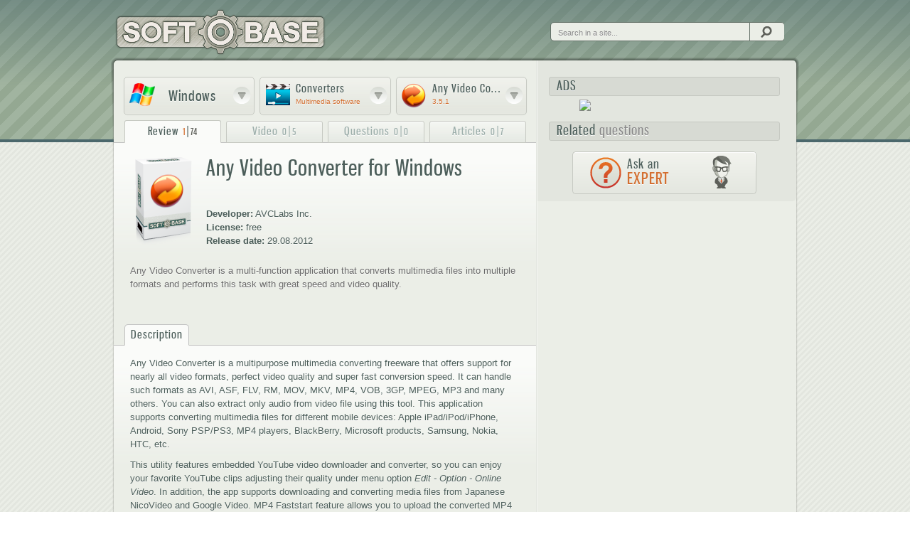

--- FILE ---
content_type: text/html; charset=utf-8
request_url: https://softobase.com/any-video-converter
body_size: 13401
content:
<!DOCTYPE html PUBLIC "-//W3C//DTD XHTML+RDFa 1.0//EN"
  "http://www.w3.org/MarkUp/DTD/xhtml-rdfa-1.dtd">
<html xmlns="http://www.w3.org/1999/xhtml" xml:lang="en" version="XHTML+RDFa 1.0" dir="ltr" xmlns:og="http://ogp.me/ns#" xmlns:fb="http://www.facebook.com/2008/fbml">
<head profile="http://www.w3.org/1999/xhtml/vocab">
  <title>Any Video Converter Download</title>
  <meta http-equiv="Content-Type" content="text/html; charset=utf-8" />
<meta property="og:image" content="https://softobase.com/files/styles/logo_teaser/public/program/logo/any-dvd-converter-icon.png?itok=FHnY-gUj" />
<meta property="og:site_name" content="Softobase.com" />
<meta property="fb:app_id" content="261062330660778" />
<meta name="viewport" content="width=device-width, initial-scale=1, maximum-scale=1, minimum-scale=1, user-scalable=no" />
<link rel="shortcut icon" href="https://softobase.com/sites/all/themes/bpru/favicon.ico" type="image/vnd.microsoft.icon" />
<meta property="og:url" content="https://softobase.com/any-video-converter" />
<meta property="og:title" content="Any Video Converter Free" />
<meta name="Generator" content="Drupal 7 (http://drupal.org)" />
<link rel="canonical" href="/any-video-converter" />
<link rel="shortlink" href="/node/2368" />
<meta property="og:description" content="Any Video Converter Free Download for Windows 7, XP, Vista. Any Video Converter for Mac Free Download. Any Video Converter is a multi-function application that converts multimedia files into multiple formats and performs this task with great speed." />
<meta name="description" content="Any Video Converter Free Download for Windows 7, XP, Vista. Any Video Converter for Mac Free Download. Any Video Converter is a multi-function application that converts multimedia files into multiple formats and performs this task with great speed." />
  
  <!--[if lt IE 9]>
    <script src="http://html5shim.googlecode.com/svn/trunk/html5.js"></script>
  <![endif]-->
  <link type="text/css" rel="stylesheet" href="https://softobase.com/files/css/css_lQaZfjVpwP_oGNqdtWCSpJT1EMqXdMiU84ekLLxQnc4.css" media="all" />
<link type="text/css" rel="stylesheet" href="https://softobase.com/files/css/css_0rdNKyAx9df4tRKovKjnVDsGvZwVuYAKO-m17AAJ1Dk.css" media="all" />
<link type="text/css" rel="stylesheet" href="https://softobase.com/files/css/css_sRoiJhQvJQq6QeaA_k2TBTUGBBlzX2SqcMVA03KcM3A.css" media="all" />
<link type="text/css" rel="stylesheet" href="https://softobase.com/files/css/css_-tcAKWZgUMGfrbg4utjY7Kp_9eW6Vj8GgqvxAiDltnQ.css" media="all" />
<link type="text/css" rel="stylesheet" href="https://softobase.com/files/css/css_xJWX9CNRFU-xOL9zlH4XQVtXmhGYNVRHckjDpwyzqZI.css" media="all" />

<!--[if lte IE 7]>
<link type="text/css" rel="stylesheet" href="https://softobase.com/sites/all/themes/bpru/css/ie7-fixes.css?qzf74m" media="all" />
<![endif]-->

<!--[if (lt IE 9)&(!IEMobile)]>
<link type="text/css" rel="stylesheet" href="https://softobase.com/files/css/css_aIS_VsoSSHJDgYitYfisaFwHAZuIHSsIXYxtn_hszmg.css" media="all" />
<![endif]-->

<!--[if gte IE 9]><!-->
<link type="text/css" rel="stylesheet" href="https://softobase.com/files/css/css_hhw0HdFsimWETYC8zBVjnkx-k5DgCFaCgQv0HTzZGWE.css" media="all" />
<!--<![endif]-->
  
  
  <script type="text/javascript" src="https://softobase.com/files/js/js_vDrW3Ry_4gtSYaLsh77lWhWjIC6ml2QNkcfvfP5CVFs.js"></script>
<script type="text/javascript" src="https://softobase.com/files/js/js_Sua78DlZsxuFKAHU2uNHYTg3kvy7Ric0Jy1vm09CgeY.js"></script>
<script type="text/javascript" src="https://softobase.com/files/js/js_R9UbiVw2xuTUI0GZoaqMDOdX0lrZtgX-ono8RVOUEVc.js"></script>
<script type="text/javascript" src="https://softobase.com/files/js/js_X7-L2ujNcobqeoryyL-VieZbPIM3CeU-xtS5Apd_eT0.js"></script>
<script type="text/javascript">
<!--//--><![CDATA[//><!--
(function(i,s,o,g,r,a,m){i["GoogleAnalyticsObject"]=r;i[r]=i[r]||function(){(i[r].q=i[r].q||[]).push(arguments)},i[r].l=1*new Date();a=s.createElement(o),m=s.getElementsByTagName(o)[0];a.async=1;a.src=g;m.parentNode.insertBefore(a,m)})(window,document,"script","//www.google-analytics.com/analytics.js","ga");ga("create", "UA-32725515-3", {"cookieDomain":"auto"});ga("send", "pageview");
//--><!]]>
</script>
<script type="text/javascript" src="https://softobase.com/files/js/js_FsQ2FadsZcTTv0I4YZB33KcKZI-TdmwGlvuASZv7k0s.js"></script>
<script type="text/javascript" src="https://softobase.com/files/js/js_8a4ycZ9MdtHe7rxdhqNA7QMuDc3QpW_-sursiTKW3KE.js"></script>
<script type="text/javascript" src="https://softobase.com/files/js/js_uwrfBOJCFVq42muTMjrq2bD-RUh8NNq_fZRTb6dsNb4.js"></script>
<script type="text/javascript">
<!--//--><![CDATA[//><!--
jQuery.extend(Drupal.settings, {"basePath":"\/","pathPrefix":"","ajaxPageState":{"theme":"bpru","theme_token":"GTIO13Sg6h04Mv7GVLzolGUaKgcZ-k5Ywqocb8AWKKE","js":{"misc\/jquery.js":1,"misc\/jquery.once.js":1,"misc\/drupal.js":1,"misc\/ui\/jquery.ui.core.min.js":1,"misc\/jquery.cookie.js":1,"misc\/jquery.form.js":1,"misc\/ajax.js":1,"sites\/all\/modules\/admin_menu\/admin_devel\/admin_devel.js":1,"misc\/progress.js":1,"sites\/all\/modules\/ctools\/js\/modal.js":1,"sites\/all\/modules\/ajax_forms\/js\/ajax.forms.js":1,"sites\/all\/modules\/ajax_forms\/js\/ajax.user-links.js":1,"sites\/all\/modules\/captcha\/captcha.js":1,"sites\/all\/modules\/rate\/rate.js":1,"sites\/all\/modules\/rate\/templates\/fivestar\/fivestar.js":1,"sites\/all\/modules\/views\/js\/base.js":1,"sites\/all\/modules\/views\/js\/ajax_view.js":1,"sites\/all\/modules\/google_analytics\/googleanalytics.js":1,"0":1,"sites\/all\/themes\/bpru\/js\/analytics.js":1,"sites\/all\/themes\/bpru\/js\/sidebar.js":1,"sites\/all\/themes\/bpru\/js\/thickbox.js":1,"sites\/all\/themes\/bpru\/js\/suggests.js":1,"sites\/all\/themes\/bpru\/js\/jquery.jcarousel.min.js":1,"sites\/all\/themes\/bpru\/js\/carousel.js":1,"sites\/all\/themes\/bpru\/js\/menu.js":1,"sites\/all\/themes\/bpru\/js\/add-program.js":1,"misc\/form.js":1,"1":1,"misc\/textarea.js":1,"modules\/filter\/filter.js":1,"sites\/all\/modules\/ajax_comments\/ajax_comments.js":1,"sites\/all\/themes\/omega\/omega\/js\/jquery.formalize.js":1,"sites\/all\/themes\/omega\/omega\/js\/omega-mediaqueries.js":1,"sites\/all\/themes\/omega\/omega\/js\/omega-equalheights.js":1},"css":{"modules\/system\/system.base.css":1,"misc\/ui\/jquery.ui.core.css":1,"misc\/ui\/jquery.ui.theme.css":1,"sites\/all\/modules\/views\/css\/views.css":1,"sites\/all\/modules\/ctools\/css\/ctools.css":1,"sites\/all\/modules\/rate\/rate.css":1,"sites\/all\/themes\/bpru\/css\/carousel.css":1,"sites\/all\/modules\/ctools\/css\/modal.css":1,"sites\/all\/modules\/ajax_forms\/css\/ajax.forms.css":1,"sites\/all\/modules\/rate\/templates\/fivestar\/fivestar.css":1,"sites\/all\/themes\/omega\/alpha\/css\/alpha-reset.css":1,"sites\/all\/themes\/omega\/alpha\/css\/alpha-mobile.css":1,"sites\/all\/themes\/omega\/alpha\/css\/alpha-alpha.css":1,"sites\/all\/themes\/omega\/omega\/css\/formalize.css":1,"sites\/all\/themes\/omega\/omega\/css\/omega-text.css":1,"sites\/all\/themes\/omega\/omega\/css\/omega-branding.css":1,"sites\/all\/themes\/omega\/omega\/css\/omega-menu.css":1,"sites\/all\/themes\/omega\/omega\/css\/omega-forms.css":1,"sites\/all\/themes\/omega\/omega\/css\/omega-visuals.css":1,"sites\/all\/modules\/rate\/templates\/fivestar.css":1,"sites\/all\/themes\/bpru\/css\/global.css":1,"sites\/all\/themes\/bpru\/css\/ie7-fixes.css":1,"ie::mobile::sites\/all\/themes\/bpru\/css\/bpru-bpru-default.css":1,"ie::pc::sites\/all\/themes\/bpru\/css\/bpru-bpru-default-pc.css":1,"ie::pc::sites\/all\/themes\/bpru\/css\/grid\/bpru_default\/pc\/bpru-default-pc-24.css":1,"mobile::sites\/all\/themes\/bpru\/css\/bpru-bpru-default.css":1,"mobile::sites\/all\/themes\/bpru\/css\/bpru-bpru-default-mobile.css":1,"sites\/all\/themes\/bpru\/css\/grid\/bpru_default\/mobile\/bpru-default-mobile-24.css":1,"pc::sites\/all\/themes\/bpru\/css\/bpru-bpru-default.css":1,"pc::sites\/all\/themes\/bpru\/css\/bpru-bpru-default-pc.css":1,"sites\/all\/themes\/bpru\/css\/grid\/bpru_default\/pc\/bpru-default-pc-24.css":1}},"CToolsModal":{"loadingText":"Loading...","closeText":"Close Window","closeImage":"\u003Cimg src=\u0022https:\/\/softobase.com\/sites\/all\/modules\/ctools\/images\/icon-close-window.png\u0022 alt=\u0022Close window\u0022 title=\u0022Close window\u0022 \/\u003E","throbber":"\u003Cimg src=\u0022https:\/\/softobase.com\/sites\/all\/modules\/ctools\/images\/throbber.gif\u0022 alt=\u0022Loading\u0022 title=\u0022Loading...\u0022 \/\u003E"},"views":{"ajax_path":"\/views\/ajax","ajaxViews":{"views_dom_id:14154c475f88f8ebb58d60984f61af4d":{"view_name":"video","view_display_id":"relevant_video","view_args":"","view_path":"node\/2368","view_base_path":null,"view_dom_id":"14154c475f88f8ebb58d60984f61af4d","pager_element":0}}},"urlIsAjaxTrusted":{"\/views\/ajax":true,"\/":true,"\/system\/ajax":true,"\/comment\/reply\/2368":true},"googleanalytics":{"trackOutbound":1,"trackMailto":1,"trackDownload":1,"trackDownloadExtensions":"7z|aac|arc|arj|asf|asx|avi|bin|csv|doc(x|m)?|dot(x|m)?|exe|flv|gif|gz|gzip|hqx|jar|jpe?g|js|mp(2|3|4|e?g)|mov(ie)?|msi|msp|pdf|phps|png|ppt(x|m)?|pot(x|m)?|pps(x|m)?|ppam|sld(x|m)?|thmx|qtm?|ra(m|r)?|sea|sit|tar|tgz|torrent|txt|wav|wma|wmv|wpd|xls(x|m|b)?|xlt(x|m)|xlam|xml|z|zip"},"ajax-forms-user_login-form":{"windowId":"user-login","modalSize":{"width":333,"height":215,"type":"fixed"},"modalOptions":{"opacity":0.7,"background":"#000"},"animation":"fadeIn","closeText":"","closeImage":"\u003Cimg src=\u0022https:\/\/softobase.com\/sites\/all\/modules\/ajax_forms\/img\/modal_close.png\u0022 alt=\u0022\u0022 \/\u003E","modalTheme":"AjaxModalForm","throbber":"\u003Cimg src=\u0022https:\/\/softobase.com\/sites\/all\/modules\/ajax_forms\/img\/preloader.gif\u0022 alt=\u0022\u0022 \/\u003E"},"ajax-forms-user_register-form":{"windowId":"user-register","modalSize":{"width":370,"height":350,"type":"fixed"},"modalOptions":{"opacity":0.7,"background":"#000"},"animation":"fadeIn","closeText":"","closeImage":"\u003Cimg src=\u0022https:\/\/softobase.com\/sites\/all\/modules\/ajax_forms\/img\/modal_close.png\u0022 alt=\u0022\u0022 \/\u003E","modalTheme":"AjaxModalForm","throbber":"\u003Cimg src=\u0022https:\/\/softobase.com\/sites\/all\/modules\/ajax_forms\/img\/preloader.gif\u0022 alt=\u0022\u0022 \/\u003E"},"wysiwyg":{"triggers":{"edit-comment-body-und-0-format--2":{"field":"edit-comment-body-und-0-value","formatcomment":{"editor":"none","status":1,"toggle":1,"resizable":1}}}},"ajax":{"edit-submit":{"callback":"ajax_comments_submit_js","wrapper":"comment-form","method":"replaceWith","effect":"fade","event":"mousedown","keypress":true,"prevent":"click","url":"\/system\/ajax","submit":{"_triggering_element_name":"op","_triggering_element_value":"Save"}}},"omega":{"layouts":{"primary":"mobile","order":["mobile","pc"],"queries":{"mobile":"all and (max-width: 640px),  all and (max-width: 960px) and (orientation: landscape) and (-webkit-min-device-pixel-ratio: 2)","pc":"all and (min-width: 961px)"}}}});
//--><!]]>
</script>
  <script type="text/javascript">
  <!--//--><![CDATA[//><!--
    $ = jQuery;
    $(document).ready(function(){var w=window,jslnk=[];$(".jslink").live("click",function(e){if(e.ctrlKey)jslnkopennew($(this).attr("rel"));else w.location.href=$(this).attr("rel")});$(".jslink").live("mousedown",function(e){if(e.which==2){jslnkopennew($(this).attr("rel"));e.preventDefault();e.stopPropagation()}});function jslnkopennew(url){jslnk.push(w.open(url,"_blank"));w.focus()}});
    
  //--><!]]>
  </script>  
</head>
<body class="html not-front not-logged-in page-node page-node- page-node-2368 node-type-program context-any-video-converter">
  <div id="skip-link">
    <a href="#main-content" class="element-invisible element-focusable">Skip to main content</a>
  </div>
    <div class="page-wrapper">
	<div class="page clearfix" id="page">
				<header id="section-header" class="section section-header">
  <div id="zone-user-wrapper" class="zone-wrapper zone-user-wrapper clearfix">  
  <div id="zone-user" class="zone zone-user clearfix container-24">
    <div class="grid-16 region region-user-first" id="region-user-first">
  <div class="region-inner region-user-first-inner">
    <div class="block block-delta-blocks block-logo block-delta-blocks-logo odd block-without-title" id="block-delta-blocks-logo">
  <div class="block-inner clearfix">
   <div class="block-content">
                
    <div class="content clearfix">
      <div class="logo-img"><a href="/"  id="logo"><span> </span></a></div>    </div>
   </div>
  </div>
</div>
  </div>
</div><div class="grid-8 region region-user-second" id="region-user-second">
  <div class="region-inner region-user-second-inner">
    <div class="block block-freesoft block-lang-switch block-freesoft-lang-switch odd block-without-title" id="block-freesoft-lang-switch">
  <div class="block-inner clearfix">
   <div class="block-content">
    <div class="content clearfix">
      <div class='langs'>
        <a href="/ru" class='lang ru' title="На русском языке"></a>
        <span class='lang en' rel='en'></span>
      </div>
    </div>
   </div>
  </div>
</div>
<div class="block block-search block-form block-search-form even block-without-title" id="block-search-form">
  <div class="block-inner clearfix">
   <div class="block-content">
                
    <div class="content clearfix">
      <form action="/" method="post" id="search-block-form" accept-charset="UTF-8"><div><div class="container-inline">
      <h2 class="element-invisible">Search form</h2>
    <div class="form-item form-type-textfield form-item-search-block-form">
  <label class="element-invisible" for="edit-search-block-form--2">Search </label>
 <input title="Enter the terms you wish to search for." placeholder="Search in a site..." type="text" id="edit-search-block-form--2" name="search_block_form" value="" size="15" maxlength="128" class="form-text" />
</div>
<div class="form-actions form-wrapper" id="edit-actions--2"><input type="submit" id="edit-submit--2" name="op" value="" class="form-submit" /></div><input type="hidden" name="form_build_id" value="form-59bL-OH919EgPyU3aR-kc9Ie_fffYSzQZ5L8uU3NFd4" />
<input type="hidden" name="form_id" value="search_block_form" />
</div>
</div></form>    </div>
   </div>
  </div>
</div>
  </div>
</div>  </div>
</div></header>		
		<div class="section-wrapper-top">
			<div class="section-wrapper-left"></div>
			<div class="section-wrapper-right"></div>
		</div>

		<div class="section-wrapper-center">
						<section id="section-content" class="section section-content">
  <div id="zone-content-wrapper" class="zone-wrapper zone-content-wrapper clearfix">  
  <div id="zone-content" class="zone zone-content clearfix container-24">    
        
        <div class="grid-16 region region-menu" id="region-menu">
  <div class="region-inner region-menu-inner">
        <section class="block block-breadcrumb-menu block-breadcrumb-menu block-breadcrumb-menu-breadcrumb-menu odd" id="block-breadcrumb-menu-breadcrumb-menu">
  <div class="block-inner clearfix">
   <div class="block-content">
              <h2 class="block-title"><none/></h2>
            
    <div class="content clearfix">
      <div class="platform breadcrumb-section"><div class="platform-button breadcrumb-button"><div class="platform-header">Programs for</div><div class="platform-body"><span class="platform-img"><div id="tid-1"></div></span><div><span class="platform-name">Windows</span><span class="platform-footer">XP&nbsp;|&nbsp;Vista&nbsp;|&nbsp;7&nbsp;|&nbsp;8</span></div><div class="arrow">&nbsp;</div></div></div><div class="breadcrumb-menu-platform-wrapper"><div id="breadcrumb-menu-platform" class="breadcrumb-submenu hidden"><div rel="tid-1" id="tid-1" ><div  class="active"><div rel="/any-video-converter"  class="jslink active">Windows</div></div><ul><li rel="tid-361" class="first odd">XP</li><li rel="tid-362" class="even">Vista</li><li rel="tid-363" class="odd">7</li><li rel="tid-714" class="last even">8</li></ul></div><div rel="tid-364" id="tid-364" ><div ><div rel="/any-video-converter/mac"  class="jslink active">Mac</div></div><ul><li rel="tid-365" class="first odd">Leopard</li><li rel="tid-366" class="even">Snow Leopard</li><li rel="tid-367" class="last odd">Lion</li></ul></div><div rel="tid-375" id="tid-375" ><div ><div rel="/taxonomy/term/752/linux" class="jslink ">Linux</div></div><ul><li rel="tid-376" class="first odd">Ubuntu</li><li rel="tid-377" class="even">Fedora</li><li rel="tid-378" class="last odd">SuSe</li></ul></div><div rel="tid-372" id="tid-372" ><div ><div rel="/taxonomy/term/752/ios" class="jslink ">iOS</div></div><ul><li rel="tid-374" class="first odd">4.3</li><li rel="tid-373" class="last even">4.2</li></ul></div><div rel="tid-368" id="tid-368" ><div ><div rel="/taxonomy/term/752/android" class="jslink ">Android</div></div><ul><li rel="tid-369" class="first odd">Froyo (2.2)</li><li rel="tid-370" class="even">Gingerbread (2.3)</li><li rel="tid-371" class="odd">Honeycomb (3.0)</li><li rel="tid-7920" class="even">Ice Cream Sandwich (4.0)</li><li rel="tid-7921" class="odd">Jelly Bean (4.1)</li><li rel="tid-7922" class="last even">Jelly Bean (4.2)</li></ul></div></div></div></div><div class="category breadcrumb-section"><div class="category-button breadcrumb-button"><div class="category-header">Category</div><div class="category-body"><span class="category-img"><div id="tid-6"></div></span><div><span class="category-name">Converters</span><span class="category-footer">Multimedia software</span></div><div class="arrow">&nbsp;</div></div></div><div class="breadcrumb-menu-category-wrapper"><div id="breadcrumb-menu-category" class="breadcrumb-submenu hidden"><div class="show-all-button"><div rel="/" class="jslink ">Show all</div></div><div class="breadcrumb-categories"><div rel="tid-673" id="tid-673" class="breadcrumb-cat-parent" ><div  class="breadcrumb-cat">Security software</div><ul><li rel="tid-23" class="first odd"><div rel="/security-software/anti-virus" class="jslink ">Anti-virus</div></li><li rel="tid-19" class="even"><div rel="/security-software/firewalls" class="jslink ">Firewalls</div></li></ul></div><div rel="tid-675" id="tid-675" class="breadcrumb-cat-parent" ><div  class="breadcrumb-cat">Science & Education</div><ul><li rel="tid-31" class="first last odd"><div rel="/science-education/maps" class="jslink ">Maps</div></li></ul></div><div rel="tid-15" id="tid-15" class="breadcrumb-cat-parent" ><div  class="breadcrumb-cat">Software utilities</div><ul><li rel="tid-21" class="first odd"><div rel="/software-utilities/virtual-drives" class="jslink ">Virtual Drives</div></li><li rel="tid-29" class="even"><div rel="/software-utilities/burning" class="jslink ">CD/DVD/Blu-ray Burning</div></li><li rel="tid-692" class="odd"><div rel="/software-utilities/cd-dvd" class="jslink ">CD &amp; DVD Ripping</div></li><li rel="tid-24" class="even"><div rel="/software-utilities/file-compression" class="jslink ">File Compression</div></li><li rel="tid-26" class="odd"><div rel="/software-utilities/file-recovery" class="jslink ">File Recovery</div></li><li rel="tid-27" class="even"><div rel="/software-utilities/drivers" class="jslink ">Drivers</div></li><li rel="tid-30" class="odd"><div rel="/software-utilities/analysis-optimization" class="jslink ">Analysis &amp; Optimization software</div></li><li rel="tid-34" class="even"><div rel="/software-utilities/system-maintenance-software" class="jslink ">System Maintenance software</div></li><li rel="tid-18" class="odd"><div rel="/software-utilities/other" class="jslink ">Other Software utilities</div></li></ul></div><div rel="tid-4" id="tid-4" class="breadcrumb-cat-parent" ><div  class="breadcrumb-cat">Internet software</div><ul><li rel="tid-25" class="first odd"><div rel="/internet-software/browsers" class="jslink ">Browsers</div></li><li rel="tid-28" class="even"><div rel="/internet-software/download-managers" class="jslink ">Download Managers</div></li><li rel="tid-8" class="odd"><div rel="/internet-software/voip" class="jslink ">Communications</div></li><li rel="tid-17" class="even"><div rel="/internet-software/remote-control" class="jslink ">Remote Access</div></li><li rel="tid-13" class="odd"><div rel="/internet-software/other" class="jslink ">Other Internet software</div></li></ul></div><div rel="tid-2" id="tid-2" class="breadcrumb-cat-parent" ><div  class="breadcrumb-cat">Design & photography software</div><ul><li rel="tid-3" class="first odd"><div rel="/design-photography-software/design" class="jslink ">Design</div></li><li rel="tid-12" class="even"><div rel="/design-photography-software/viewers" class="jslink ">Viewers</div></li></ul></div><div rel="tid-6" id="tid-6" class="breadcrumb-cat-parent" ><div  class="breadcrumb-cat">Multimedia software</div><ul><li rel="tid-32" class="first odd"><div rel="/multimedia-software/codecs" class="jslink ">Codecs</div></li><li rel="tid-752" class="even active"><div rel="/taxonomy/term/752" class="jslink ">Converters</div></li><li rel="tid-10" class="odd"><div rel="/multimedia-software/players" class="jslink ">Players</div></li><li rel="tid-14" class="even"><div rel="/multimedia-software/editors" class="jslink ">Editors</div></li></ul></div><div rel="tid-16" id="tid-16" class="breadcrumb-cat-parent" ><div  class="breadcrumb-cat">Office software</div><ul><li rel="tid-36" class="first odd"><div rel="/office-software/language-translation-software" class="jslink ">Language &amp; Translation software</div></li><li rel="tid-751" class="even"><div rel="/taxonomy/term/751" class="jslink ">PDF</div></li></ul></div></div></div></div></div><div class="program breadcrumb-section"><div class="program-button breadcrumb-button"><div class="program-header">Program</div><div class="program-body"><span class="program-img"><div><img src="https://softobase.com/files/styles/icon/public/program/logo/any-dvd-converter-icon.png?itok=P9it9Uuj" width="36" height="36" alt="" /></div></span><div><span class="program-name">Any Video Converter Free</span><span class="program-footer">3.5.1</span></div><div class="arrow">&nbsp;</div></div></div><div class="multiple-breadcrumb-submenu"><div id="breadcrumb-menu-sort" class="breadcrumb-submenu hidden"><div><div  class="active rec" id="rec"><div rel="/taxonomy/term/752" class="jslink ">Recommended</div></div><div  class="top" id="top"><div rel="/taxonomy/term/752?sort=top" class="jslink ">By user</div></div><div  class="date" id="date"><div rel="/taxonomy/term/752?sort=date" class="jslink ">By date</div></div></div></div><div class="view view-program view-id-program view-display-id-block_breadcrumb_menu_programs view-dom-id-2764cf99e7d0b886a850e6c9054141d1">
      
  
  
      <div class="view-content">
        	<div>
    <div class="views-row views-row-1 views-row-odd views-row-first views-row-last">
    <div>  
          <img src="https://softobase.com/files/styles/mini30x30/public/program/logo/total_video_converter_icon_by_lucifer666mantus.png?itok=KyP4zvw8" width="30" height="30" alt="Total Video Converter" title="Total Video Converter" />    
          <div rel="/total-video-converter" class="jslink ">Total Video Con...</div>  </div>
  </div>
  	</div>
	      </div>
  
  
  
  
  
    
  

</div> </div></div>    </div>
   </div>
  </div>
  <div id="ajax-search-results">
    <div class="close"></div>
    <div class="results"></div>
 </div>
  </section>
<section class="block block-type-tabs block-type-tabs block-type-tabs-type-tabs even" id="block-type-tabs-type-tabs">
  <div class="block-inner clearfix">
   <div class="block-content">
              <h2 class="block-title"><none/></h2>
            
    <div class="content clearfix">
      <div class="item-list"><ul class="type-tabs"><li class="selected first"><a href="/taxonomy/term/752" ><span><span>Review</span><div><span id="programs" class="founded">1</span>|<span class="overall">74</span></div></span></a></li><li class="noclick"><div class="noclick"><span><span>Video</span><div><span id="video" class="founded">0</span>|<span class="overall">5</span></div></span></div></li><li class="noclick"><div class="noclick"><span><span>Questions</span><div><span id="voprosy" class="founded">0</span>|<span class="overall">0</span></div></span></div></li><li class="noclick last"><div class="noclick"><span><span>Articles</span><div><span id="statiy" class="founded">0</span>|<span class="overall">7</span></div></span></div></li></ul></div>    </div>
   </div>
  </div>
</section>
  </div>
</div>
<div class="grid-16 region region-content" id="region-content">
  <div class="region-inner region-content-inner">
    <a id="main-content"></a>
        <div class="tabs clearfix"></div>        <div class="block block-system block-main block-system-main odd block-without-title" id="block-system-main">
  <div class="block-inner clearfix">
   <div class="block-content">
                
    <div class="content clearfix">
      <article itemscope itemtype="http://schema.org/SoftwareApplication" class="node node-program node-published node-not-promoted node-not-sticky author-garkins odd clearfix" id="node-program-2368">

	<meta itemprop="applicationCategory" content="Converters" />
	<div class="content clearfix">
		<div class="program-foreword">
			<div class="cover-wrapper">
									<div class="program-cover-big">
					<div class="field field-name-field-program-cover field-type-image field-label-hidden"><div class="field-items"><div class="field-item even"><img src="https://softobase.com/files/styles/cover_teaser/public/default_images/cover_0_0.png?itok=nKii_8_b" width="80" height="123" alt="" /></div></div></div>					</div>
													<div class="program-logo-big">
						<div class="field field-name-field-program-logo field-type-image field-label-hidden"><div class="field-items"><div class="field-item even"><img itemprop="image" src="https://softobase.com/files/styles/logo_teaser/public/program/logo/any-dvd-converter-icon.png?itok=FHnY-gUj" width="50" height="50" alt="Any Video Converter Free" title="Any Video Converter Free" /></div></div></div>					</div>
							</div>
			<h1 itemprop="name">Any Video Converter for Windows</h1>
			<meta  itemprop="url" content="https://softobase.com/any-video-converter"/>

			<div class="download-wrapper">
				<div itemprop="aggregateRating" itemscope itemtype="http://schema.org/AggregateRating">
					<div class="rate-widget-1 rate-widget clear-block rate-average rate-widget-fivestar rate-f2c1500cf756b1c2b9fb3ec1164f3cc6" id="rate-node-2368-1-2"><div class="item-list"><ul><li class="first"><div class="rate-button rate-fivestar-btn-filled rate-fivestar-1" id="rate-button-1" rel="/any-video-converter?rate=nbgRWaXZt3fFD9qrdbJrT2MbEiOJpgewO0ZOqpAtBGg" title="1">1</div></li><li><div class="rate-button rate-fivestar-btn-filled rate-fivestar-2" id="rate-button-2" rel="/any-video-converter?rate=KRBDl7LWN9iWLtZ5_Edn5CoomOT5iOyf0idbHdjSers" title="2">2</div></li><li><div class="rate-button rate-fivestar-btn-filled rate-fivestar-3" id="rate-button-3" rel="/any-video-converter?rate=Y4qBYDP5q_agl5DGa3FW0vjq-yYKl3oAYXpNGgasXmM" title="3">3</div></li><li><div class="rate-button rate-fivestar-btn-empty rate-fivestar-4" id="rate-button-4" rel="/any-video-converter?rate=O2FHG34XP9SQPEqShaHEiqZz7355e-V9uuQGj5F8zP4" title="4">4</div></li><li class="last"><div class="rate-button rate-fivestar-btn-empty rate-fivestar-5" id="rate-button-5" rel="/any-video-converter?rate=V7FCV257DY6I5KZd8lkoILuid5I2rp-NFogn250ndkA" title="5">5</div></li></ul></div></div>					<meta itemprop="ratingValue" content="1.769232" />
					<meta itemprop="ratingCount" content="13" />
				</div>
									<div class="download-button button"><a href="/any-video-converter#download_tabs"  class="active">Download</a></div>
								<div class="bookmark-add" rel="2368" ref="0">Add to bookmark</div>
				<div class="download-list-add" data-nid="2368" data-name="Any Video Converter Free">Add to download list</div>
			</div>
							<ul class="version-specs" itemprop="offers" itemscope itemtype="http://schema.org/Offer">
																		<li class="spec"><label>Developer:</label> <span class="spec-value">AVCLabs Inc.</span></li>
																								<li class="spec"><label>License:</label> <span class="spec-value">free</span></li>
																								<li class="spec"><label>Release date:</label> <span class="spec-value">29.08.2012</span></li>
																<meta itemprop="price" content="0" />
					<meta itemprop="priceCurrency" content="USD" />
				</ul>
					</div>
		<div class="description">
			<div itemprop="description">
				<p>Any Video Converter is a multi-function application that converts multimedia files into multiple formats and performs this task with great speed and video quality.</p>
			</div>
		<div style="float:left; margin: 10px 0 10px; width: 100%;"></div>

		</div>
		
		 <div class="article-content-body">
			<header class="tabHeader">
				<h2>Description</h2>
			</header>
			<div class="description-content">
				 <p>Any Video Converter is a multipurpose multimedia converting freeware that offers support for nearly all video formats, perfect video quality and super fast conversion speed. It can handle such formats as AVI, ASF, FLV, RM, MOV, MKV, MP4, VOB, 3GP, MPEG, MP3 and many others. You can also extract only audio from video file using this tool. This application supports converting multimedia files for different mobile devices: Apple iPad/iPod/iPhone, Android, Sony PSP/PS3, MP4 players, BlackBerry, Microsoft products, Samsung, Nokia, HTC, etc. </p>
<p>This utility features embedded YouTube video downloader and converter, so you can enjoy your favorite YouTube clips adjusting their quality under menu option <em>Edit - Option - Online Video</em>. In addition, the app supports downloading and converting media files from Japanese NicoVideo and Google Video. MP4 Faststart feature allows you to upload the converted MP4 files to the online media sharing sites including YouTube.</p>
<p>The program enables you to individualize your clips with various editing functions. Thus, you can combine multiple videos into a singe file or split movies into multiple segments. Customize the brightness, saturation, and contrast, rotate, flip and add special effects to make your movie individual. Use crop function to preserve what you desire. You can also add your own subtitles adjusting their settings such as position, size, font, etc.</p>
<p>This converter lets you create your photo collections from movies. Just take the snapshot during a playback and save it as .PNG image format.</p>
<p>This application gives you the opportunity to convert videos into high-definition formats like AVI, MP4, WMV, and MKV (720P &amp; 1080P), HD video from your HD camcorder and camera as well as high-definition formats to standard definition formats. It is possible to burn files to DVD so that you can watch them on your TV.</p>
<p> The interface of this converter is easy-to-use and handy with many customizable settings. You can choose frame size, enter a value to set bitrate, benefit from batch conversion and auto shutdown function after completing a process, set process priority, and many more.</p>
<p>The converter supports NVIDIA CUDA acceleration technology and Multi-processing from 0 to 8 for much faster converting and high quality video output.</p>
<p>Last version has new output profile that supports Samsung Galaxy S III and enhanced conversion engine. Get this version by clicking the download link on this page and easily convert video files for free with Any Video Converter.</p>
<p>Author Roman Softobase.</p>
			</div>
			<div style="float:left; margin: 15px 0 25px; width: 100%;"></div>
		 </div>

	        <meta itemprop="operatingSystem" content="Windows" />
		<section class="versions" id="download_tabs">
			<div class="platform-tabs-wrapper">
				<ul class="platform-tabs mainFont">
										<li class="platform-tab windows active contextual-links-region"><span class="download_for">Download for:</span><span class="windows"></span><span class="wrapper">Windows</span></li>										<li class="platform-tab mac"><span class="mac"></span><a href="/any-video-converter/mac"  class="active">Mac</a></li>									</ul>
			</div>
			<div class="version topGr">
							<div class="subversion">
					<div class="title-download" itemprop="softwareVersion">Any Video Converter Free 3.5.1</div>
					<div class="version-for">Version for: Windows XP, Vista, 7, 8 - 32 bit, 64 bit</div>
											<div class="program-size">29.37 Mb</div>
										<div class="download-buttons-wrapper">
						<div class="download-clear">
              <a target="_blank" class="download-button"
                href="http://www.any-video-converter.com/avc-free.exe">
                Download              </a>
            </div>
            											</div>
									</div>
						</div>
		</section>
	
	</div>

	<div class="clearfix">
					<!-- <nav class="links node-links clearfix"></nav> -->
		
		<div id="comments" class="comment-wrapper" class="comment-wrapper">
		<div >
			<div id="comment-wrapper-nid-2368"></div>	<!--<ul class="links inline"><li class="comment-add first last active"><a href="/any-video-converter#comment-form"  class="active">Add comment</a></li></ul>-->
				<header class="tabHeader">
			<h2 class="title comment-form">Add new comment</h2>
		</header>
		<form class="comment-form user-info-from-cookie" action="/comment/reply/2368" method="post" id="comment-form" accept-charset="UTF-8"><div><div class="form-item form-type-textfield form-item-name">
  <label for="edit-name">Your name <span class="form-required" title="This field is required.">*</span></label>
 <input type="text" id="edit-name" name="name" value="" size="30" maxlength="60" class="form-text required" />
</div>
<div class="form-item form-type-textfield form-item-mail">
  <label for="edit-mail">E-mail <span class="form-required" title="This field is required.">*</span></label>
 <input type="text" id="edit-mail" name="mail" value="" size="30" maxlength="64" class="form-text required" />
<div class="description">The content of this field is kept private and will not be shown publicly.</div>
</div>
<div class="form-item form-type-textfield form-item-homepage">
  <label for="edit-homepage">Homepage </label>
 <input type="text" id="edit-homepage" name="homepage" value="" size="30" maxlength="255" class="form-text" />
</div>
<div class="field-type-text-long field-name-comment-body field-widget-text-textarea form-wrapper" id="edit-comment-body"><div id="comment-body-add-more-wrapper"><div class="text-format-wrapper"><div class="form-item form-type-textarea form-item-comment-body-und-0-value">
  <label for="edit-comment-body-und-0-value">Комментарий <span class="form-required" title="This field is required.">*</span></label>
 <div class="form-textarea-wrapper resizable"><textarea class="text-full form-textarea required" id="edit-comment-body-und-0-value" name="comment_body[und][0][value]" cols="60" rows="5"></textarea></div>
</div>
<fieldset class="filter-wrapper form-wrapper" style="display: none;" id="edit-comment-body-und-0-format"><div class="fieldset-wrapper"><input id="edit-comment-body-und-0-format--2" class="wysiwyg" type="hidden" name="comment_body[und][0][format]" value="comment" />
<div class="filter-guidelines form-wrapper" id="edit-comment-body-und-0-format-guidelines"></div></div></fieldset>
</div>
</div></div><input type="hidden" name="form_build_id" value="form-hcJI__pBKb1WU4kKFzCnM2bZJdC8-XhSC4oZwwfd1eo" />
<input type="hidden" name="form_id" value="comment_node_program_form" />
<div class="edit-captcha">
  <div class="captcha-name">Captcha</div>
  <img src="/image_captcha?sid=5494442&amp;ts=1768846064" width="180" height="60" alt="Image CAPTCHA" title="Image CAPTCHA" />  <div class="form-item form-type-textfield form-item-captcha-response">
  <label for="edit-captcha-response">Enter code <span class="form-required" title="This field is required.">*</span></label>
 <input type="text" id="edit-captcha-response" name="captcha_response" value="" size="15" maxlength="128" class="form-text required" />
<div class="description">Enter the characters shown in the image.</div>
</div>
  <input type="hidden" name="captcha_sid" value="5494442" />
  <input type="hidden" name="captcha_token" value="77454af7401a9df166904fecc256324c" />
</div><div class="form-actions form-wrapper" id="edit-actions"><input class="mainFont hakiColor lightShadow btn form-submit" type="submit" id="edit-submit" name="op" value="Save" /></div></div></form>	</div>
</div>
	</div>
</article>
    </div>
   </div>
  </div>
</div>
      </div>
</div>  </div>
</div></section>			
						<section id="section-right" class="section section-right">
    
  <div id="zone-right" class="zone zone-right clearfix container-24">
    <aside class="grid-8 region region-sidebar-first" id="region-sidebar-first">
  <div class="region-inner region-sidebar-first-inner">
    <section class="block block-freesoft block-reclame block-freesoft-reclame odd" id="block-freesoft-reclame">
  <div class="block-inner clearfix">
   <div class="block-content">
              <h2 class="block-title">ADS</h2>
            
    <div class="content clearfix">
   
      <span class="jslink" rel="https://browser-yandex.net/">
        <img src="http://adnext.net/www/images/8f6e854eeeeae553d7e3ab5173a07b5c.jpeg" style="display: block;width:240px;margin:0 auto;" />
      </a> 
    
    </div>
   </div>
  </div>
</section>
<section class="block block-views block-questions-relevant-questions block-views-questions-relevant-questions even" id="block-views-questions-relevant-questions">
  <div class="block-inner clearfix">
   <div class="block-content">
              <h2 class="block-title">Related <span>questions</span></h2>
            
    <div class="content clearfix">
      <div class="view view-questions view-id-questions view-display-id-relevant_questions view-dom-id-f20402324d16366f86cf0cac29b2ac41">
				
	
	
			<div class="view-empty">
			<div class="view view-questions-on-front view-id-questions_on_front view-display-id-front_block view-dom-id-dfcd14a3118dece6344b91dda040838d">
				
	
	
 <div class="view-header view-set-button">
		<a class="mainFont hakiColor" href="/node/add/question/voprosy" title="Ask an expert" alt="Ask an expert">Ask an<span>expert</span></a>
	</div>
	
	
	
	
	
	
</div>		</div>
	
	
	
	
	
</div> 
    </div>
   </div>
  </div>
</section>
  </div>
</aside>  </div>
</section>					</div>

		<div class="section-wrapper-bottom">
			<div class="section-wrapper-left"></div>
			<div class="section-wrapper-right"></div>
		</div>
	</div>
</div>
	  <footer id="section-footer" class="section section-footer">
  <div id="zone-footer-wrapper" class="zone-wrapper zone-footer-wrapper clearfix">  
  <div id="zone-footer" class="zone zone-footer clearfix container-24">
      </div>
</div></footer>
  <script type="text/javascript" src="https://softobase.com/files/js/js_Q_yFRUlErEz-Hi626pNJxbiCZXNfktafZj7qon2VCXM.js"></script>

<!-- Yandex.Metrika counter -->
<script type="text/javascript">
(function (d, w, c) {
    (w[c] = w[c] || []).push(function() {
        try {
            w.yaCounter29816804 = new Ya.Metrika({id:29816804,
                    webvisor:true,
                    clickmap:true,
                    trackLinks:true,
                    accurateTrackBounce:true});
        } catch(e) { }
    });

    var n = d.getElementsByTagName("script")[0],
        s = d.createElement("script"),
        f = function () { n.parentNode.insertBefore(s, n); };
    s.type = "text/javascript";
    s.async = true;
    s.src = (d.location.protocol == "https:" ? "https:" : "http:") + "//mc.yandex.ru/metrika/watch.js";

    if (w.opera == "[object Opera]") {
        d.addEventListener("DOMContentLoaded", f, false);
    } else { f(); }
})(document, window, "yandex_metrika_callbacks");
</script>
<noscript><div><img src="//mc.yandex.ru/watch/29816804" style="position:absolute; left:-9999px;" alt="" /></div></noscript>
<!-- /Yandex.Metrika counter -->
<script type='text/javascript' src='https://platform-api.sharethis.com/js/sharethis.js#property=61c1abca6860ea001b67a555&product=sop' async='async'></script>
</body>
</html>

--- FILE ---
content_type: text/css
request_url: https://softobase.com/files/css/css_-tcAKWZgUMGfrbg4utjY7Kp_9eW6Vj8GgqvxAiDltnQ.css
body_size: 4241
content:
.ctools-locked{color:red;border:1px solid red;padding:1em;}.ctools-owns-lock{background:#FFFFDD none repeat scroll 0 0;border:1px solid #F0C020;padding:1em;}a.ctools-ajaxing,input.ctools-ajaxing,button.ctools-ajaxing,select.ctools-ajaxing{padding-right:18px !important;background:url(/sites/all/modules/ctools/images/status-active.gif) right center no-repeat;}div.ctools-ajaxing{float:left;width:18px;background:url(/sites/all/modules/ctools/images/status-active.gif) center center no-repeat;}
.rate-info,.rate-description{clear:left;font-size:0.8em;color:#666;}
#cboxTopLeft,#cboxTopRight,#cboxBottomLeft,#cboxBottomRight{height:21px;width:21px;}#cboxMiddleLeft,#cboxMiddleRight{width:21px;}#cboxTopCenter,#cboxBottomCenter{height:21px;}#cboxTopLeft{background:url(/sites/all/themes/bpru/css/images/cBoxControls.png) no-repeat -101px 0;}#cboxTopRight{background:url(/sites/all/themes/bpru/css/images/cBoxControls.png) no-repeat -130px 0;}#cboxBottomLeft{background:url(/sites/all/themes/bpru/css/images/cBoxControls.png) no-repeat -101px -29px;}#cboxBottomRight{background:url(/sites/all/themes/bpru/css/images/cBoxControls.png) no-repeat -130px -29px;}#cboxMiddleLeft{background:url(/sites/all/themes/bpru/css/images/cBoxControls.png) left top repeat-y;}#cboxMiddleRight{background:url(/sites/all/themes/bpru/css/images/cBoxControls.png) right top repeat-y;}#cboxTopCenter{background:url(/sites/all/themes/bpru/css/images/border.png) repeat-x;}#cboxBottomCenter{background:url(/sites/all/themes/bpru/css/images/border.png) 0 -29px repeat-x;}#cboxContent{background:#FFF;overflow:hidden;}#cboxError{padding:50px;border:1px solid #ccc;}#cboxLoadedContent{margin-bottom:28px;}#cboxTitle{color:#949494;bottom:4px;left:0;position:absolute;text-align:center;width:100%;}#cboxCurrent{color:#949494;bottom:4px;left:58px;position:absolute;}#cboxSlideshow{bottom:4px;color:#0092ef;right:30px;position:absolute;}#cboxPrevious{background:url(/sites/all/themes/bpru/css/images/cBoxControls.png) no-repeat -75px 0;position:absolute;bottom:0;left:0;width:25px;height:25px;text-indent:-9999px;}#cboxPrevious.hover{background-position:-75px -25px;}#cboxNext{background:url(/sites/all/themes/bpru/css/images/cBoxControls.png) no-repeat -50px 0;bottom:0;left:27px;height:25px;position:absolute;text-indent:-9999px;width:25px;}#cboxClose{background:url(/sites/all/themes/bpru/css/images/cBoxControls.png) no-repeat -25px 0;-webkit-border-radius:12px;border-radius:12px;height:25px;position:absolute;right:0;text-indent:-9999px;top:0;width:25px;}#cboxNext.hover{background-position:-50px -25px;}#cboxLoadingOverlay{background:url(/sites/all/themes/bpru/css/images/loading_background.png) no-repeat center center;}#cboxLoadingGraphic{background:url(/sites/all/themes/bpru/css/images/loading.gif) no-repeat center center;}#cboxClose.hover{background-position:-25px -25px;}.cboxIE6 #cboxTopLeft{background:url(http://colorpowered.com/colorbox/core/example1/images/ie6/borderTopLeft.png);}.cboxIE6 #cboxTopCenter{background:url(http://colorpowered.com/colorbox/core/example1/images/ie6/borderTopCenter.png);}.cboxIE6 #cboxTopRight{background:url(http://colorpowered.com/colorbox/core/example1/images/ie6/borderTopRight.png);}.cboxIE6 #cboxBottomLeft{background:url(http://colorpowered.com/colorbox/core/example1/images/ie6/borderBottomLeft.png);}.cboxIE6 #cboxBottomCenter{background:url(http://colorpowered.com/colorbox/core/example1/images/ie6/borderBottomCenter.png);}.cboxIE6 #cboxBottomRight{background:url(http://colorpowered.com/colorbox/core/example1/images/ie6/borderBottomRight.png);}.cboxIE6 #cboxMiddleLeft{background:url(http://colorpowered.com/colorbox/core/example1/images/ie6/borderMiddleLeft.png);}.cboxIE6 #cboxMiddleRight{background:url(http://colorpowered.com/colorbox/core/example1/images/ie6/borderMiddleRight.png);}.cboxIE6 #cboxTopLeft,.cboxIE6 #cboxTopCenter,.cboxIE6 #cboxTopRight,.cboxIE6 #cboxBottomLeft,.cboxIE6 #cboxBottomCenter,.cboxIE6 #cboxBottomRight,.cboxIE6 #cboxMiddleLeft,.cboxIE6 #cboxMiddleRight{_behavior:expression(this.src = this.src ? this.src :this.currentStyle.backgroundImage.split('"')[1],this.style.background = "none",this.style.filter = "progid:DXImageTransform.Microsoft.AlphaImageLoader(src=" + this.src + ",sizingMethod='scale')");}#colorbox,#cboxOverlay,#cboxWrapper{left:0;overflow:hidden;position:absolute;top:0;z-index:9999;}#cboxOverlay{background:#000;height:100%;position:fixed;width:100%;}#cboxMiddleLeft,#cboxBottomLeft{clear:left;}#cboxContent{position:relative;}#cboxLoadedContent{overflow:auto;}#cboxTitle{margin:0;}#cboxLoadingOverlay,#cboxLoadingGraphic{position:absolute;top:0;left:0;width:100%;}#cboxPrevious,#cboxNext,#cboxClose,#cboxSlideshow{cursor:pointer;}.cboxPhoto{float:left;margin:auto;border:0;display:block;}.cboxIframe{width:100%;height:100%;display:block;border:0;}.screenshots-list,.related-video-list{float:left;margin:0 auto;padding:30px 0 0;width:520px !important;}.screenshots-list .screenshot .group{background:url(/sites/all/themes/bpru/css/images/monitor-bg.png) no-repeat 0 -343px;display:block;height:172px;margin:0 auto;width:250px;}.related-video-list li .views-field-field-video-cover .jslink{background:url(/sites/all/themes/bpru/css/images/monitor-bg.png) no-repeat 0 -343px;display:block;height:172px;margin:0 auto;width:250px;}.related-video-list li .views-field-field-video-cover .jslink img{height:125px;padding:8px;width:230px;}.related-video-list li .views-field-title{text-align:center;width:100%;}.related-video-list li .views-field-title .jslink{text-align:center;text-decoration:none;}.related-video-list li .views-field-comment-count{float:left;padding:0 5px 0 0;width:8%;}.related-video-list li .views-field-comment-count span.field-content{font-size:15px;margin:5px 0 0;}.prevSlide{background:url(/sites/all/themes/bpru/css/images/screenshot-list-arrows.png) no-repeat 100% 50%;cursor:pointer;float:left;height:145px;margin:30px 0 0 14px;width:11px;}.nextSlide{background:url(/sites/all/themes/bpru/css/images/screenshot-list-arrows.png) no-repeat 0 50%;cursor:pointer;float:left;height:145px;margin:30px 14px 0 0;width:11px;}.similar .list-wrapper,.screenshot-list-wrapper .list-wrapper{float:left;margin:0 auto;overflow:hidden;width:545px;}#region-content .screenshot .node-title{margin:0;font-size:16px;padding:0;}#region-content .screenshot .node-title a{color:#4C5E5A;font:italic 16px/20px Verdana,Tahoma,sans-serif;text-decoration:none;}.jcarousel-container{height:225px;left:21px;overflow:hidden;text-align:center;width:94.5%;}ul.video-pager{height:15px;left:-50%;margin:5px 0 10px;position:relative;text-align:center;width:100%;z-index:2;}ul.similar-video-pager,ul.screenshot-pager{display:block;height:16px;left:-50%;padding:0 !important;position:relative;text-align:center;width:100%;}ul.screenshots{height:220px;list-style:none;overflow:hidden;}.screenshot{text-align:center;width:260px !important;}.screenshot .field-items a{background:url(/sites/all/themes/bpru/css/images/screenshot-bg.png) no-repeat;display:block;height:172px;margin:0 5px;width:250px;}.screenshot .field-items .jslink img{height:125px;padding:10px;width:230px;}#region-content .screenshot .group img{cursor:pointer;display:block;float:left;height:127px;left:9px;margin:0 auto;position:relative;top:7px;width:232px;}#region-content .screenshot p{margin:0;}ul.video-pager li,ul.screenshot-pager li{display:inline-block;}ul.video-pager li div,ul.similar-video-pager li div{cursor:pointer;padding:8px 7px 8px 9px;text-align:center;width:18px;}ul.video-pager li.active div,ul.screenshot-pager .active div,ul.screenshot-pager .active1 div,ul.similar-video-pager .active div,ul.similar-video-pager .active1 div{color:#D36F31;text-shadow:0 1px 1px #FFF;}ul.video-pager li div:hover,ul.screenshot-pager div:hover,ul.similar-video-pager div:hover{background:url(/sites/all/themes/bpru/css/images/pager-bt.png) no-repeat -2px -141px;}ul.similar-video-pager li{display:block;float:left;list-style:none;}ul.screenshot-pager li div,ul.similar-video-pager li div{cursor:pointer;display:block;height:28px;padding:7px 0 0;text-decoration:none;width:35px;}ul.similar-video-pager li div{text-align:center;}.similar-count-item-list,.screenshot-list .item-list{float:left;left:50%;margin:0 0 10px;position:relative;z-index:2;}.screenshot-list .jcarousel-prev-horizontal{left:0;}.screenshot-list .jcarousel-next-horizontal{background-position:-10px 50%;right:20px;}.screenshot-list .jcarousel-prev-horizontal:hover,.screenshot-list .jcarousel-next-horizontal:hover{background-color:#EEE;}#block-views-video-relevant-video .item-video-list,#block-views-video-on-front-front-block .item-video-list{float:left;left:50%;position:relative;}#block-views-video-relevant-video .view-video .view-content,#block-views-video-on-front-front-block .view-video-on-front .view-content{margin:0 auto;position:relative;}.block-views-video-relevant-video .leftBorder,#block-views-video-on-front-front-block .leftBorder{background:-moz-linear-gradient(left center,#E3E6DF,rgba(227,230,223,0)) repeat;background:-webkit-linear-gradient(left,#E3E6DF,rgba(227,230,223,0));background:-ms-linear-gradient(left,#E3E6DF,rgba(227,230,223,0));background:-o-linear-gradient(left,#E3E6DF,rgba(227,230,223,0));background:linear-gradient(left,#E3E6DF,rgba(227,230,223,0));height:210px;left:26px;top:15px;position:absolute;width:12px;z-index:3;}.block-views-video-relevant-video .rightBorder,#block-views-video-on-front-front-block .rightBorder{background:-moz-linear-gradient(right center,#E3E6DF,rgba(227,230,223,0)) repeat;background:-webkit-linear-gradient(right,#E3E6DF,rgba(227,230,223,0));background:-ms-linear-gradient(right,#E3E6DF,rgba(227,230,223,0));background:-o-linear-gradient(right,#E3E6DF,rgba(227,230,223,0));background:linear-gradient(right,#E3E6DF,rgba(227,230,223,0));height:210px;position:absolute;right:26px;top:15px;width:12px;z-index:3;}.list-wrapper .leftBorder{background:url(/sites/all/themes/bpru/css/images/screenshot-list-bg.png) no-repeat;float:left;height:220px;left:7px;position:relative;top:30px;width:12px;z-index:3;}.list-wrapper .rightBorder{background:url(/sites/all/themes/bpru/css/images/screenshot-list-bg.png) no-repeat 0 -230px;float:right;height:220px;position:relative;right:8px;top:30px;width:12px;z-index:3;}ul.video-list li .views-field-field-video-cover{height:170px;}ul.video-list li a{text-align:center;}.video-list li{clear:none;position:relative;width:270px !important;}.related-video-list li{height:auto !important;padding:0 0 10px;position:relative;width:260px !important;}.sidebar-video-list{margin:0 auto;width:270px !important;}.video-list .jslink{background:url(/sites/all/themes/bpru/css/images/monitor-bg.png) no-repeat 0 -341px;height:172px;margin:0 auto;width:250px;}.list-video .play-button-teaser,.video-list .play-button-teaser{background:url(/sites/all/themes/bpru/css/images/play-bt.png) no-repeat;height:60px;left:105px;opacity:0.7;position:absolute;top:40px;width:60px;}.list-video li:hover .play-button-teaser,.video-list li:hover .play-button-teaser{opacity:1;}.jcarousel{overflow:hidden;position:relative;}.jcarousel ul{list-style:none;margin:0;padding:0;position:absolute;width:20000em;}.jcarousel li{float:left;}ul.video-list li .views-field-title{height:40px;}.screenshot-list .jcarousel-clip{margin:0 15px;overflow:hidden;width:92%;}#block-views-video-relevant-video .jcarousel-container,#block-views-video-on-front-front-block .jcarousel-container{clear:none;left:0;overflow:hidden;width:320px;}#edit-field-program > div > div > table+table > tbody > .draggable > td,.field-name-field-program-version > div > div > table+table > tbody > tr > td{display:block;height:15px;overflow:hidden;float:left;}#edit-field-program > div > div > table+table > tbody > .draggable > td+td,.field-name-field-program-version > div > div > table+table > tbody > tr > td+td{width:92%;}#edit-field-program > div > div > table+table > tbody > .draggable.expanded-platforms > td,.field-name-field-program-version > div > div > table+table > tbody > tr.expanded-versions > td,#edit-field-program > div > div.form-item > table+table > tbody > tr > td+td > div.field-name-field-program-screens > div > div.form-item > table+table.expanded-screenshots tbody{display:table-cell;height:auto;}.version-label,.platform-label,#edit-field-program > div > div.form-item > table+table > tbody > tr > td+td > div.field-name-field-program-screens > div > div.form-item > table+table > thead > tr > th > label,#edit-field-program > div > div.form-item > table+table > tbody > tr > td+td > div.ajax-new-content > div.field-name-field-program-screens > div > div.form-item > table+table > thead > tr > th > label{background:url(/sites/all/themes/bpru/css/images/admin-arrows.png) no-repeat;color:red;cursor:pointer;padding:0 0 0 20px;}.draggable.expanded-platforms .platform-label,.field-name-field-program-version > div > div > table+table > tbody > tr.expanded-versions .version-label,#edit-field-program > div > div.form-item > table+table > tbody > tr > td+td > div.field-name-field-program-screens > div > div.form-item > table+table.expanded-screenshots > thead > tr > th > label,#edit-field-program > div > div.form-item > table+table > tbody > tr > td+td > div.ajax-new-content > div.field-name-field-program-screens > div > div.form-item > table+table.expanded-screenshots > thead > tr > th > label{background-position:0 -21px;}#edit-field-program > div > div.form-item > table+table > tbody > tr > td+td > div.field-name-field-program-screens > div > div.form-item > table+table .draggable td:nth-child(2) div{float:left;}#edit-field-program > div > div.form-item > table+table > tbody > tr > td+td > div.field-name-field-program-screens > div > div.form-item > table+table > tbody{display:none;height:1px;overflow:hidden;}ul.references-dialog-links li a.remove-screenshot{background:url(/sites/all/themes/bpru/css/images/delete.png) no-repeat !important;}#pageMap{clear:both;overflow:hidden;}.pageMapPar{border:1px dotted red;float:left;margin:0 15px 0 0;width:18%;}.gotoV,.gotoPl{color:#0074BD;cursor:pointer;}.gotoV:hover,.gotoPl:hover{cursor:pointer;text-decoration:underline;}#scrollToTop{background:#FF0000;border-radius:5px;bottom:50px;color:#FFF;cursor:pointer;font-size:14px;height:20px;left:5px;overflow:hidden;padding:5px;position:fixed;z-index:2;}#pageMap{margin:0;padding:0 20px;}body.admin-menu ul.tabs,body.node-type-page.admin-menu #region-content .region-content-inner .tabs{text-align:center;}body.node-type-program.admin-menu #region-content .region-content-inner .tabs{margin:0;}
div.ctools-modal-content{background:#fff;color:#000;padding:0;margin:2px;border:1px solid #000;width:600px;text-align:left;}div.ctools-modal-content .modal-title{font-size:120%;font-weight:bold;color:white;overflow:hidden;white-space:nowrap;}div.ctools-modal-content .modal-header{background-color:#2385c2;padding:0 .25em 0 1em;}div.ctools-modal-content .modal-header a{color:white;}div.ctools-modal-content .modal-content{padding:1em 1em 0 1em;overflow:auto;position:relative;}div.ctools-modal-content .modal-form{}div.ctools-modal-content a.close{color:white;float:right;}div.ctools-modal-content a.close:hover{text-decoration:none;}div.ctools-modal-content a.close img{position:relative;top:1px;}div.ctools-modal-content .modal-content .modal-throbber-wrapper{text-align:center;}div.ctools-modal-content .modal-content .modal-throbber-wrapper img{margin-top:160px;}div.ctools-modal-content .form-item label{width:15em;float:left;}div.ctools-modal-content .form-item label.option{width:auto;float:none;}div.ctools-modal-content .form-item .description{clear:left;}div.ctools-modal-content .form-item .description .tips{margin-left:2em;}div.ctools-modal-content .no-float .form-item *{float:none;}div.ctools-modal-content .modal-form .no-float label{width:auto;}div.ctools-modal-content fieldset,div.ctools-modal-content .form-radios,div.ctools-modal-content .form-checkboxes{clear:left;}div.ctools-modal-content .vertical-tabs-panes > fieldset{clear:none;}div.ctools-modal-content .resizable-textarea{width:auto;margin-left:15em;margin-right:5em;}div.ctools-modal-content .container-inline .form-item{margin-right:2em;}#views-exposed-pane-wrapper .form-item{margin-top:0;margin-bottom:0;}div.ctools-modal-content label.hidden-options{background:transparent url(/sites/all/modules/ctools/images/arrow-active.png) no-repeat right;height:12px;padding-right:12px;}div.ctools-modal-content label.expanded-options{background:transparent url(/sites/all/modules/ctools/images/expanded-options.png) no-repeat right;height:12px;padding-right:16px;}div.ctools-modal-content .option-text-aligner label.expanded-options,div.ctools-modal-content .option-text-aligner label.hidden-options{background:none;}div.ctools-modal-content .dependent-options{padding-left:30px;}
#modalBackdrop{background:#000!important;opacity:0.7!important;}div.ctools-modal-content{border:none;margin:0;}div.ctools-modal-content .modal-content{padding:0 15px;}div.ctools-modal-content .modal-header{background-color:transparent;height:6px;padding:0;}div.ctools-modal-content .modal-header a{display:block;height:30px;margin:0;padding:0;}div.ctools-modal-content .modal-header a img{padding:5px 3px 0 0;top:0;}div.ctools-modal-content .modal-title{color:#201E1E;padding:0 25px;line-height:25px;}div.ctools-modal-content .modal-content .modal-throbber-wrapper img{margin:-20px 0 0 -20px;position:absolute;top:50%;left:50%;}div.ctools-modal-content .hidden{display:none;}div.ctools-modal-content form label span.colon,div.ctools-modal-content form label span.form-required{display:none;}div.ctools-modal-content form .form-submit{margin:0;color:#222;border:none;cursor:pointer;font-size:12px;height:32px;width:104px;background:url('/sites/all/themes/nserials/images/y-button.jpg') no-repeat;text-transform:uppercase;}div.ctools-modal-content #modal-title{color:#201e1e;height:30px;padding-top:4px;font-weight:normal;font-family:Tahoma;font-size:26px;margin:15px 0 0 10px;}div.ctools-modal-content #modal-title sub{display:block;font-size:12px;margin-top:-5px;}#edit-captcha-response-wrapper .description{display:none;}input[type="checkbox"]{cursor:pointer;margin:7px 0 0 !important;width:auto !important;}body.not-logged-in .block-content form#user-login{margin:20px 0;}#modalContent .form-item input{float:right;width:52%;}#hoauth-email-form .form-item-email label{margin:6px 10px;text-align:center;width:100%;}#hoauth-email-form .form-item-email input{float:none;width:351px;}a#linkLogin,a#linkForget{color:#4C5E5A !important;display:block;font:12px arial;padding:5% 8% 0 0;text-align:right;}a#linkLoginNM,a#linkForgetNM{color:#4C5E5A !important;cursor:pointer;display:block;font:12px arial;padding:6% 8% 0 0;text-align:right;}a#linkLogin:hover,a#linkForget:hover{cursor:pointer;text-decoration:underline;}#user-pass .form-submit{width:52%;}#modal-content form div.form-item,#user-login-wrapper-non-modal div.form-item,#register-non-modal #edit-account > div.form-item,#register-non-modal #edit-account .form-item-pass-pass1{clear:both;overflow:hidden;width:100%;}.form-item-pass,.confirm-parent{margin:0 0 5px;}#user-login #user-login{float:left;margin:0 0 0 23%;}.ctools-use-modal-processed .linkForget,#user-pass-wrapper div.form-actions.form-wrapper,.ctools-use-modal-processed div.form-actions.form-wrapper{float:left;overflow:hidden;width:48%}#user-pass-wrapper .linkLogin,#user-pass-wrapper .form-actions.form-wrapper,#user-pass-wrapper-non-modal .form-actions.form-wrapper,#user-login-wrapper-non-modal .form-actions.form-wrapper{margin:5px 0 0 0;}#user-pass-wrapper-non-modal .form-actions.form-wrapper,#user-login-wrapper-non-modal .form-actions.form-wrapper{float:left;width:47%;}#user-register-form-wrapper div.form-actions.form-wrapper{float:right;width:52%;}.password-strength,.form-item-pass .description,.password-suggestions.description,.confirm-parent > div.password-confirm{display:none !important;}#user-pass-wrapper{display:none;overflow:hidden;}#hoauth-email-form-wrapper,#vkoauth-email-form-wrapper,#user-register-form-wrapper,#modal-content .multiple-form{margin:0 auto;width:90%;}#vkoauth-email-form-wrapper .form-submit{float:right;margin:0 16.5% 0 0 !important;}#modalContent .description{font-style:italic;margin:0 auto;padding:10px 0 16px;position:relative;width:85%;}


--- FILE ---
content_type: text/css
request_url: https://softobase.com/files/css/css_xJWX9CNRFU-xOL9zlH4XQVtXmhGYNVRHckjDpwyzqZI.css
body_size: 19470
content:
html,body,div{margin:0;padding:0;border:0;outline:0;font-size:100%;vertical-align:baseline;font:inherit;}h1,h2,h3,h4,h5,h6{margin:0;padding:0;border:0;outline:0;font-size:100%;vertical-align:baseline;font:inherit;font-weight:bold;}a,p,ul,ol,li,img,span,strong,em{margin:0;padding:0;border:0;outline:0;font-size:100%;vertical-align:baseline;font:inherit;}table,tbody,tfoot,thead,tr,th,td{margin:0;padding:0;border:0;outline:0;font-size:100%;vertical-align:baseline;font:inherit;}applet,object,iframe,blockquote,pre,abbr,acronym,address,big,cite,code,del,dfn,font,ins,kbd,q,s,samp,small,strike,sub,sup,tt,var,b,u,i,center,dl,dt,dd,caption,fieldset,form,label,legend{margin:0;padding:0;border:0;outline:0;font-size:100%;vertical-align:baseline;font:inherit;}article,aside,figure,footer,header,hgroup,section{margin:0;padding:0;border:0;outline:0;font-size:100%;vertical-align:baseline;font:inherit;}canvas,details,embed,figcaption,menu,nav,output,ruby,summary,time,mark,audio,video{margin:0;padding:0;border:0;outline:0;font-size:100%;vertical-align:baseline;font:inherit;}article,aside,details,figcaption,figure,footer,header,hgroup,menu,nav,section{display:block;}body{line-height:1;}strong{font-weight:bold;}em{font-style:italic;}ol,ul{list-style:none;}blockquote,q{quotes:none;}blockquote:before,blockquote:after,q:before,q:after{content:'';content:none;}:focus{outline:0;}ins{text-decoration:none;}del{text-decoration:line-through;}table{border-collapse:collapse;border-spacing:0;}
.grid-1,.grid-2,.grid-3,.grid-4,.grid-5,.grid-6,.grid-7,.grid-8,.grid-9,.grid-10,.grid-11,.grid-12,.grid-13,.grid-14,.grid-15,.grid-16,.grid-17,.grid-18,.grid-19,.grid-20,.grid-21,.grid-22,.grid-23,.grid-24{position:relative;margin-left:10px;margin-right:10px;}
.clearfix:after{font-size:0;}#skip-link{left:50%;margin-left:-5.25em;margin-top:0;position:absolute;width:auto;z-index:50;}#skip-link a,#skip-link a:link,#skip-link a:visited{background:#444;background:rgba(0,0,0,0.6);color:#fff;display:block;padding:1px 10px 2px 10px;text-decoration:none;-khtml-border-radius:0 0 10px 10px;-moz-border-radius:0 0 10px 10px;-o-border-radius:0 0 10px 10px;-webkit-border-top-left-radius:0;-webkit-border-top-right-radius:0;-webkit-border-bottom-left-radius:10px;-webkit-border-bottom-right-radius:10px;border-radius:0 0 10px 10px;}#skip-link a:hover,#skip-link a:active,#skip-link a:focus{outline:0;}.inline li,.tabs li,.breadcrumb li{list-style:none;display:inline;margin-right:0.5em;}.item-list li{list-style:none;}.pager li{display:inline;margin-right:0.25em;}img{vertical-align:bottom;}.field-label-inline .field-label,.field-label-inline .field-items,.field-label-inline .field-item{display:inline;}
::-moz-focus-inner{border:0;padding:0;}input[type="search"]::-webkit-search-decoration{display:none;}input,button,select,textarea{margin:0;vertical-align:middle;}button,input[type="reset"],input[type="submit"],input[type="button"]{-webkit-appearance:none;-moz-border-radius:11px;-webkit-border-radius:11px;-moz-background-clip:padding;-webkit-background-clip:padding;background-clip:padding-box;border-radius:11px;background:#ddd url(/sites/all/themes/omega/omega/images/button.png) repeat-x;background:-webkit-gradient(linear,left top,left bottom,color-stop(0,#fff),color-stop(1,#ddd));background:-moz-linear-gradient(top center,#fff 0%,#ddd 100%);border:1px solid;border-color:#ddd #bbb #999;cursor:pointer;color:#333;font:bold 12px/1.2 Arial,sans-serif;outline:0;overflow:visible;padding:3px 10px 4px;text-shadow:#fff 0 1px 1px;width:auto;*padding-top:2px;*padding-bottom:0px;}button{*padding-top:1px;*padding-bottom:1px;}textarea,select,input[type="date"],input[type="datetime"],input[type="datetime-local"],input[type="email"],input[type="month"],input[type="number"],input[type="password"],input[type="search"],input[type="tel"],input[type="text"],input[type="time"],input[type="url"],input[type="week"]{-webkit-appearance:none;-moz-border-radius:0;-webkit-border-radius:0;border-radius:0;-webkit-box-sizing:border-box;-moz-box-sizing:border-box;box-sizing:border-box;-moz-background-clip:padding;-webkit-background-clip:padding;background-clip:padding-box;background-color:#fff;border:1px solid;border-color:#848484 #c1c1c1 #e1e1e1;color:#000;outline:0;padding:2px 3px;font-size:13px;font-family:Arial,sans-serif;height:1.8em;*padding-top:2px;*padding-bottom:1px;*height:auto;}input.placeholder_text,textarea.placeholder_text,input:-moz-placeholder,textarea:-moz-placeholder{color:#888;}::-webkit-input-placeholder{color:#888;}button:focus,button:active,input:focus,input:active,select:focus,select:active,textarea:focus,textarea:active{-moz-box-shadow:#06f 0 0 7px;-webkit-box-shadow:#06f 0 0 7px;box-shadow:#06f 0 0 7px;z-index:1;}input[type="file"]:focus,input[type="file"]:active,input[type="radio"]:focus,input[type="radio"]:active,input[type="checkbox"]:focus,input[type="checkbox"]:active{-moz-box-shadow:none;-webkit-box-shadow:none;box-shadow:none;}select[disabled],textarea[disabled],input[type="date"][disabled],input[type="datetime"][disabled],input[type="datetime-local"][disabled],input[type="email"][disabled],input[type="month"][disabled],input[type="number"][disabled],input[type="password"][disabled],input[type="search"][disabled],input[type="tel"][disabled],input[type="text"][disabled],input[type="time"][disabled],input[type="url"][disabled],input[type="week"][disabled]{background-color:#eee;}button[disabled],input[disabled],select[disabled],select[disabled] option,select[disabled] optgroup,textarea[disabled]{-moz-box-shadow:none;-webkit-box-shadow:none;box-shadow:none;-webkit-user-select:none;-moz-user-select:none;user-select:none;color:#888;cursor:default;}textarea,select[size],select[multiple]{height:auto;}@media (-webkit-min-device-pixel-ratio:0){select{background-image:url(/sites/all/themes/omega/omega/images/select-arrow.gif);background-repeat:no-repeat;background-position:right center;padding-right:20px;}select[size],select[multiple]{background-image:none;padding:0;}}textarea{min-height:40px;overflow:auto;resize:vertical;width:100%;}optgroup{color:#000;font-style:normal;font-weight:normal;}.ie6-button,* html button{background:#ddd url(/sites/all/themes/omega/omega/images/button.png) repeat-x;border:1px solid;border-color:#ddd #bbb #999;cursor:pointer;color:#333;font:bold 12px/1.2 Arial,sans-serif;padding:2px 10px 0px;overflow:visible;width:auto;}* html button{padding-top:1px;padding-bottom:1px;}.ie6-input,* html textarea,* html select{background:#fff;border:1px solid;border-color:#848484 #c1c1c1 #e1e1e1;color:#000;padding:2px 3px 1px;font-size:13px;font-family:Arial,sans-serif;vertical-align:top;}* html select{margin-top:1px;}.placeholder_text,.ie6-input-disabled,.ie6-button-disabled{color:#888;}.ie6-input-disabled{background:#eee;}
body{font:13px/1.5 Verdana,Helvetica,Arial,sans-serif;}a:link,a:visited{color:#0062A0;text-decoration:underline;}a:hover{color:#202124;text-decoration:none;}a:active{color:#202124;text-decoration:none;color:#000;}hr{margin:0;padding:0;border:none;height:1px;background:#5294c1;}h1,h2,h3,h4,h5,h6{letter-spacing:-0.05em;font-family:Georgia,'Times New Roman',serif;}h1{font-size:36px;}h2{font-size:28px;}h1.site-name,h2.site-name{font-size:36px;}h2.block-title{font-size:18px;margin:0;}h2.node-title{font-size:28px;}h3{font-size:21px;}h4{font-size:19px;}h5{font-size:17px;}h6{font-size:15px;}ol{list-style:decimal;}ul{list-style:disc;}ul ul,ol ol{padding-top:0.5em;}.node ol,.node ul{padding-left:1.2em;}.node ul.inline,.node ol.inline{padding-left:0;}p,dl,hr,h1,h2,h3,h4,h5,h6,ol,ul,pre,table,address,fieldset{margin-bottom:20px;}dt,.admin h3{font-size:18px;margin:0;}dd{padding-left:10px;font-size:0.9em;font-style:italic;margin-bottom:20px;}
.logo-img{float:left;margin-right:20px;}.site-name-slogan{float:left;}.site-name{margin-top:20px;}.site-name a{text-decoration:none;}.site-name,.site-slogan{margin-bottom:0;line-height:1em;}.site-slogan{font-weight:normal;}
.menu{margin:0;padding:0;}.menu li{list-style:none;}
.form-actions input{margin-right:0.5em;}.form-actions input:hover{background:#FFFFFF;}label{font-weight:bold;}
.item-list .pager{padding:0;margin:0;}.item-list .pager li,.item-list .pager ul li{margin:0;padding:0;float:left;}.item-list .pager{position:relative;margin:0;padding:0;font-size:10px;text-align:left;}.pager li a{display:inline-block;}.pager li.pager-ellipsis,.pager li.pager-current,.pager li a{padding:4px 8px;text-decoration:none;}.pager li.pager-current{padding:4px 8px;font-weight:bold;}.pager li.pager-first a,.pager li.pager-previous a,.pager li.pager-next a,.pager li.pager-last a{width:50px;text-align:center;padding:4px 0;}.pager li.pager-next{position:absolute;top:0;right:50px;}.pager li.pager-last,.pager li.pager-next.last{position:absolute;top:0;right:0;border-right:0;}.pager li.pager-ellipsis,.pager li.pager-current,.pager li a{color:#1a1a1a;}.pager li{border-right:1px solid;border-color:#ddd #bbb #999;color:#333;font:bold 12px/1.2 Arial,sans-serif;outline:0;}.pager li.pager-current{background:#ddd url(/sites/all/themes/omega/omega/images/button.png) repeat-x;background:-webkit-gradient(linear,left top,left bottom,color-stop(0,#1a1a1a),color-stop(1,#5a5a5a));background:-moz-linear-gradient(top center,#1a1a1a 0%,#5a5a5a 100%);color:#FFF;outline:0;}.pager li.pager-next{border-left:1px solid;border-color:#ddd #bbb #999;}.pager li a{background:#ddd url(/sites/all/themes/omega/omega/images/button.png) repeat-x;background:-webkit-gradient(linear,left top,left bottom,color-stop(0,#fff),color-stop(1,#ddd));background:-moz-linear-gradient(top center,#fff 0%,#ddd 100%);cursor:pointer;}.pager li a:hover{background:#FFF;color:#454545;}.pager{background:#ebebeb;border:1px solid;border-color:#ddd #bbb #999;border-radius:5px;-moz-border-radius:5px;-webkit-border-radius:5px;}.pager li.first,.pager li.first a,.pager li.first a:hover{border-radius:5px 0 0 5px;-moz-border-radius:5px 0 0 5px;-webkit-border-radius:5px 0 0 5px;}.pager li.pager-last,.pager li.pager-last a,.pager li.pager-last a:hover{border-radius:0 5px 5px 0;-moz-border-radius:0 5px 5px 0;-webkit-border-radius:0 5px 5px 0;}table{border:1px solid #CCC;width:100%;}thead th,th{background:#f7f7f7;border-bottom:1px solid #ccc;color:#333;}td,th{padding:4px 8px;vertical-align:middle;}th a,th a:link,th a:visited{text-decoration:none;}th a{display:block;}th a img{margin:0 0 0 5px;}th.active{background:#DDD;border-left:1px solid #CCC;border-right:1px solid #CCC;}tr.even td{background:#F1F5FA;}tr.odd td{background:#fff;}td.active{border-left:1px solid #CCC;border-right:1px solid #CCC;}tr.even td.active{background:#e5e9ed;}tr.odd td.active{background:#f2f2f2;}tr:hover td,tr.even:hover td.active,tr.odd:hover td.active{background:#FFFEEE;}td ul.links{margin-bottom:0;}.node-links ul li a,.comment-links ul li a{text-transform:lowercase;display:block;float:left;text-decoration:none;-moz-background-clip:padding;-webkit-background-clip:padding;background-clip:padding-box;margin:0 0.5em 0.5em 0;vertical-align:middle;-webkit-appearance:none;-moz-border-radius:11px;-webkit-border-radius:11px;border-radius:11px;background:#ddd url(/sites/all/themes/omega/omega/images/button.png) repeat-x;background:-webkit-gradient(linear,left top,left bottom,color-stop(0,#fff),color-stop(1,#ddd));background:-moz-linear-gradient(top center,#fff 0%,#ddd 100%);border:1px solid;border-color:#ddd #bbb #999;cursor:pointer;color:#333;font:bold 12px/1.2 Arial,sans-serif;outline:0;overflow:visible;padding:4px 10px 3px;text-shadow:#fff 0 1px 1px;width:auto;*padding-top:2px;*padding-bottom:0px;}.node-links ul li a:hover,.comment-links ul li a:hover{background:#FFF;}.tips,.description{font-size:10px;color:#6a6a6a;}
.rate-fivestar-btn-filled{display:block;float:left;background:url(/sites/all/modules/rate/templates/fivestar_filled.png);width:16px;height:16px;text-indent:100px;overflow:hidden;}.rate-fivestar-btn-empty{display:block;float:left;background:url(/sites/all/modules/rate/templates/fivestar_empty.png);width:16px;height:16px;text-indent:100px;overflow:hidden;}
body,html,div,dl,dt,dd,ul,ol,li,h1,h2,h3,h4,h5,h6,p,form,fieldset,input,textarea,th,td,form,label{border:0;margin:0;padding:0;-webkit-text-size-adjust:none;}body{background:url(/sites/all/themes/bpru/css/images/page-bg.png) repeat;color:#4C5E5A;font-size:13px;min-width:320px;width:100%;}body .container-24{width:auto;}input,button:focus,button:active,input:focus,input:active,select:focus,select:active,textarea:focus,textarea:active,textarea{outline:none;outline-offset:-14px;}input:focus,input:active{box-shadow:none;outline:none;}button:focus,button:active,input:focus,input:active,select:focus,select:active,textarea:focus,textarea:active{box-shadow:none;}.jslink:hover{cursor:pointer;}ol{list-style:decimal inside none;}ul{list-style:inside;}p{margin:0 0 10px 0;padding:0;}h1,h2,h3,h4{font-weight:normal;padding:0 30px;}.section-wrapper-center{border:1px solid #C6C9C2\0/;}.section-wrapper-top{display:none\0/;}@font-face{font-family:"GnuolaneFreeCyrillicRegular";src:url(/sites/all/themes/bpru/css/fonts/gnuolane_free_cyrillic-webfont.eot);src:url(/sites/all/themes/bpru/css/fonts/gnuolane_free_cyrillic-webfont.eot?#iefix) format("embedded-opentype"),url(/sites/all/themes/bpru/css/fonts/gnuolane_free_cyrillic-webfont.woff) format("woff"),url(/sites/all/themes/bpru/css/fonts/gnuolane_free_cyrillic-webfont.ttf) format("truetype"),url(/sites/all/themes/bpru/css/fonts/gnuolane_free_cyrillic-webfont.svg) format("svg");font-weight:normal;font-style:normal;}.mainFont span,h1,h2,h3,h4,.category-item,.node-links .mainFont,tr td a,.mainFont,body.node-type-video ol a,span.sort-name,span.program-name,#modalContent input[type="submit"],#block-delta-blocks-site-slogan h6,form.comment-form input.form-submit,div.ctools-modal-content #modal-title,span.platform-name,span.category-name,#user-login #edit-actions .form-submit,.updater-register-text-description span,#breadcrumb-menu-platform > div .jslink,.download-list-add,.category-title div,.view-questions-on-front .view-header a,#comment-form #edit-actions #edit-submit,#modal-content .form-tabs-header .tab-header,#updater-download-checked-form #edit-download,#user-register-form-wrapper .form-actions input,.item-list ul.pager li,.show-all-button .jslink,form#user-login .form-actions.form-wrapper input,.favorites,.comp-links,#search-form #edit-submit,.program-list-header-wrapper .tab-header-non-modal,.item-question-list li a,.download-button.button a,#user-pass-wrapper .form-actions.form-wrapper input,#user-register-form-wrapper-non-modal input.form-submit,#block-system-main caption,.no-favorite,.bookmark-add,#region-sidebar-first section .content .view-all-button a,.updater-register-text-title,ul.platform-tabs li .wrapper,.versions ul.platform-tabs a,.subversion .download-button,.breadcrumb-cat,input#user_login,nav.links li.comment-add a,.block-type-tabs-type-tabs li,#user-pass .form-actions input,#question-node-form #edit-submit,#breadcrumb-menu-sort div .jslink{font-family:'GnuolaneFreeCyrillicRegular',Tahoma,Verdana,sans-serif;letter-spacing:1px;}a,a:visited,a:active,a:hover,a:link,.jslink,.category-item > div > span{color:#0B738E;}thead th,th,td,td,.jslink,article.comment > div+div footer,.platform-header,.category-header,.block-freesoft-download-list .content ul,#region-sidebar-first h2.block-title span,.messages.error a,.sort-header,.program-header{color:#888;}.pager-element div,#edit-submit,.fieldset-legend,#zone-right p > a,input.form-submit,.view-all-button a,input[type="text"],.node-links ul li a,#block-system-main ul.counts li .jslink,div.ctools-modal-content form .form-submit,.view-questions-on-front .view-set-button a,#breadcrumb-menu-sort,input[type="password"],.block-freesoft-new-programs .sub-categories a,.description-content p,div.ctools-modal-content,#block-freesoft-front-entities ul.counts li .jslink,#modalContent .description,.versions .platform-tabs a,#block-system-main caption,#comment-form span.username,#ajax-search-results .results,.form-item-mail > .description,h2 a:link,h2 a:visited,.hakiColor,a.hakiColor,.hakiColor a,.block-type-tabs-type-tabs span,#modal-content .login-header span{color:#4C5E5A;}.date,.changelog li,.comment footer,.messages.error,.lightShadow,input,span,p,h1,h2,#block-freesoft-updater .content div,.views-field-field-question-question p,#block-system-main ul.counts li .jslink,.description-content li,.article-content-body li,article.comment .field-item,.view-questions .view-header a,#block-freesoft-front-entities ul.counts li .jslink{text-shadow:0 1px 0 #FCFCFC;}tr td a:hover,span.sort-footer,#ajax-search-results .results a,#question-node-form #edit-submit,.item-list ul.pager li.pager-current,.favorites.active,.favorites a:hover,#breadcrumb-menu-sort div .jslink:hover,.breadcrumb-submenu ul li .jslink:hover,#comment-form #edit-actions #edit-submit,.comp-links a:hover,span.program-footer,.view-content .views-label-comment-count,span.platform-footer,span.category-footer,#modal-content .form-tabs-header .tab-header,div.multiple-breadcrumb-submenu .jslink:hover,#breadcrumb-menu-platform > div .jslink:hover,.block-freesoft-download-list .content > span,.block-type-tabs-type-tabs .item-list li .overall,.block-type-tabs-type-tabs .item-list li .founded,.program-list-header-wrapper .tab-header-non-modal,.active .comp-link.active,#search-form #edit-submit,#modalContent #modal-title,.show-all-button .jslink:hover,.item-question-list li a:hover,body.node-type-video ol a:hover{text-shadow:0 1px 1px #FFF;}ol span,.statscontainer span{text-shadow:none;}#flash_fallback p{line-height:13px;}.platform-tabs,ul.video-pager,ul.screenshot-pager{-moz-user-select:-moz-none;-webkit-user-select:none;-khtml-user-select:none;-o-user-select:none;user-select:none;}.page-wrapper{background:url(/sites/all/themes/bpru/css/images/page-top-bg.png) repeat-x;}#page{margin:0 auto;max-width:960px;padding:0 10px 6px;position:relative;}#messages{background:rgba(250,250,250,0.8);border:1px solid #C1C1C1;-webkit-border-radius:8px;border-radius:8px;font-size:12px;left:0;position:absolute;top:0;width:475px;z-index:5;}.messages.error{color:#888;font-style:italic;padding:10px 10px 0;}.messages.error ul{list-style:inside;margin:0;}.block-freesoft-new-programs .sub-categories a{-webkit-transition:all .3s;-moz-transition:all .3s;-ms-transition:all .3s;-o-transition:all .3s;transition:all .3s;}#block-delta-blocks-site-slogan{position:relative;top:35px;}#region-user-first{margin:0;width:62%;}.sort-body img,.platform-img img,.category-img img{display:block;width:100%;height:auto;width:auto\9;}.logo-img{background:url(/sites/all/themes/bpru/css/images/logo.png) no-repeat;height:70px;width:300px;}.logo-img a span{background:url(/sites/all/themes/bpru/css/images/logo-arrows.gif) no-repeat;display:block;height:70px;margin:0 auto;opacity:0;width:70px;}#block-delta-blocks-logo{clear:right;float:left;margin:10px 10px 5px 0;}#block-delta-blocks-site-slogan h6{color:#EBEEE7;font-size:28px;}#region-user-second{float:right;margin:0;text-align:center;width:38%;}#region-user-second .region-inner{overflow:hidden;width:100%;}#block-freesoft-lang-switch{float:left;left:23px;position:relative;top:10px;}.lang{background:url(/sites/all/themes/bpru/css/images/flags.png) no-repeat;cursor:pointer;float:left;height:24px;margin:7px 8px 0 0;opacity:0.65;width:24px;}.langs .current{opacity:0.85;}.lang:hover{opacity:1;}.lang.en{background:url(/sites/all/themes/bpru/css/images/flags.png) no-repeat 0 -32px;}#block-ajax-forms-user-links{height:30px;left:52px;margin:10px 0 0;overflow:hidden;position:relative;width:63%;}#block-search-form{padding-left:16px;width:90%;}.container-inline{margin:0 0 0 3px;overflow:hidden;width:100%;}#search-block-form .container-inline div{display:block;float:left;}#search-block-form .form-type-textfield{width:87%;}#search-block-form .form-type-textfield .form-text,#search-block-form .form-type-textfield .form-text:focus{background-color:#EBEEE7;border:1px solid #657269;-webkit-border-radius:5px 0 0 5px;border-radius:5px 0 0 5px;font:11px/15px Arial,sans-serif;height:27px;padding:2px 0 0 10px;width:100%;}form#search-block-form .form-submit{background:url(/sites/all/themes/bpru/css/images/search-icon.png) no-repeat 15px center #EBEEE7;border:1px solid #657269;-webkit-border-radius:0 5px 5px 0;border-radius:0 5px 5px 0;height:27px;margin:0 -2px 0 -6px;width:50px !important;}.results-not-found{display:block;overflow:hidden;padding:0 30px;}#search-form #edit-basic > div{float:left;width:60%;}#search-form #edit-basic #edit-keys{border:1px solid #C1C1C1;-webkit-border-radius:5px;border-radius:5px;height:28px;line-height:22px;margin:22px 0 0;padding:2px 8px;width:100%;}#modalContent input[type="checkbox"]{height:auto;}#search-form #edit-submit{background:url(/sites/all/themes/bpru/css/images/bt-bg.png) repeat-x;border:1px solid #C6C9C2;-webkit-border-radius:5px;border-radius:5px;box-shadow:0 0 2px #E7EAE4;display:block;float:left;font-size:15px;line-height:15px;height:28px;margin:22px 0 0 10px;padding:0 10px;text-align:center;text-decoration:none;width:15%;}.results-not-found h2{margin:5px 0;padding:0;}#programAjaxSearch{background:#FFF;border:1px solid #899988;-webkit-border-radius:5px;border-radius:5px;box-shadow:0 0 3px 0 #C6C9C2 inset;height:21px;padding:2px 11px;position:relative;z-index:5;}#programAjaxSearch input{background:transparent;border:none;color:#888;font-family:Verdana,Helvetica,Arial,sans-serif;font-size:100%;height:26px;left:-4px;line-height:100%;padding:0;position:relative;top:-3px;width:100%;z-index:1;}#backtext{font-size:100%;left:8px;line-height:100%;opacity:0.5;position:absolute;top:6px;z-index:2;}.ajax-search-img{float:left;}.ajax-search-title{font:16px/30px Arial;height:30px;}#region-sidebar-first .block-freesoft-download-list{background:none;margin:-10px 0 0 -10px;z-index:5;}#region-sidebar-first .block-freesoft-download-list.fixed{background:#E3E6DF;border-left:1px solid #F4F5F2;height:116px;margin:0 0 0 -2px;padding:0 1px 0 0;position:fixed;top:0;width:357px;z-index:4;}.block-freesoft-download-list .content{position:relative;width:100%;}#inline_ajax_search_results{background:#E3E6DF;border:1px solid #899988;-webkit-border-radius:0 0 5px 5px;border-radius:0 0 5px 5px;box-shadow:0 0 2px 0 #C6C9C2 inset;display:none;padding:0 6px 0 5px;position:absolute;top:59px;width:92.7%;z-index:4;}.block-freesoft-download-list .content li{cursor:pointer;border-bottom:1px solid #C6C9C2;border-top:1px solid #F4F4F4;list-style:none;overflow:hidden;padding:5px 0 2px 2px;position:relative;}.block-freesoft-download-list .content li.selSug{padding:1px 0 1px 2px;}#inline_ajax_search_results ul{margin:0 15px 15px;}.SMsuggests li:first-child{border-top:none !important;}#ajax-search-results{background:#FFF;border:1px solid #CCC;-webkit-border-radius:5px;border-radius:5px;display:none;height:52px;position:absolute;right:10px;top:23px;width:64.2%;z-index:3;}#ajax-search-results .close{background:url(/sites/all/themes/bpru/css/images/close-cross.png) no-repeat 0 7px;cursor:pointer;height:19px;position:absolute;right:0;top:0;width:18px;}#ajax-search-results .results{font-family:Tahoma,Verdana,sans-serif;left:7px;position:absolute;top:5px;z-index:2;}#ajax-search-results .results a{color:#D36F31;text-decoration:none;}#updater-download-checked-form #edit-download{background:url(/sites/all/themes/bpru/css/images/all-bts.png) no-repeat;border:medium none !important;-webkit-border-radius:0;border-radius:0;color:#FFF;cursor:pointer;display:block;float:right;font-size:17px;font-weight:normal;height:30px;line-height:22px;margin:10px 18px 10px 0;padding:0;text-decoration:none;text-shadow:none;width:188px;}.block-freesoft-download-list .content a{display:block!important;float:none!important;margin:10px auto 5px;padding:5px 0 0 17px;}.bookmark-add,.download-list-add,#downloadAppsButton,.download-button.button a{background:url(/sites/all/themes/bpru/css/images/all-bts.png) no-repeat 0 -32px;color:#FFF;cursor:pointer;float:left;font-size:16px;font-weight:normal;height:25px;line-height:normal;padding:5px 0 0 15px;text-decoration:none;width:85px;}.view-questions .view-set-button a,.view-questions-on-front .view-set-button a{background:url(/sites/all/themes/bpru/css/images/ask-bt.png) no-repeat -1px -1px;-webkit-border-radius:4px;border-radius:4px;display:block;font-size:18px;height:52px;line-height:20px;margin:0 auto;padding:8px 71px 0 77px;text-decoration:none;width:111px;}.view-questions .view-header a:active,.view-questions-on-front .view-header a:active{box-shadow:0 0 2px 1px #C8C8C8 inset;}.view-questions .view-header a span,.view-questions-on-front .view-header a span{color:#D36F31;display:block;font-size:23px;text-transform:uppercase;}#search-form #edit-submit:hover,#user-pass .form-actions input:hover,#question-node-form #edit-submit:hover,#user-register-form .form-submit:hover,#user-login #edit-actions .form-submit:hover,form#user-login .form-actions.form-wrapper input:hover,input#user_login:hover,nav.links li.comment-add a:hover,#user-register-form-wrapper-non-modal input.form-submit:hover,#region-sidebar-first section .content .view-all-button a:hover{background:url(/sites/all/themes/bpru/css/images/bt-bg.png) repeat-x 0 -39px #FFF;font-weight:normal;}.btn:hover{background:url(/sites/all/themes/bpru/css/images/bt-bg.png) repeat-x 0 -39px;}#user-profile-form input#edit-submit,#user-login #edit-actions .form-submit,#user-register-form-wrapper .form-actions input,form#user-login .form-actions.form-wrapper input,input#user_login,#user-pass .form-actions input,#user-register-form-wrapper-non-modal input.form-submit,#region-sidebar-first section .content .view-all-button a,.btn,.node-links .btn,#modalContent input[type="submit"]{background:url(/sites/all/themes/bpru/css/images/bt-bg.png) repeat-x;border:1px solid #C6C9C2;-webkit-border-radius:5px;border-radius:5px;box-shadow:0 0 2px #E7EAE4;cursor:pointer;font-size:15px;font-weight:normal;height:25px;line-height:normal;padding:4px 0 0;text-align:center;text-decoration:none!important;text-shadow:0 1px 1px #FFF;text-transform:none;width:125px;}#modalContent input[type="submit"],body.page-program-list #user-login input[type="submit"]{clear:both;display:block;height:30px !important;padding:0 !important;}#user-profile-form input#edit-submit,#region-sidebar-first section .content .view-all-button a{display:block;margin:0 auto;}.comment-bg .show-all-comments{display:block;float:left;margin:15px 0 0 15px;padding:5px 3% 0;width:auto;}.links li.comment-add a{display:block;height:25px;line-height:normal;padding:5px 7% 0;white-space:nowrap;width:auto;}nav.links li.comment-add a{background:url(/sites/all/themes/bpru/css/images/bt-bg.png) repeat-x;border:1px solid #C6C9C2;-webkit-border-radius:5px;border-radius:5px;font-size:15px;font-weight:normal;height:26px;margin:15px 0 0 14px !important;padding:4px 0 0;text-align:center;width:120px}.bookmark-add{background-position:0 -65px;width:123px;}.download-list-add,.view-program-search .download-list-add{background-position:0 -98px;display:none;position:absolute;right:15px;width:143px;}#region-menu{margin:0;padding:0;width:100%;z-index:3;}#breadcrumb-menu-sort > div{padding:0;}#region-menu.fixed{background:url(/sites/all/themes/bpru/css/images/top-gr-fixed.png) repeat-x scroll 0 114px;border-right:1px solid #F4F5F2;height:145px;left:50%;margin:0 0 0 -480px;position:fixed;top:0;width:595px;z-index:4;}#region-menu.fixed+div{margin:116px 0 0;}#region-content{margin:0;width:100%;}#region-menu .region-inner{background:#EBEEE7;}.section-wrapper-center,#region-menu .region-inner,.block-breadcrumb-menu-breadcrumb-menu{-webkit-border-radius:6px;border-radius:6px;}.block-breadcrumb-menu-breadcrumb-menu .block-inner{text-align:center;}.block-breadcrumb-menu-breadcrumb-menu .breadcrumb-section{cursor:pointer;display:inline-block;margin:0 7px 0 0;position:relative;text-align:left;width:31%;}.sort.breadcrumb-section,.program.breadcrumb-section{margin:0 !important;}#breadcrumb-menu-platform{background:url(/sites/all/themes/bpru/css/images/categories-bg.png) repeat-x #F2F3EE;border:1px solid #C6C9C2;-webkit-border-radius:5px;border-radius:5px;box-shadow:0 1px 5px #C1C1C1;display:none;overflow:hidden;position:absolute;top:78px;width:306.5%;z-index:99;}#breadcrumb-menu-platform > div{display:table-cell;padding:10px;vertical-align:text-bottom;width:25%;}#breadcrumb-menu-platform #tid-1 div{background:url(/sites/all/themes/bpru/css/images/menu-sprite.png) no-repeat -14px -9px;clear:both;}#breadcrumb-menu-platform #tid-364 div{background:url(/sites/all/themes/bpru/css/images/menu-sprite.png) no-repeat -14px -57px;clear:both;}#breadcrumb-menu-platform #tid-375 div{background:url(/sites/all/themes/bpru/css/images/menu-sprite.png) no-repeat -14px -103px;clear:both;}#breadcrumb-menu-platform #tid-372 div{background:url(/sites/all/themes/bpru/css/images/menu-sprite.png) no-repeat -14px -150px;clear:both;}#breadcrumb-menu-platform #tid-368 div{background:url(/sites/all/themes/bpru/css/images/menu-sprite.png) no-repeat -14px -195px;clear:both;}#breadcrumb-menu-platform > div .jslink{display:block;font-size:18px;height:25px;letter-spacing:1px;line-height:18px;padding:10px 0 0 45px;position:relative;text-decoration:none;}#breadcrumb-menu-platform > div .jslink:hover{color:#D36F31;}.sort-header,.program-header,.platform-header,.category-header{font-size:12px;margin:0 0 0 2px;padding:3px 0 2px;}div.sort-body,div.platform-body,div.category-body,div.program-body{background:url(/sites/all/themes/bpru/css/images/breadcrumb-bg.png) repeat-x;border:1px solid #C6C9C2;-webkit-border-radius:5px;border-radius:5px;box-shadow:0 0 2px #E7EAE4;height:52px;}.breadcrumb-section.hightlight .sort-body,.breadcrumb-section.hightlight .program-body,.breadcrumb-section.hightlight .platform-body,.breadcrumb-section.hightlight .category-body{background-position:0 -60px;}span.sort-img,span.platform-img,span.category-img,span.program-img{display:block;float:left;height:52px;width:50px;}.sort-img #rec,.sort-img #top,.sort-img #date,span.program-img > div,.platform-body > span div,.category-body > span div{float:left;height:43px;width:50px;}.category-img div,.platform-img div{background:url(/sites/all/themes/bpru/css/images/menu-sprite.png) no-repeat;}.platform-body #tid-1{background-position:-8px -4px;}.category-body #tid-0{background-position:-8px -239px;}.category-body #tid-2{background-position:-8px -428px;}.category-body #tid-4{background-position:-8px -336px;}.category-body #tid-6{background-position:-8px -382px;}.category-body #tid-15{background-position:-8px -289px;}.category-body #tid-16{background-position:-8px -474px;}.platform-body #tid-364{background-position:-8px -50px;}.platform-body #tid-375{background-position:-8px -95px;}.platform-body #tid-372{background-position:-8px -142px;}.platform-body #tid-368{background-position:-8px -187px;}.category-body #tid-690{background-position:-8px -657px;clear:both;}.category-body  #tid-691{background-position:-8px -700px;clear:both;}.category-body  #tid-692{background-position:-8px -742px;clear:both;}div.program-body>div,div.sort-body>div,div.platform-body>div,div.category-body>div{float:left;height:52px;width:55%;}span.sort-name,span.program-name,span.platform-name,span.category-name{display:block;font-size:16px;height:26px;line-height:32px;overflow:hidden;text-overflow:ellipsis;white-space:nowrap;width:100%;}span.sort-footer,span.program-footer,span.platform-footer,span.category-footer{display:block;color:#D36F31 !important;font-size:10px;height:15px;overflow:hidden;text-overflow:ellipsis;white-space:nowrap;}span.platform-name{font-size:150%;left:-5px;position:relative;text-align:center;top:10px;}.block-breadcrumb-menu-breadcrumb-menu div.arrow{background:url(/sites/all/themes/bpru/css/images/filter-btn.png) no-repeat 0 13px;display:block;float:right;height:52px;width:29px;}#breadcrumb-menu-platform div ul{display:none;margin:0;overflow:hidden;padding:0 0 0 45px;position:relative;}#breadcrumb-menu-platform div li{display:block;float:left;font-size:10px;margin:0 5px 0 0;}#breadcrumb-menu-category{background:url(/sites/all/themes/bpru/css/images/categories-bg.png) repeat-x #F2F3EE;border:1px solid #C6C9C2;-webkit-border-radius:5px;border-radius:5px;box-shadow:0 1px 5px #C1C1C1;cursor:auto;display:none;left:-104%;overflow:hidden;padding:6px 0 10px;position:absolute;top:78px;width:306.5%;z-index:99;}#breadcrumb-menu-category > div+div{float:left;width:32%;}#breadcrumb-menu-category > div+div+div{float:left;margin:0 0 0 8px;width:32%;}#breadcrumb-menu-category > div+div+div+div,#breadcrumb-menu-category div+div+div+div+div,#breadcrumb-menu-category div+div+div+div+div+div{margin:0 !important;}#breadcrumb-menu-category #tid-6 li,#breadcrumb-menu-category #tid-16 li{width:88%;}#breadcrumb-menu-category #tid-6 li .jslink,#breadcrumb-menu-category #tid-16 li .jslink{width:82.5%;}.breadcrumb-cat-parent.active,.breadcrumb-cat-parent:hover{background:url(/sites/all/themes/bpru/css/images/menu-category-li-bg.png) repeat-y 50% 0;cursor:pointer;}.breadcrumb-cat-parent:hover .breadcrumb-cat{color:#D36F31;}#breadcrumb-menu-category ul{display:none;margin:0;overflow:hidden;}#breadcrumb-menu-category div+div+div+div+div ul li.last{background:none;}.breadcrumb-submenu ul li.active,#breadcrumb-menu-category ul li:hover{background:url(/sites/all/themes/bpru/css/images/menu-category-li-bg.png) repeat-y 65% 0;}.show-all-button{border-bottom:1px solid #E3E6DF;box-shadow:0 1px 0 0 #FFF;margin:0 auto;width:94%;}.show-all-button .jslink{background:url(/sites/all/themes/bpru/css/images/menu-sprite.png) no-repeat 36% -239px;color:#4C5E5A;display:block;font-size:18px;height:30px;margin:0 auto;padding:10px 0 10px 42%;text-decoration:none !important;}.show-all-button .jslink:hover{color:#D36F31;text-decoration:none !important;}#breadcrumb-menu-sort{background:url(/sites/all/themes/bpru/css/images/categories-bg.png) repeat-x #ECEFE8;border:1px solid #C6C9C2;-webkit-border-radius:5px;border-radius:5px;box-shadow:0 1px 5px #C1C1C1;display:none;overflow:hidden;position:absolute;right:0;top:78px;width:306%;z-index:99;}#breadcrumb-menu-sort > div{overflow:hidden;padding:6px 8px 5px;}.multiple-breadcrumb-submenu{background:url(/sites/all/themes/bpru/css/images/categories-bg.png) repeat-x scroll 0 0 #F2F3EE;border:1px solid #C6C9C2;-webkit-border-radius:5px;border-radius:5px;box-shadow:0 1px 5px #C1C1C1;display:none;left:-207.5;overflow:hidden;position:absolute;right:0;top:78px;width:306.5%;z-index:99;}.multiple-breadcrumb-submenu .view-content > div{float:left;margin:0 7px 0 0;width:32.5%;}.multiple-breadcrumb-submenu .view-content > div+div+div{margin:0;}.multiple-breadcrumb-submenu .view-content > div .views-row{border-top:1px solid #E3E6DF;clear:both;margin:0 10px;overflow:hidden;padding:3px 0;}.multiple-breadcrumb-submenu .view-content > div .views-row img{float:left;height:30px !important;}.multiple-breadcrumb-submenu .view-content > div .views-row:hover{background:url(/sites/all/themes/bpru/css/images/menu-platform-a-bg.png) repeat-y;}.multiple-breadcrumb-submenu .view-content > div .views-row > div{border-top:1px solid #FFF;margin:-3px 0 0;padding:3px 0 0;}.multiple-breadcrumb-submenu .view-content > div .jslink{display:block;float:right;height:23px;margin:0 -1px 0 0;overflow:hidden;padding:7px 0 0 5px;width:78%;}.block-breadcrumb-menu-breadcrumb-menu{background:url(/sites/all/themes/bpru/css/images/li-hover-gr.png) repeat-x;float:left;height:84px;margin:0;width:100%;}.block-type-tabs-type-tabs{clear:both;width:100%;}.block-type-tabs-type-tabs .block-inner{background:#EBEEE7;}.block-type-tabs-type-tabs .item-list ul{border-bottom:1px solid #C1C1C1;height:31px;margin:0;padding:0 6px;text-align:center;}.breadcrumb-section.category li.odd,.breadcrumb-section.category li.even{border-top:1px solid #E3E6DF;padding:0 0 3px;}.breadcrumb-section.category li.first,.breadcrumb-section.category li.first a{border:none;}.block-breadcrumb-menu-breadcrumb-menu:hover .sort-header,.block-breadcrumb-menu-breadcrumb-menu:hover .program-header,.block-breadcrumb-menu-breadcrumb-menu:hover .platform-header,.block-breadcrumb-menu-breadcrumb-menu:hover .category-header{visibility:visible;}.multiple-breadcrumb-submenu{padding:10px 0;}.multiple-breadcrumb-submenu #breadcrumb-menu-sort{border-top:none;border-bottom:1px solid #FFF;border-left:none;border-right:none;-webkit-border-radius:0;border-radius:0;box-shadow:none;left:-3px;margin:0 0 -2px 11px;position:relative;top:0;width:96.5%;}.multiple-breadcrumb-submenu #breadcrumb-menu-sort > div{border-bottom:1px solid #E3E6DF;overflow:hidden;padding:1px 0;}.sort-img #rec{background:url(/sites/all/themes/bpru/css/images/menu-sprite.png) no-repeat -8px -520px;}.sort-img #top{background:url(/sites/all/themes/bpru/css/images/menu-sprite.png) no-repeat -8px -565px;}.sort-img #date{background:url(/sites/all/themes/bpru/css/images/menu-sprite.png) no-repeat -8px -610px;}#breadcrumb-menu-sort > div > div,.multiple-breadcrumb-submenu #breadcrumb-menu-sort > div > div{background:url(/sites/all/themes/bpru/css/images/menu-sprite.png) no-repeat -15px -526px;float:left;height:40px;margin:0 2.5% 0 0;width:32%;}#breadcrumb-menu-sort > div > div .jslink,.multiple-breadcrumb-submenu #breadcrumb-menu-sort > div > div .jslink{display:block;letter-spacing:1px;padding:9px 0 0 39px;}#breadcrumb-menu-sort .top,.multiple-breadcrumb-submenu #breadcrumb-menu-sort .top{background-position:-16px -573px;}#breadcrumb-menu-sort .date{background-position:-15px -619px;margin:0;padding:0;width:30%;}.multiple-breadcrumb-submenu #breadcrumb-menu-sort .date{background-position:-16px -619px;margin:0 0 0 2px;width:29.5%;}.multiple-breadcrumb-submenu span .jslink{display:block;float:left;padding:5px 0 0 18px;}#breadcrumb-menu-sort div .jslink{display:block;font-size:18px;height:30px;margin:0 auto;padding:10px 0;text-decoration:none !important;}#breadcrumb-menu-platform .jslink,.multiple-breadcrumb-submenu .jslink{font:15px/20px Arial;text-decoration:none;}#breadcrumb-menu-sort div .jslink:hover,div.multiple-breadcrumb-submenu .jslink:hover{color:#D36F31;text-decoration:none !important;}.breadcrumb-cat{background:url(/sites/all/themes/bpru/css/images/menu-sprite.png) no-repeat;clear:both;font-size:16px;height:42px;line-height:275%;margin:0 0 0 20px;overflow:hidden;padding:0 0 0 45px;}#breadcrumb-menu-category #tid-2 .breadcrumb-cat{background:url(/sites/all/themes/bpru/css/images/menu-sprite.png) no-repeat -15px -431px;clear:both;}#breadcrumb-menu-category #tid-4 .breadcrumb-cat{background-position:-15px -339px;}#breadcrumb-menu-category #tid-6 .breadcrumb-cat{background-position:-15px -383px;}#breadcrumb-menu-category #tid-15 .breadcrumb-cat{background-position:-15px -293px;}#breadcrumb-menu-category #tid-16 .breadcrumb-cat{background-position:-15px -478px;}#breadcrumb-menu-category #tid-689 .breadcrumb-cat{background-position:-15px -787px;}#breadcrumb-menu-category #tid-673 .breadcrumb-cat,#breadcrumb-menu-category #tid-690 .breadcrumb-cat{background-position:-15px -661px;}#breadcrumb-menu-category #tid-691 .breadcrumb-cat{background-position:-15px -705px;}#breadcrumb-menu-category #tid-692 .breadcrumb-cat{background-position:-15px -744px;}.breadcrumb-submenu .jslink:hover,.breadcrumb-submenu-sort .jslink:hover,.breadcrumb-submenu ul li .jslink:hover,div.sort .breadcrumb-submenu .jslink:hover,div.view-display-id-block_breadcrumb_menu_programs .jslink:hover{text-decoration:underline;}#breadcrumb-menu-category ul li{float:left;font-size:10px;font-style:normal;line-height:17px;}.category ul li{border-top:1px solid #FFF;display:block;font:13px Arial;padding:5px 0 0;text-decoration:none;width:100%;}.breadcrumb-submenu ul li.first .jslink{border:none;}.breadcrumb-submenu ul li .jslink{border-top:1px solid #FFF;font:13px Arial;padding:2px 0 0 8px;text-decoration:none;}.breadcrumb-submenu ul li .jslink:hover{color:#D36F31;text-decoration:none;}.breadcrumb-submenu ul li.last{float:none;}.block-type-tabs-type-tabs li{background:url(/sites/all/themes/bpru/css/images/tabs-bg.png) repeat-x;border:1px solid #C6C9C2;-webkit-border-radius:3px 3px 0 0;border-radius:3px 3px 0 0;display:inline-block;font-weight:normal;font-size:16px;margin:0 7px 0 0;overflow:hidden;width:23%;}.block-type-tabs-type-tabs .item-list li:hover{background-position:0 -33px;}.block-type-tabs-type-tabs .item-list li.noclick:hover{background-position:0 0;}.block-type-tabs-type-tabs li.selected{background:#FAFBF9;border-bottom:1px solid #FAFBF9;height:25px;padding:5px 0 0;position:relative;text-shadow:1px 1px 2px #FFF;}.block-type-tabs-type-tabs li.last{margin:0;}.block-type-tabs-type-tabs li.selected .jslink{margin:-5px 0 0;}.block-type-tabs-type-tabs li.selected > span{display:block;margin:-2px auto;overflow:hidden;}.block-type-tabs-type-tabs li.selected > a{margin:-4px auto;}.noclick,.noclick span{color:#9CAEAA !important;}.block-type-tabs-type-tabs li a,.block-type-tabs-type-tabs li .noclick{display:block;height:27px;padding:2px 0 0;text-decoration:none;text-shadow:1px 1px 2px #FFF;}.noclick:hover,.noclick > span:hover{cursor:default !important;}.block-type-tabs-type-tabs li a > span,.block-type-tabs-type-tabs li .noclick > span{cursor:pointer;display:block;width:100%;}.block-type-tabs-type-tabs li a > span > div,.block-type-tabs-type-tabs li a > span > span,.block-type-tabs-type-tabs li .noclick > span > div,.block-type-tabs-type-tabs li.selected > span > div,.block-type-tabs-type-tabs li .noclick > span > span,.block-type-tabs-type-tabs li.selected > span > span{display:inline-block;padding:0 3px;}.view-content .views-label-comment-count,.block-type-tabs-type-tabs .item-list li .founded{color:#D36F31;font-size:13px;padding:0 2px 0 0;}.section-wrapper-top{background:url(/sites/all/themes/bpru/css/images/section-wrapper-top-line-bg.png) repeat-x;left:16px;margin:0 auto;padding:0 1px 0 0;position:absolute;top:80px;width:97%;z-index:3;}.section-wrapper-top .section-wrapper-left{background:url(/sites/all/themes/bpru/css/images/section-wrapper-top-bg.png) no-repeat;float:left;height:260px;left:-11px;position:relative;top:0;width:11px;z-index:2;}.section-wrapper-top .section-wrapper-right{background:url(/sites/all/themes/bpru/css/images/section-wrapper-top-bg.png) no-repeat -18px 0;float:right;height:260px;overflow:hidden;position:relative;right:-10px;top:-1px;width:9px;z-index:2;}body.page-user .section-wrapper-center{background:#EBEEE7;}.section-wrapper-center{background:#EBEEE7;box-shadow:0 1px 2px 0 #757871;float:left;position:relative;width:100%;z-index:3;}.region-sidebar-first{-webkit-border-radius:0 6px 6px 0;border-radius:0 6px 6px 0;}#section-content{border-right:1px solid #F4F5F2;float:left;position:relative;width:62%;z-index:2;}#section-content:after{background:#E3E6DF;content:"";height:100%;position:absolute;right:0;top:0;width:1px;z-index:4;}#block-system-main .views-row-odd ul.counts li:first-child,#block-system-main .views-row-even ul.counts li:first-child,#block-freesoft-front-entities .views-row-odd ul.counts li:first-child,#block-freesoft-front-entities .views-row-even ul.counts li:first-child{background:url(/sites/all/themes/bpru/css/images/icons-sp.png) no-repeat 0 2px;height:21px;}#block-system-main .views-row-odd ul.counts li+li,#block-system-main .views-row-even ul.counts li+li,#block-freesoft-front-entities .views-row-odd ul.counts li+li,#block-freesoft-front-entities .views-row-even ul.counts li+li{background:url(/sites/all/themes/bpru/css/images/icons-sp.png) no-repeat 0 -30px;height:21px;}#block-system-main .views-row-odd ul.counts li+li+li,#block-system-main .views-row-even ul.counts li+li+li,#block-system-main .views-row-even ul.views-row-even ul.counts li+li+li,#block-freesoft-front-entities .views-row-odd ul.counts li+li+li,#block-freesoft-front-entities .views-row-even ul.counts li+li+li,#block-freesoft-front-entities .views-row-even ul.views-row-even ul.counts li+li+li{background:url(/sites/all/themes/bpru/css/images/icons-sp.png) no-repeat 0 -59px;height:21px;}#block-system-main .views-row-odd ul.counts li:last-child,#block-system-main .views-row-even ul.counts li:last-child,#block-freesoft-front-entities .views-row-odd ul.counts li:last-child,#block-freesoft-front-entities .views-row-even ul.counts li:last-child{background:url(/sites/all/themes/bpru/css/images/icons-sp.png) no-repeat 0 -88px;height:21px;}.rate-fivestar-processed li div{cursor:pointer;}#block-system-main ul.counts li,#block-freesoft-front-entities ul.counts li{display:block;float:left;margin:0 10px 0 0;padding:1px 0 0 12px;}#block-system-main ul.counts li .jslink,#block-freesoft-front-entities ul.counts li .jslink{cursor:pointer;display:block;font-size:10px;padding-left:10px;}.view-content .views-label-comment-count{background:url(/sites/all/themes/bpru/css/images/icons-sp.png) no-repeat 0 4px;display:block;float:left;height:21px;padding:0 2px 0 25px;}.views-field-comment-count span.field-content{color:#0B738E;display:block;font-size:13px;}.block-type-tabs-type-tabs .item-list li .overall{color:#5D5F59;font-size:13px;padding:0 0 0 2px;}.program-list-wrapper #section-content{border:none;width:100%;}#block-freesoft-updater{background:none!important;text-align:center;z-index:5!important;}.block-freesoft-download-list:before{background:url(/sites/all/themes/bpru/css/images/holder.png) no-repeat;content:"";height:24px;left:20%;position:absolute;top:-4%;width:8px;z-index:1;}.block-freesoft-download-list.fixed:before{background:url(/sites/all/themes/bpru/css/images/holder.png) no-repeat 0 0;content:"";height:24px;left:18%;position:absolute;top:-7%;width:8px;z-index:1;}.block-freesoft-download-list .block-inner:before{background:url(/sites/all/themes/bpru/css/images/holder.png) no-repeat;content:"";height:24px;left:50%;position:absolute;top:-4%;width:8px;z-index:1;}.block-freesoft-download-list .block-content:before{background:url(/sites/all/themes/bpru/css/images/holder.png) no-repeat;content:"";height:24px;left:80%;position:absolute;top:-4%;width:8px;z-index:10;}.block-freesoft-download-list .block-inner{position:relative;}#region-sidebar-first section .block-inner .block-content{padding:5px 15px 10px;position:relative;}#block-freesoft-updater .content{background:url(/sites/all/themes/bpru/css/images/logo-icon.png) no-repeat 15px 5px #D7DAD3;border:1px solid #C6C9C2;-webkit-border-radius:5px;border-radius:5px;height:91px;padding:0 10px 0 95px;position:relative;text-align:left;}#block-freesoft-updater .content span{display:block;float:left;font-size:17px;font-weight:bold;margin:0;color:#EE8121;padding:15px 10px 0 0;}#block-freesoft-updater .content span+span{font-size:10px;}#block-freesoft-updater .content span:last-child{padding:6px 0 0;}#block-freesoft-updater .content span.jshover{background:url(/sites/all/themes/bpru/css/images/logo-arrows.gif) no-repeat;height:70px;left:15px;position:absolute;top:5px;width:70px;}#block-freesoft-updater .content div{float:left;font:85%/100% Verdana,Arial,Helvetica,sans-serif;margin:0 0 8px;width:90%;}.multiple-breadcrumb-submenu .block-breadcrumb-menu-breadcrumb-menu ul{border-top:1px solid #E3E6DF;width:100%;}div.sort-body img,span.platform-img img,span.category-img img,span.program-img img{float:left;height:auto;padding:7px 0 5px 6px;}.views-field-field-article-cover{background:#FFF;border:3px solid #C8CBC4;float:left;margin:0 15px 0 0;overflow:hidden;}.view .view-content > .views-row{overflow:hidden;}.view .view-content > .views-row > div + div{float:left;width:77%;}.views-field-field-article-cover img{height:50px;padding:0 !important;top:0 !important;}.field-name-field-program-logo img,#block-system-main .program-logo-big img{-moz-transform:skewY(-5deg);-ms-transform:skewY(-5deg);-o-transform:skewY(-5deg);-webkit-transform:skewY(-5deg);}div#block-freesoft-front-programs div.views-row div.row-wrapper,div#block-system-main div.views-row div.row-wrapper{padding:23px 0 20px 20px;}div#block-freesoft-front-programs div.views-row div.views-field-title a,div#block-system-main div.views-row div.views-field-title a{text-decoration:none;color:#2a79c3;font-size:16px;}div#block-freesoft-front-programs div.views-row:hover div.views-field-title a,div#block-system-main div.views-row:hover div.views-field-title a{color:#D54033;}div#block-freesoft-front-programs div.views-row:hover div.views-field-title a:hover,div#block-system-main div.views-row:hover div.views-field-title a:hover{text-decoration:underline;}#section-right{-webkit-border-radius:0 8px 0 0;border-radius:0 8px 0 0;float:left;position:relative;width:37%;z-index:2;}#region-sidebar-first section{margin:0 0 0 -10px;padding-left:10px;position:relative;z-index:3;}.block-freesoft-download-list .content{background:#D7DAD3;border:1px solid #C6C9C2;-webkit-border-radius:5px;border-radius:5px;padding:5px;width:auto!important;}.block-freesoft-download-list .content > span{display:block;font-size:19px;font-weight:normal;margin:0 auto;text-align:center;width:100%;}.SMsuggests{border:1px solid #899988!important;-webkit-border-radius:0 0 5px 5px;border-radius:0 0 5px 5px;list-style:none;margin:0 2px 10px;padding:0 5px;}.SMsuggests li:last-child{border-bottom:none!important;}.SMresults{border-top:1px solid #D0D0D0;border-bottom:1px solid #F4F4F4;list-style:none;margin:0 2px 10px;}#programAjaxSearchResults{border:none !important;margin:0;}.block-freesoft-download-list .icon{background:url(/sites/all/themes/bpru/css/images/updater-icon-mini.png) no-repeat center 0;display:block;float:left;height:30px;margin:0 9px 0 0;width:31px;}.appItem .icon{background:none !important;}.block-freesoft-download-list img{margin:0 10px 0 0;}.downloadList{border-bottom:1px solid #F4F4F4;border-top:1px solid #C6C9C2;margin:10px 0 0;max-height:126px;overflow:auto;}.block-freesoft-download-list .program{color:#5D5F59;float:left;font:16px/30px Arial;overflow:hidden;text-overflow:ellipsis;white-space:nowrap;width:80%;}.block-freesoft-download-list .version{background:none;display:none;float:left;height:30px;line-height:30px;margin:0 0 0 5px;overflow:hidden;padding:0;width:70px;}.block-freesoft-download-list .delete{background:url(/sites/all/themes/bpru/css/images/close-cross.png) no-repeat center center;cursor:pointer;float:right;height:10px;padding:15px 0;position:absolute;right:5px;text-shadow:none;top:0;width:15px;}.block-freesoft-download-list .default{float:right;font:12px/31px Arial,sans-serif;}#region-sidebar-first .block-freesoft-download-list.fixed .block-content{padding:5px 16px 10px 16px;}#region-sidebar-first h2.block-title{background:#D7DAD3;border:1px solid #C6C9C2;-webkit-border-radius:3px;border-radius:3px;font-size:19px;height:22px;letter-spacing:1px;line-height:normal;margin-bottom:5px;padding:0 10px 3px;}.block-views-video-on-front-front-block .content .view-content{border:none !important;}#region-sidebar-first section .content .view-content{border-bottom:1px solid #F4F4F4;clear:both;}.block-reclame .content div{margin:15px auto 0;width:240px;}div.views-row div.views-field-field-program-logo img{max-width:100%;display:block;float:left;}div.views-row .views-field-field-category span{float:left;margin-right:5px;}div.views-row .views-field-field-category div a{color:#7DAAD9;text-decoration:none;}div.views-row .views-field-field-category div a:hover{color:#333;text-decoration:underline;}.program-foreword{margin:0 0 10px;overflow:hidden;}.program-foreword h1{font-size:30px;line-height:30px;margin:0;padding:20px 30px 0 0;}.program-foreword > div:first-child{float:left;height:160px;margin:0 20px 0 0;}.program-foreword .rate-widget{height:25px;margin:10px 0 5px 0;width:100%;}.program-foreword ul.version-specs{float:left;list-style:none;padding:0;text-align:left;width:45%;}.tags-zone span a,.tags-zone span .field a,.tags-zone span .field .even{color:#5D5F59;margin:0 5px 0 0;}#comment-body-add-more-wrapper .form-textarea-wrapper > span{width:98% !important;}#comment-body-add-more-wrapper tr:hover td{background:none;}.cke_skin_kama .cke_button a,.cke_skin_kama .cke_button a:hover,.cke_skin_kama .cke_button a:focus,.cke_skin_kama .cke_button a:active,.cke_skin_kama .cke_button a.cke_off{cursor:pointer;padding:2px !important;}body.cke_show_borders{min-width:528px !important;}.tags-zone .field-name-field-category .even:after{content:">"}#block-system-main .view-content article:hover .tags-zone,#block-freesoft-front-entities .view-content article:hover .tags-zone{visibility:visible;}.user-picture{float:left;margin:0 5px 0 0;}.post-info{color:#9EADA4;float:left;font-size:11px;}.tags-zone span,.tags-zone span label,.tags-zone span .field{float:left;}.tags-zone > .field,.tags-zone .category{float:left;margin-right:15px;}.tags-zone .category .field{font-size:11px;margin:-17px 0 0 83px;}.tabHeader h2,#top-comment h2,.relevant-questions h2{background:#FAFBF9;border-color:#C1C1C1 #C1C1C1 #FAFBF9;-webkit-border-radius:5px 5px 0 0;border-radius:5px 5px 0 0;border-style:solid;border-width:1px;clear:both;float:left;font-size:16px;margin:16px 0 0 15px;padding:2px 8px;position:relative;text-align:center;top:1px;z-index:2;}ul.platform-tabs{border-bottom:1px solid #C6C9C2;clear:both;padding:0;}ul.platform-tabs li{background:url(/sites/all/themes/bpru/css/images/tabs-bg.png) repeat-x;border-left:1px solid #C6C9C2;border-right:1px solid #C6C9C2;border-top:1px solid #C6C9C2;-webkit-border-radius:5px 5px 0 0;border-radius:5px 5px 0 0;display:inline-block;font:bold 12px/30px Verdana,sans-serif;height:30px;}ul.platform-tabs.tab_1 li{margin:0 0 -1px 15px !important;padding:0 10px 0 0;}ul.platform-tabs.tab_3 li,ul.platform-tabs.tab_4 li.active,ul.platform-tabs.tab_5 li.active{width:31%;}ul.platform-tabs.tab_4 li{width:20%;}ul.platform-tabs.tab_5 li{width:15.5%;}.versions ul.platform-tabs.tab_5 a{font:bold 12px/30px Verdana;}ul.platform-tabs li:hover{background:#FAFBF9;}ul.platform-tabs li.active{background:#FAFBF9;border-bottom:1px solid #FAFBF9;margin-bottom:-1px;}ul.platform-tabs li .wrapper{font-size:16px;font-weight:normal;line-height:30px;padding:1px 10px 2px 3px;}.versions ul.platform-tabs a{background:url(/sites/all/themes/bpru/css/images/tabs-icons.png) no-repeat 0 -1px;font-size:16px;font-weight:normal;line-height:30px;padding:0 5px 0 25px;text-decoration:none;}ul.platform-tabs .mac a{background-position:0 -30px;}ul.platform-tabs .linux a{background-position:0 -58px;}ul.platform-tabs .android a{background-position:0 -111px;}ul.platform-tabs li.active span.download_for{background:url(/sites/all/themes/bpru/css/images/tabs-icons.png) no-repeat right 3px;float:left;font-size:15px;font-weight:normal;line-height:30px;margin:0 0 0 10px;padding:0 25px 0 0;}ul.platform-tabs .mac.active .download_for{background-position:right -25px;}ul.platform-tabs .linux.active .download_for{background-position:right -54px;}ul.platform-tabs .android.active .download_for{background-position:right -106px;}.versions h1{clear:both;font:bold 12px Tahoma,Verdana,sans-serif !important;margin:0 0 10px 15px;position:relative;top:34px;width:17%;}.subversion .download-mailru{background:url(/sites/all/themes/bpru/css/images/downloads-servers.png) no-repeat;display:inline-block;height:317px;margin:0 15px 0 0;text-align:left;width:196px;}.subversion .download-clear{background:url(/sites/all/themes/bpru/css/images/download.png) no-repeat center 0;height:120px;margin:0 auto;text-align:left;width:355px;}.subversion .download-button{color:#FFF;font-family:arial;font-size:290%;font-weight:bold;padding:30px 75px 30px 94px;position:relative;text-decoration:none;text-shadow:0 -2px 1px #5A6B59;text-transform:uppercase;top:28%;}.versions .platform-tabs-wrapper{clear:both;height:32px;position:relative;}.version{padding:10px 30px 0;}.versions ul.platform-tabs{display:block;margin:0;padding:0 0 0 15px;position:absolute;width:100%;}.versions ul.platform-tabs.tab_3,.versions ul.platform-tabs.tab_4{margin:0;text-align:center;}.version ul.version-specs{padding:0;margin:0;}.versions label{border-bottom:1px dashed;cursor:pointer;display:inline-block;margin:10px 0;}.subversion:first-child{margin:0 0 8%;}.node-video .field-item .jslink,.node-article .field-item .jslink{background:url(/sites/all/themes/bpru/css/images/monitor-bg.png) no-repeat 0 -524px;display:block;height:124px;width:188px;}.node-video .field-item .jslink img{padding:10px;}section#block-views-afe4c3819285b80c160fdfac0201afb7{background:url(/sites/all/themes/bpru/css/images/video_lessons.jpg) repeat-x;display:block;}#region-sidebar-first #block-views-afe4c3819285b80c160fdfac0201afb7 a{display:block;color:#FFF;font-size:14px;line-height:38px;text-decoration:none;}section#block-views-afe4c3819285b80c160fdfac0201afb7 div.views-field-field-video-cover{margin:10px 0 10px 0;width:100%;}body.page-node-add-question #block-system-main{padding:10px 10px 0;}article.node-program > div > ol,article.node-program > div > ul{padding:0 30px 0 45px;text-align:justify;}article.node-program > div > ol li,article.node-program > div > ul li{list-style:disc outside none;}#comment-wrapper .item-list,#block-system-main .view-entities > .item-list,#block-freesoft-front-entities .view-entities > .item-list{float:left;left:50%;position:relative;}#comment-wrapper .item-list ul.pager,#block-system-main .view-entities > .item-list ul,#block-freesoft-front-entities .view-entities > .item-list ul{left:-50%;padding:15px 0;position:relative;}.description-content{clear:both;padding:15px 0 0;}.description-content a:hover{text-decoration:none;}#player{background:url(/sites/all/themes/bpru/css/images/monitor-bg.png) no-repeat;display:block;margin:0 auto;height:317px;width:490px;}#flash_fallback{height:317px !important;}#flash_fallback > p{font-style:italic;margin:0;padding:15px 20px 0;}#player #flash_fallback .jslink img{height:270px;left:5px;top:3px;width:480px !important;}.vjs-big-play-button{left:50% !important;top:45% !important;}.video-js-box img.vjs-poster{height:auto !important;left:5px;top:3px;width:auto !important;}.video-clip .view-video-description{border-bottom:1px dashed;font-weight:bold;margin:0 0 0 9%;text-decoration:none;}body.node-type-video ol{clear:both;color:#ACAFA8;margin:0;overflow:hidden;padding:10px 20px 0;}body.node-type-video ol .views-field-title{float:left;margin:7px 0 0 8px;width:87%;}body.node-type-video ol li{display:block;font:12px/13px Arial,sans-serif;list-style:none outside none;margin:0 0 10px;overflow:hidden;}ol li img{border:2px solid #C1C1C1;}.item-question-list li a,body.node-type-video ol a{display:block;font-size:16px;letter-spacing:0.05em;line-height:18px;text-decoration:none;}.item-question-list li a:hover,body.node-type-video ol a:hover{color:#D36F31;}.item-question-list li .answered,body.node-type-video ol .answered{background:url(/sites/all/themes/bpru/css/images/answer-count-bg.png) no-repeat 0 -36px;}.item-question-list li .views-field-comment-count{background:url(/sites/all/themes/bpru/css/images/answer-count-bg.png) no-repeat;float:left;padding:8px 0 10px;width:28px;}body.node-type-video ol .views-field-field-video-cover{float:left;margin:0 8px 0 0;}.item-question-list li .views-field-comment-count span,body.node-type-video ol .views-field-comment-count span{color:#FFF;margin:4px 0 0;text-align:center;}#comment-body-add-more-wrapper fieldset{width:80.6%;}.node-question .ajax-comment-wrapper form .form-actions{float:right;margin:0 41.2% 0 0;}.ajax-comment-wrapper form .form-actions a{margin:0 10px;}#edit-comment-body-und-0-format{margin:0;}#top-comment form .form-actions{float:right;margin:0 41.2% 0 0;}#top-comment form .form-actions a{margin:0 10px;}#comment-form > div .form-item{margin:0 0 10px 0;}.node-program .ajax-comment-wrapper .form-actions{float:right;margin:0 41.2% 0 0;}.comment-wrapper form.comment-form fieldset{float:right;margin:0 -5px 0 0;width:74%;}.comment-bg .text-format-wrapper .form-textarea-wrapper,#comment-wrapper form.comment-form .form-textarea-wrapper{clear:both;}.comment-bg > div form.comment-form,#comment-wrapper > div form.comment-form{border-top:1px solid #BDC0B9;border-bottom:1px solid #BDC0B9;margin:20px auto;overflow:hidden;padding:20px 0 5px;width:97.5%!important;}#comment-body-add-more-wrapper > div .form-textarea-wrapper,.comment-bg form.comment-form .form-textarea-wrapper.textarea-processed,#comment-wrapper form.comment-form .form-textarea-wrapper.textarea-processed{clear:none;padding:0;width:70%;}.admin-menu #comment-body-add-more-wrapper > div .form-textarea-wrapper{margin:0 auto;width:95%;}.comment-bg form.comment-form .form-textarea-wrapper .wysiwyg-toggle-wrapper,#comment-wrapper form.comment-form .form-textarea-wrapper .wysiwyg-toggle-wrapper{float:right;width:73%;}.comment-bg form.comment-form .form-textarea-wrapper.textarea-processed .wysiwyg-toggle-wrapper,#comment-wrapper form.comment-form .form-textarea-wrapper.textarea-processed .wysiwyg-toggle-wrapper{float:none;padding:0;width:auto;}.item-question-list ul li,article ul.relevant-questions-header li{display:block;font:12px/13px Arial,sans-serif;list-style:none outside none;margin:5px 0 0;overflow:hidden;}.item-question-list ul{border:none;overflow:hidden;padding:10px 10px 0 20px;}article ul.relevant-questions-header{clear:both;color:#ACAFA8;margin:0;overflow:hidden;padding:10px 20px 0;}article ul.relevant-questions-header li.answers-header{float:left;}article ul.relevant-questions-header li.questions-header{float:right;width:82%;}#block-freesoft-add-question .block-content{border-bottom:1px solid #C6C9C2;margin:0 auto;text-align:center;width:95%;}#block-freesoft-add-question .content{display:inline-block;padding:20px 0 0;}.ask-question-content{float:left;font-size:19px;line-height:20px;}.ask-question-content .question{float:left;}.ask-question-content em{font-style:normal;}#block-freesoft-add-question a{color:#D36F31;float:left;line-height:20px;margin:0 0 15px 5px;}.node-question h1{line-height:normal;margin:0;padding:0 20px 15px;}.block-without-title .view-content .views-row > article.node-question{padding:20px 0;}.ajax-comment-wrapper{margin:0 0 20px;}.comment-bg #comment-form{overflow:hidden;}.statscontainer{background:url(/sites/all/themes/bpru/css/images/questions-sep.png) no-repeat right 3px;float:left;height:155px;}.summary-question,body.not-front .node-question .content{float:left;padding:0 9px 0 20px;width:69%;}body.not-front .node-question nav{padding:0 0 25px;width:74%;}.summary-question div.content.clearfix{float:left;width:100%;}.comment > div+div{float:left;width:88%;}.summary-question h2 a,body.node-type-question  article.comment footer a{text-decoration:none;}.summary-question h2{font-size:21px;margin:0 0 10px;}.summary-question h2 a:hover{text-decoration:none;}.summary-question .clearfix{float:right;width:50%}.node-type-question footer .submitted{float:left;line-height:1;margin:0;width:50%}.statistic-count,.statscontainer .rate-widget-3{color:#ACAFA8;font:12px Arial;margin:10px 0 0;overflow:hidden;text-align:center;}.rate-widget-3 label{float:left;padding:4px 0 0;text-align:right;width:63.5%;}.rate-widget-3 .rate-thumbs-up-down-rating-up{cursor:pointer;float:right;margin:0 0 3px;width:100%;}.rate-widget-3 .rate-thumbs-up-down-rating-down{cursor:pointer;overflow:hidden;width:100%;}body.front .rate-widget-3 .rate-thumbs-up-down-rating-up,body.front .rate-widget-3 .rate-thumbs-up-down-rating-down,body.node-type-program .rate-widget-3 .rate-thumbs-up-down-rating-up,body.node-type-program .rate-widget-3 .rate-thumbs-up-down-rating-down{visibility:hidden;}.rate-widget-3 span{background:#ACAFA8;-webkit-border-radius:3px 0 0 3px;border-radius:3px 0 0 3px;color:#FFF;display:block;float:right;font-size:15px;padding:1px 2px 1px 0;width:16%;}.statistic-count label{float:left;padding:4px 0 0;text-align:right;width:63.5%;}.statistic-count span{background:#ACAFA8;-webkit-border-radius:3px 0 0 3px;border-radius:3px 0 0 3px;color:#FFF;display:block;float:right;padding:3px 0 3px 2px;width:29%;}.answers-count label{display:block;float:left;font-size:20px;font-weight:normal;line-height:25px;padding:0 10px 0 20px;}.answers-count span{background:#ACAFA8;-webkit-border-radius:3px 0 0 3px;border-radius:3px 0 0 3px;color:#FFF;float:right;font:21px arial;padding:1px 0 2px;text-align:center;width:52px;}.answers-count span.answered{background:#D36F31;}footer ul.meta{float:left;padding:0;width:50%;}.answers-count{clear:both;overflow:hidden;}.rate-thumbs-up-down-btn-up,.rate-thumbs-up-down-btn-down{background:url(/sites/all/themes/bpru/css/images/rate-bt.png) no-repeat 0 4px;display:block;float:right;height:11px;margin:0 8px 0 0;padding:2px 0;text-align:center;text-decoration:none !important;width:11px;}.rate-thumbs-up-down-btn-down{background-position:0 -11px;}.item-question-list li .views-field-title{float:left;margin:7px 0 0 8px;width:90%;}#edit-field-question-question label,#question-node-form > div > .form-item label{width:80px;}#question-node-form > div > div > div > label,#question-node-form > div > div > div > div > label{margin:13px 10px 0 5px;width:80px;}#question-node-form #edit-field-tags input,#question-node-form #edit-field-category select,#question-node-form #edit-field-question-version input,#question-node-form #edit-field-question-program input{margin:5px 0 0;width:65.2%;}#edit-field-platform{float:left;margin:5px 5px 5px 0;width:50%;}#edit-field-tags,#edit-field-category,#edit-field-question-version,#edit-field-question-program{float:left;margin:5px 0 0;width:49%;}.field-widget-term-reference-tree .form-item{display:block;}#edit-field-platform-und{float:left;width:170px;}#edit-field-platform-und ul{padding:8px 0 0;}#edit-field-platform-und ul .input,#edit-field-platform-und ul .term-reference-tree-button{float:left;}#edit-field-platform-und{background:#FFF;border:1px solid #C1C1C1;-webkit-border-radius:5px;border-radius:5px;margin:5px 0;padding:2px 8px;}.term-reference-tree-level div,.form-item-field-platform-und-0-1-1{overflow:hidden;}.term-reference-tree-level li{margin:0 0 5px;overflow:hidden;}.term-reference-tree-level .form-item input{float:left;margin:0 !important;}.term-reference-tree-level .form-item label{margin:0 0 0 5px;text-align:left;width:85%;}.no-term-reference-tree-button{float:left;height:14px;visibility:hidden;width:14px;}#region-sidebar-first{background:#E3E6DF;margin:0;padding:18px 8px 0 1px;width:100%;z-index:2;}section#block-views-programs-block-top-raited ul li,section#block-views-programs-block-most-voted ul li,section#block-views-programs-block-top-commented ul li{width:47%;float:left;margin:0 10px 0 0;}#comment-form  .edit-captcha{float:left;margin:10px 0 10px;overflow:hidden;width:100%;}#question-node-form .edit-captcha{float:left;margin:20px 0 10px;overflow:hidden;width:100%;}#question-node-form  .captcha-name{float:left;margin:0 10px 0 0;text-align:right;width:85px;}#comment-form .captcha-name{float:left;margin:0 10px 0 0;text-align:right;width:105px;}#comment-form .edit-captcha .form-item-captcha-response,#question-node-form .edit-captcha .form-item-captcha-response{clear:both;margin:10px 0;}#comment-form  .edit-captcha label{margin:10px 10px 20px 5px;width:100px;}#question-node-form .edit-captcha label{margin:9px 10px 20px 5px;width:80px;}#comment-form  #edit-captcha-response,#question-node-form #edit-captcha-response{font-size:175%;letter-spacing:0.1em;padding:2px 8px;text-align:center;width:181px;}#block-system-main table tr td a{display:block;font-size:16px;line-height:18px;}tr td a:hover{color:#D36F31;}#block-system-main table tr td.program-download a,#block-system-main table tr td.program-download a:hover{background:url(/sites/all/themes/bpru/css/images/comp-icons.png) no-repeat;float:left;height:25px;margin:0 auto;text-shadow:none;width:29px;}#block-system-main table tr td.program-download label{background:url(/sites/all/themes/bpru/css/images/checkbox-styled.png) no-repeat 0 -19px;cursor:pointer;display:block;height:17px;left:33px;position:relative;top:4px;width:16px;z-index:2;}#block-system-main table tr td.program-download label.checked{background:url(/sites/all/themes/bpru/css/images/checkbox-styled.png) no-repeat 0 1px;}#block-system-main table tr td.program-download .form-type-checkbox{margin:-15px 0 0;position:absolute;right:2px;visibility:hidden;z-index:1;}#block-system-main table tr td.program-download input{margin:0 !important;}table.sticky-enabled tr{border-bottom:1px solid #C1C1C1;border-top:1px solid #C1C1C1;}tr td{padding:3px;}tr.odd:hover td{background:#FFF;}tr.even:hover td{background:#F1F5FA;}tr td a{color:#5D5F59 !important;font-size:18px;text-decoration:none !important;}.program-table tr td span{display:block;height:18px;padding:0 0 0 30px;text-align:right;width:8px;}tr td span{display:block;padding:0 0 0 20px;}tr.odd td.questions span{background:url(/sites/all/themes/bpru/css/images/icons-sp.png) no-repeat 0 -28px #FFF !important;}tr.even td.questions span{background:url(/sites/all/themes/bpru/css/images/icons-sp.png) no-repeat 0 -28px #F1F5FA !important;}tr.odd td.videos span,body.not-logged-in tr.odd td.videos span{background:url(/sites/all/themes/bpru/css/images/icons-sp.png) no-repeat 0 -57px #FFF !important;}tr.even td.videos span,body.not-logged-in tr.even td.videos span{background:url(/sites/all/themes/bpru/css/images/icons-sp.png) no-repeat 0 -57px #F1F5FA !important;}tr.odd  td.articles span,body.not-logged-in tr.odd  td.articles span{background:url(/sites/all/themes/bpru/css/images/icons-sp.png) no-repeat 0 -86px #FFF !important;}tr.even td.articles span,body.not-logged-in tr.even td.articles span{background:url(/sites/all/themes/bpru/css/images/icons-sp.png) no-repeat 0 -86px #F1F5FA !important;}body.logged-in #block-system-main table tr th{font:11px/11px Arial,Verdana,Helvetica,sans-serif;text-align:center;padding:3px 0;}#block-system-main table tr td:first-child img{display:block;margin:0 auto;}body.not-logged-in.page-program-list .section-wrapper-center{width:100%;}body.not-logged-in.page-program-list .program-list-wrapper{padding:0;}article.comment .user-picture{margin:0 10px 5px 5px;}.comment-question-wrapper > footer{float:left;margin:12px 0 0;}.user-info > .user-picture{float:left;margin:5px;}.user-picture img{height:40px;width:40px;}.user-name{background:#F2F3EE;border:1px solid #C6C9C2;-webkit-border-radius:4px;border-radius:4px;float:left;height:20px;margin:0 15px 0 0;padding:0 3px;position:relative;top:14px;}.user-edit-profile{position:relative;top:16px;}.close{background:url(/sites/all/themes/bpru/css/images/close-cross.png) no-repeat 0 7px;cursor:pointer;height:19px;position:absolute;right:0;top:0;width:18px;}.no-favorite{background:#FFF;border:1px solid #C1C1C1;-webkit-border-radius:5px;border-radius:5px;color:#5D5F59;font-size:20px;height:37px;line-height:35px;margin:0 auto;padding:0 30px;text-align:center;vertical-align:middle;width:45%;}#user-links{color:#EEE;float:right;}#user-links a{color:#EEE;font-size:15px;line-height:30px;padding:5px;text-decoration:none;}body.page-user #block-system-main,.page-program-list #block-system-main{background:url(/sites/all/themes/bpru/css/images/top-gr.png) repeat-x;min-height:175px;overflow:hidden;}.user-info{background:#FFF;border:1px solid #C6C9C2;-webkit-border-radius:5px;border-radius:5px;box-shadow:0 0 4px #DFE2DB inset;height:52px;left:14px;padding:0 6px 0 0;position:absolute;top:23px;width:94%;z-index:4;}.profile{padding:20px 0 0;}.profile .user-info{background:#FFF;border:1px solid #C6C9C2;-webkit-border-radius:5px;border-radius:5px;box-shadow:0 0 4px #DFE2DB inset;height:52px;left:14px;position:absolute;top:-93px;width:95%;z-index:4;}.favorites,.comp-links{color:#5D5F59;font-size:16px;overflow:hidden;position:relative;z-index:2;}.comp-links,.favorites.active{background:#FFF;border:1px solid #C1C1C1;-webkit-border-radius:5px;border-radius:5px;color:#5D5F59;float:left;margin:0 0 5px;position:relative;text-align:center;width:99%;z-index:2;}.favorites.active{box-shadow:0 0 2px 0 #C6C9C2 inset;}.favorites a,.comp-links a{color:#5D5F59;display:block;font-size:16px;letter-spacing:1px;text-align:center;text-decoration:none;}.comp-link > a{display:block;float:left;overflow:hidden;padding:0 4px;width:70px;}.favorites.active,.favorites a:hover,.comp-links a:hover,.active .comp-link.active{color:#D36F31;text-align:center;}.profile-links{clear:both;margin:8px 0 8px 14px;overflow:hidden;width:96%;}.comp-links > .comp-link{-webkit-border-radius:2px;border-radius:2px;box-shadow:0 0 1px 1px #D8D8D8 inset;float:left;margin:5px;width:125px;}.comp-links > .comp-link:hover{box-shadow:0 0 1px 1px #CFCFCF;}.comp-links.active header{text-align:center;}.comp-links .program-list-icon{background:url(/sites/all/themes/bpru/css/images/comp-icons.png) no-repeat 0 -26px;float:left;height:17px;margin:2px 2px 0 0;width:25px;}.comp-links input{-webkit-border-radius:4px;border-radius:4px;color:#5D5F59;display:block;float:left;height:22px;margin:1px 0 0 6px;overflow:hidden;padding:0 5px;text-align:center;}.comp-links a.hidden{margin:0;padding:0;overflow:hidden;width:0;}.comp-links .program-list-edit{background:url(/sites/all/themes/bpru/css/images/comp-icons.png) no-repeat -5px -61px;cursor:pointer;float:right;height:20px;left:1px;position:relative;top:3px;width:20px;}.comp-links .program-list-edit.editting{background:url(/sites/all/themes/bpru/css/images/comp-icons.png) no-repeat -5px -43px;}.program-table,.favorite-table{background:#FFF;border:1px solid #C1C1C1;float:left;margin:0 0 10px 14px;overflow:hidden;position:relative;width:95%;z-index:1;}.program-table{-webkit-border-radius:5px;border-radius:5px;}.favorite-table{-webkit-border-radius:0 5px 5px 5px;border-radius:0 5px 5px 5px;}body.page-program-list .section-wrapper-center{-webkit-border-radius:0;border-radius:0;}.program-list-header-wrapper{box-shadow:0 2px 2px 0 #757871;padding:0 0 30px;overflow:hidden;z-index:3;}.page-program-list-wrapper{background:url(/sites/all/themes/bpru/css/images/page-program-list-wrapper-bg.png) repeat-x #F2F3EE;padding:20px 0 0 0;position:relative;z-index:3;}.program-list-header-wrapper .updater-register-wrapper{float:left;position:absolute;width:48%;}.program-list-header-wrapper .updater-register-text-description span:after{background:url(/sites/all/themes/bpru/css/images/updater-triagle-bg.png) no-repeat -1px -1px;content:"";height:198px;position:absolute;right:-85px;top:-1px;width:86px;z-index:3;}.updater-register-text-title{font-size:22px;line-height:normal;margin:0 0 15px;padding:0 0 2px 35px;}.updater-register-text-title span{font-weight:bold;letter-spacing:0.1em;text-transform:uppercase;}.updater-register-text-description{background:#E3E6DE;box-shadow:0 2px 4px 0 #9A9A9A;height:160px;left:-15px;padding:15px 35px;position:relative;z-index:3;}.updater-register-text-description:after{border-color:#C7CAC3 #C7CAC3 transparent transparent;border-style:solid;border-width:7px 8px 8px 7px;bottom:-15px;content:"";height:0;left:0;position:absolute;}.updater-register-text-description:before{border-color:transparent #C7CAC3 #C7CAC3 transparent;border-style:solid;border-width:7px 7px 8px 8px;content:"";height:0;left:0;position:absolute;top:-15px}.updater-register-text-description span{display:block;font-size:22px;line-height:normal;margin:0 0 10px;}.updater-register-text-description ul{margin:0 0 0 15px;}.updater-register-text-description li{font-style:12px;list-style-position:outside;}.program-list-header-wrapper .user-login-form-wrapper{float:right;overflow:hidden;padding:0 30px 0 0;width:39%;}.program-list-wrapper{clear:both;overflow:hidden;padding:0 37px;}.node-article .field-item .jslink img{display:block;margin:0 auto;padding:10px 0 0;}#region-sidebar-first section .view-header p,#block-views-questions-relevant-questions .field-content p,#block-views-questions-on-front-front-block .field-content p{margin:0;}#block-views-program-programs-on-top .field-content a,.block-views-programs-relevant-programms .field-content a,#block-views-programs-relevant-questions .field-content a{color:#5D5F59;display:block;font:16px/30px Arial;height:30px;text-decoration:none;}#region-sidebar-first section ul.menu li .jslink{float:left;width:50%;}.sidebar-video-list .field-content img{display:block;margin:0 auto;padding:3.1% 0 0;}.login-header span{float:left;}#edit-picture,#user-profile-form #edit-account{padding:20px 20px 0;}#user-profile-form #edit-account > div{margin:0 0 10px 0;}#user-profile-form .form-item label,#user-profile-form #edit-account > div > label{margin:5px 10px 0 5px;width:33%;}#edit-picture .description,#user-profile-form .form-item input,#user-profile-form #edit-account > div > input,#user-profile-form #edit-account > div > .description{color:#888;font-size:12px;margin:0 auto;padding:0 0 0 8px;}#user-profile-form .form-item input,#user-profile-form #edit-account > div > input{margin:0 0 5px;width:37%;}#edit-vkoauth-bind{margin:-5px 0 0 10px;}label[for="edit-picture-upload"]{text-align:left;width:auto !important;}.fieldset-wrapper .option{margin:5px 10px 0 !important;text-align:left;width:94% !important;}#edit-gravatar{float:left;}.fieldset-wrapper .odescription{padding:0 0 0 23px;}#comment-body-add-more-wrapper .form-textarea-wrapper{clear:both;padding:10px 15px;}#comment-body-add-more-wrapper .textarea-processed{clear:none;padding:0;}.edit-captcha .description,.form-item-mail > .description{font-size:0.7em;}#social-bookmarks{text-align:center;}#block-freesoft-social-networks .block-content > .content.clearfix{margin:0 10px;}#vkshare0{display:inline-block;float:left;margin:0 0 15px;padding:0 8px 0 0;vertical-align:top;}#vkshare0 td{padding:0;}#social-bookmarks > span{display:inline-block;margin:0 0 10px !important;}#___plusone_0{overflow:hidden;width:66%!important;}.social-grop{background:url(/sites/all/themes/bpru/css/images/page-bg.png) repeat;border:5px solid #EBEEE7;box-shadow:0 0 1px 1px #DCDFD8;margin:0 0 10px;padding:10px;}.fb-wrapper{background:#F0F0F0;width:99%;}#vk_groups,.fb-wrapper{margin:0 auto;overflow:hidden;width:auto !important;}#modalContent{background:#D7DAD3;-webkit-border-radius:8px;border-radius:8px;box-shadow:0 0 15px #000;top:98px !important;width:406px;}div.ctools-modal-content .modal-header{height:37px;overflow:hidden;position:relative;}.soc-web{float:left;margin:0 0 0 18%;overflow:hidden;}.soc-web > div{float:left;}.hoauth-soc-web{text-align:center;}.Mailru-login-link,.Facebook-login-link,.Vkontakte-login-link{display:inline-block;vertical-align:top;}.Mailru-login-link a,.Facebook-login-link a,.Vkontakte-login-link a{background:url(/sites/all/themes/bpru/css/images/soc-web-sp.png) no-repeat;color:transparent;display:block;height:78px;margin:0 auto;width:78px;}.Mailru-login-link a{background-position:0 -75px;}.Facebook-login-link a{background-position:0 -150px;}#user-register-form-wrapper-non-modal .form-actions.form-wrapper{float:right;padding:0 2px 0 0;width:53%;}.login-separator-left{border-bottom:1px solid #FFF;border-top:1px solid #E3E6DF;clear:both;float:left;height:0;margin:11px 10px 0;width:149px;}.login-separator-right{border-bottom:1px solid #FFF;border-top:1px solid #E3E6DF;float:right;height:0;margin:11px 10px 0 0;width:149px;}#modalContent .ctools-modal-content{background:#F8FAF4;-webkit-border-radius:4px;border-radius:4px;height:auto !important;margin:6px;width:393px !important;}#modalContent #modal-title{color:#4C5E5A !important;float:left;font-size:21px;margin:0 !important;padding:10px 0 0 !important;text-align:center;width:100%;}div.ctools-modal-content .modal-header a{background:url(/sites/all/themes/bpru/css/images/close-cross.png) no-repeat center center;color:transparent;height:20px;position:absolute;right:6px;s
	top:3px;width:20px;}#modal-content{height:auto !important;overflow:hidden;width:92.3% !important;}#modal-content .login-header span:first-child{display:block;padding:5px 0 10px;text-align:center;width:100%;}.view-content > .views-row > span.views-field-title{display:block;overflow:hidden;}.program-list-header-wrapper .form-tabs-header{border-bottom:1px solid #D4D6D0;display:inline-block;width:100%;}#modal-content .login-header,.user-login-form-wrapper .login-header{display:inline-block;margin:0 0 13px;width:100%;}#modal-content .form-tabs-header{border-bottom:1px solid #D4D6D0;clear:left;display:inline-block;left:-15px;padding:0 15px;position:relative;width:100%;}form.ctools-use-modal-processed > div,.program-list-header-wrapper form > div{margin:10px 0;overflow:hidden;}#modal-content .form-tabs-header .tab-header,.program-list-header-wrapper .tab-header-non-modal{background:url(/sites/all/themes/bpru/css/images/tabs-bg.png) repeat-x;-webkit-border-radius:5px 5px 0 0;border-radius:5px 5px 0 0;border-left:1px solid #D4D6D0;border-top:1px solid #D4D6D0;border-right:1px solid #D4D6D0;color:#4C5E5A !important;cursor:pointer;float:left;font-size:21px;line-height:25px;margin:0 15px -1px 0;padding:3px 0;text-align:center;width:38%;}#modal-content .form-tabs-header .tab-header.active,.program-list-header-wrapper .tab-header-non-modal.active{background:#FAFBF9;border-bottom:1px solid #FAFBF9;}#user-register-form-wrapper .form-actions.form-wrapper,#user-register-form-wrapper-non-modal .form-actions.form-wrapper{margin:-5px 0 0;}.program-list-header-wrapper .form-tabs-header .login,#modal-content .form-tabs-header div[rel="login"]{margin:0 10px -1px 35px;}#comment-form{clear:both;padding:15px 0 0;}#comment-form span.username{display:block;float:left;margin:2px 0 0;}input[type="text"],input[type="email"],input[type="search"],input[type="password"],#edit-field-category-und,form#user-login .form-text,#question-node-form .form-text,#user-register-form .form-text,#modalContent .form-item input,#edit-comment-body-und-0-format--2,#user-pass-wrapper-non-modal .form-text{border:1px solid #C1C1C1;-webkit-border-radius:5px;border-radius:5px;height:30px;line-height:22px;margin:0 0 10px;padding:4px 8px 2px;}#edit-field-category-und,#question-node-form .form-text,#edit-comment-body-und-0-format--2{width:83.2%;}#question-node-form #edit-actions{clear:both;padding:0 0 0 16.5%;}html.js input.form-autocomplete{background-position:99% 8px;}.subversion .download-button a{display:block;margin:10px 0;}#question-node-form > div > div input{padding:0 0 0 8px;width:73.2%;}#question-node-form #edit-submit{background:url(/sites/all/themes/bpru/css/images/bt-bg.png) repeat-x;border:1px solid #C6C9C2;-webkit-border-radius:5px;border-radius:5px;font-size:15px;font-weight:normal;line-height:15px;height:33px;margin:0 0 10px;padding:4px 0;width:102px;}#comment-form #edit-actions #edit-submit{background:url(/sites/all/themes/bpru/css/images/bt-bg.png) repeat-x;border:1px solid #C6C9C2;-webkit-border-radius:5px;border-radius:5px;font-size:15px;font-weight:normal;height:30px;margin:0 0 20px;padding:0 0 2px;width:102px;}#comment-form #edit-actions #edit-submit:hover{background:url(/sites/all/themes/bpru/css/images/bt-bg.png) repeat-x scroll 0 -39px #FFF;}.article-picture,.view-questions-on-front .view-all-button p a{float:left;padding:0 20px 0 30px;}.article-content-body p img{display:block;margin:0 auto;}.block-system-main .date{font-style:italic;padding:0 0 10px 30px;}.view-questions-on-front .view-all-button p+p a{float:right;text-align:center;}.node-video.node-teaser h2,.node-article.node-teaser h2{font-size:13px;margin:0 0 10px !important;}#block-system-main .views-row > article > .content,#block-freesoft-front-entities .views-row > article > .content{float:left;height:130px;}#block-system-main .node-video > header,#block-freesoft-front-entities .node-video header,#block-system-main .node-video > .field-name-body,#block-system-main .node-article.node-teaser header,#block-system-main .node-article > .field-name-body,#block-freesoft-front-entities .node-article header,#block-freesoft-front-entities .node-video > .field-name-body,#block-freesoft-front-entities .node-article > .field-name-body{float:left !important;margin:0 0 0 20px;width:60%;}#block-system-main table{border:none;margin:0 auto 25px;}#region-sidebar-first section .content .view-header{clear:both;padding:10px 0 0;}.block-views-video-relevant-video .view-content,.block-views-video-on-front-front-block .view-content{padding:15px 0 0;}.view-video .view-header,.view-id-video .view-content,.view-video-on-front .view-header{border:none !important;}ul.video-list{height:210px;list-style:none;overflow:hidden;}#region-sidebar-first section .content .views-field p{margin:0;}#block-system-main caption{font-size:18px;padding:5px 0;text-decoration:none;}#edit-comment-body-und-0-format--2{width:76.5%;}.indented{margin-left:50px;}section#block-views-programs-block-top-raited ul,section#block-views-programs-block-most-voted ul,section#block-views-programs-block-top-commented ul{margin:0;}section#block-views-programs-block-top-raited div.views-field-value,section#block-views-programs-block-most-voted div.views-field-value,section#block-views-programs-block-top-commented div.views-field-comment-count{float:right;text-align:right;width:20%;}section#block-views-programs-block-top-raited div.views-field-title,section#block-views-programs-block-most-voted div.views-field-title,section#block-views-programs-block-top-commented div.views-field-title{float:left;margin:0;width:80%;}.download-wrapper{overflow:hidden;margin:0 25px 0 0;}body.node-type-video #block-system-main .video-clip{margin:15px 0;position:relative;z-index:2;}section.relevant .view-content{padding:0 !important;}section.relevant .view-video > .item-list{clear:both;float:left;position:relative;left:50%;}section.relevant .item-list ul.pager{position:relative;left:-50%;}.search-result-title{font-size:30px;line-height:35px;margin:0;padding:15px 30px 0;}section#block-views-e1fbf84af6e401c60ed27daa7f11abd2{background:url(/sites/all/themes/bpru/css/images/answer-bg.jpg) repeat-x;}section#block-views-e1fbf84af6e401c60ed27daa7f11abd2 div.view-questions-on-front a{color:#1896D0;font-size:12px;text-transform:uppercase;}div.view-questions .view-header > p{float:left;}div.view-questions .view-header > p+p{float:right;}span.views-field-field-program-logo{float:left;margin:0 10px 0 0;}.region-sidebar-first .view-program .views-row,.region-sidebar-first .view-programs .views-row,.region-sidebar-first .view-articles .views-row,.region-sidebar-first .view-questions .views-row,.region-sidebar-first .view-articles-on-front .views-row,.region-sidebar-first .view-questions-on-front .views-row{border-bottom:1px solid #D0D0D0;border-top:1px solid #F4F4F4;padding:5px 0 5px 10px;}.region-sidebar-first .view-program .views-row:hover,#block-views-program-programs-on-top .block-content .views-row:hover,.block-views-programs-relevant-programms .view-content .views-row:hover{background:url(/sites/all/themes/bpru/css/images/li-hover-gr.png) repeat-y 50% 50%;cursor:pointer;}.block-freesoft-download-list li:hover,.block-freesoft-download-list li.selected{background:url(/sites/all/themes/bpru/css/images/li-hover-gr.png) repeat-y 50% 50%;}.region-sidebar-first .views-row-first,.region-sidebar-first .view-programs .views-row-first,.region-sidebar-first .view-articles .views-row-first,.region-sidebar-first .view-questions .views-row-first,.region-sidebar-first .view-articles-on-front .views-row-first,.region-sidebar-first .view-questions-on-front .views-row-first{border-top:none !important;}section#block-views-e1fbf84af6e401c60ed27daa7f11abd2 div.views-field-title,section#block-views-e1fbf84af6e401c60ed27daa7f11abd2 div.views-field-field-question-question{width:80%;float:left;font-size:12px;}section#block-views-e1fbf84af6e401c60ed27daa7f11abd2 div.views-field-field-question-question p{margin:5px 0;}section#block-views-e1fbf84af6e401c60ed27daa7f11abd2 div.views-field-comment-count{width:10%;float:right;}ul.pager,ul.pager a{background:none;border:none;}h2.element-invisible{visibility:hidden;}.item-list ul.pager li{font-size:14px;font-weight:normal;line-height:14px;border:none !important;position:static;}.item-list ul.pager li a,.item-list ul.pager li.first a{background:none;padding:8px 7px 8px 9px;text-align:center;width:18px;}.item-list ul.pager li.pager-ellipsis{color:#0B738E;padding:8px 8px 0;}.item-list ul.pager li.pager-current{background:none !important;color:#D36F31;padding:8px 8px 0;text-align:center;width:16px;}.item-list ul.pager li.pager-next a,.item-list ul.pager li.pager-last a,.item-list ul.pager li.pager-first a,.item-list ul.pager li.pager-previous a{color:transparent;height:30px;padding:0;text-align:center;width:34px;}.item-list ul.pager li.pager-first a{background:url(/sites/all/themes/bpru/css/images/pager-bt.png) no-repeat 0 -4px;}.item-list ul.pager li.pager-first a:hover{background-position:0 -179px;}.item-list ul.pager li.pager-previous a{background:url(/sites/all/themes/bpru/css/images/pager-bt.png) no-repeat 0 -39px;}.item-list ul.pager li.pager-previous a:hover{background-position:0 -214px;}.item-list ul.pager li.pager-next a{background:url(/sites/all/themes/bpru/css/images/pager-bt.png) no-repeat 0 -74px;}.item-list ul.pager li.pager-next a:hover{background-position:0 -249px;}.item-list ul.pager li.pager-last a{background:url(/sites/all/themes/bpru/css/images/pager-bt.png) no-repeat 0 -109px;}.item-list ul.pager li.pager-last a:hover{background-position:0 -284px;}.item-list ul.pager li a:hover{background:url(/sites/all/themes/bpru/css/images/pager-bt.png) no-repeat -2px -144px;}#block-system-main .comment{padding:0 10px;}#top-comment{clear:both;margin:20px 0 0;}#top-comment .comment .rate-widget-3{background:url(/sites/all/themes/bpru/css/images/best-answer.png) no-repeat right 0;height:184px;padding:0 10px 0 0;text-align:right;width:21%;}#top-comment .rate-thumbs-up-down-rating-up{margin:133px -2px 3px;}#top-comment .rate-thumbs-up-down-rating-down{margin:0 0 0 2px;}#top-comment .rate-thumbs-up-down-btn-up,#top-comment .rate-thumbs-up-down-btn-down{margin:0;}.comment .rate-widget-3{background:url(/sites/all/themes/bpru/css/images/answer-count-bg.png) no-repeat 0 10px;color:#FFF;float:left;font:15px Arial;height:45px;margin:0 0 0 8px;text-align:center;width:28px;}article.comment .comment-question-wrapper{float:left;padding:0 0 0 15px;width:90%;}.top-comment article.comment .comment-question-wrapper{float:right;padding:0 0 0 15px;width:72%;}body.node-type-question article.comment .rate-processed nav{left:50px;position:relative;top:-17px;}article.comment .field-item,.views-field-field-question-question p{font:15px/1.5 Arial,sans-serif;}p img{height:100%;width:100%;}#block-system-main table tr td .cke_button{float:left;overflow:hidden;}.resizable-textarea,#comment-form .form-item.form-type-item{overflow:hidden;}#comment-form .form-item input
form.comment-form .form-type-textfield input{border:1px solid #C1C1C1;-webkit-border-radius:5px;border-radius:5px;height:28px;margin:5px 0;padding:2px 8px;width:72.5%;}#comment-form .edit-actions{margin:0 63.5% 0 0;}#comments > div > form.comment-form .form-actions{float:right;margin:0 63.5% 0 0;}form.comment-form .form-type-textfield input{width:70%;}#comment-wrapper form[method="post"].comment-form{width:95%;}.form-item label,#user-login-wrapper label,div.ctools-modal-content .form-item label{display:block;float:left;font:12px arial;letter-spacing:1px;margin:6px 10px 0 5px;text-align:right;width:150px;}.comment-form .form-item label{margin:5px 10px 10px 0;width:25%;}#comment-form div > label,#comment-body-add-more-wrapper label{width:100px;margin:5px 10px 10px 5px;}#comment-form .form-item input{padding:2px 8px;}.form-textarea-wrapper textarea{border:1px solid #C1C1C1;-webkit-border-radius:8px 8px 0 0;border-radius:8px 8px 0 0;padding:4px 8px;}.comment-bg > ul.links li{display:block;}#comment-wrapper{padding:0 0 0 20px;}form.comment-form input.form-submit{background:url(/sites/all/themes/bpru/css/images/bt-bg.png) repeat-x;border:1px solid #C6C9C2;-webkit-border-radius:5px;border-radius:5px;font-size:15px;font-weight:normal;line-height:15px;height:32px;margin:10px 0;padding:4px 4%;width:102px;}form.comment-form input.form-submit:hover{background:url(/sites/all/themes/bpru/css/images/bt-bg.png) repeat-x scroll 0 -39px #FFF;}ul.links.inline{margin:0;}ul.links.inline li{display:block;float:left;margin:0 10px 0 0;}#comments nav a,nav.comment-links li div,#comment-wrapper-3 nav a{background:none;border:medium none;-webkit-border-radius:0;border-radius:0;color:#0B738E;cursor:pointer;font-weight:normal;text-decoration:underline;width:auto;}#comments nav a:hover,nav.comment-links li div:hover,#comment-wrapper-3 nav a:hover{text-decoration:none;}#comments nav a:hover,nav.comment-links li a:hover,#comment-wrapper-3 nav a:hover{background:none;text-decoration:none;}.comment span{float:left;margin:0 2px 0 0;}.comment a,#comments footer .username{color:#0B738E;text-decoration:none;}#comment-form a.username{display:block;float:left;margin:2px 0 0;}form.comment-form > div > div span.username{display:block;float:left;margin:9px 0 0;}.fieldset-wrapper > div > label{margin:4px 10px 0 5px;}#comment-wrapper > div,article.comment div div,article.comment div nav,form.comment-form .field-type-text-long,form.comment-form > div .form-item-mail{clear:both;overflow:hidden;}#comment-wrapper > div{margin:0 0 15px;}.node-question .field img{height:auto;width:100%;}#loading{background:url(/sites/all/themes/bpru/css/images/loading.gif) no-repeat center center / 100% auto transparent;float:none;height:60px;left:192px;margin:0;position:absolute;width:45px;}.region-inner > h1{font-size:30px;line-height:30px;margin:0 0 10px;padding:20px 30px 0;}.relevant-questions > div,.relevant > div,.similar > div,.comment-bg,.screenshot-list-wrapper{clear:both;overflow:hidden;}.tabHeader,.comment-bg header,#comments > header,#comment-bg header,#top-comment header,.relevant-questions header{border-bottom:1px solid #C1C1C1;float:left;width:100%;}.screenshot-list header > header{border-top:1px solid #C1C1C1;clear:both;}.comment-bg,.screenshot-list header header{padding:10px 0 0;position:relative;}#comments .btn{margin:25px 10px 30px 14px;}.node ol,.node ul{padding:0;}.description p,.description-content p,.item-question-list ul,.description-content ul,.article-content-body > p,.content > article > .content > p{padding:0 23px;}.download-buttons-wrapper{text-align:center;}footer ul.meta li,.version ul.version-specs li{list-style:none;}#block-system-main .view-content div.views-row:first-child,#block-freesoft-front-entities .view-content div.views-row:first-child{background:url(/sites/all/themes/bpru/css/images/top-gr.png) repeat-x 0 -140px!important;}#block-system-main .view-content div.views-row-odd,#block-freesoft-front-entities .view-content div.views-row-odd{background:#EBEEE7;border-bottom:1px solid #E3E6DF;}#region-content .region-content-inner,.topGr,.form-tabs,.description-content,#comments .comment-bg,body.node-type-video ol,#comments #comment-form,.relevant-questions > div,.comment-bg #comment-form,.similar .view-video-on-front,.node-question .comment-bg > form,.screenshot-list header header{background:url(/sites/all/themes/bpru/css/images/top-gr.png) repeat-x;}.form-tabs{margin:0 -14px;overflow:hidden;}.form-tabs-header{margin:0 0 -5px 0;}.page-program-list-wrapper .form-tabs{margin:0;overflow:hidden;width:100%;}body.page-program-list #region-content .region-content-inner{background:none;}#block-system-main .view-content div.views-row-even,#block-freesoft-front-entities .view-content div.views-row-even{background:#F2F3EF;border-bottom:1px solid #E3E6DF;}#block-system-main .view-content .views-row p img,.category-item.cat-id-691,.category-item.cat-id-692,.category-item.cat-id-689,.programs-page-wrapper .state,span.platform-footer,.downloadList li.updater,.tags-zone,#logo img,#search-form,body.page-search .form-item label,.bookmark-add,.download-list-add,.download-button.button a,#block-freesoft-front-entities .view-content .views-row p img,ul.tips,#login-non-modal,#edit-comment-body-und-0-format-help,#login,#register,body.page-search #region-content #page-title,.form-item-homepage,div.ctools-modal-content .modal-header a img,span.platform-footer,#register-non-modal,#user-pass-wrapper-non-modal{display:none;}.platform-tabs,#login.active,#register.active,#login-non-modal.active,#register-non-modal.active,.list-video span a,#region-sidebar-first section span a,.logo-img a,.programs-page-wrapper .views-row:hover .addToDL,#breadcrumb-menu-category ul.active,.rate-fivestar-processed li,#block-system-main .view-content div.views-row:hover .download-list-add,#block-freesoft-front-entities .view-content div.views-row:hover .download-list-add{display:block;}.block-without-title .views-row > article,body.page-search #block-system-main article.node-program{padding:13px 40px 5px 15px;position:relative;}#block-system-main .view-content article .counts,#block-freesoft-front-entities .view-content article .counts{margin:0;padding:0;visibility:hidden;}#block-system-main .view-content article:hover .counts,#block-freesoft-front-entities .view-content article:hover .counts{visibility:visible;}#block-system-main .view-content .node-teaser .cover-wrapper,#block-freesoft-front-entities .view-content .node-teaser .cover-wrapper{float:left;position:relative;}#block-system-main .view-content .node-program header,#block-system-main .view-content .node-program .content,#block-freesoft-front-entities .view-content .node-program .content,#block-freesoft-front-entities .view-content .node-program .header-wrapper{float:left;height:auto;margin:0 0 0 25px;width:75%;}article .rate-widget .item-list ul,#block-system-main .view-content article h2,#block-freesoft-front-entities .view-content article h2{margin:0 0 5px;padding:0;}#block-system-main .view-content article .field-type-text-with-summary p,#block-freesoft-front-entities .view-content article .field-type-text-with-summary p{font-family:Tahoma,Verdana,sans-serif;margin-bottom:5px;}.field-type-text-with-summary p img{float:left;margin-right:15px;}#block-freesoft-front-entities article .content > .item-list{clear:both;}#block-system-main .view-content article h2 a,#block-freesoft-front-entities .view-content article h2 a{display:block;font-size:20px;font-weight:normal;letter-spacing:1px;line-height:normal;text-decoration:none;word-wrap:break-word;}#block-system-main .view-content article h2 a:hover,#block-freesoft-front-entities .view-content article h2 a:hover{color:#D36F31;text-decoration:none;}.header-wrapper .rate-widget{margin:0 0 0 -2px;}body.page-node #block-system-main .field-name-field-program-cover{float:left;margin:20px 0 0 30px;}#block-freesoft-front-entities .field-name-field-program-cover,body.page-search #block-system-main .field-name-field-program-cover,body.page-taxonomy #block-system-main .field-name-field-program-cover,body.page-search404 #block-system-main .field-name-field-program-cover{float:left;margin:2px 0 0 15px;}#block-system-main .view-content article .field-name-field-program-logo,#block-freesoft-front-entities .view-content article .field-name-field-program-logo{float:left;left:35px;position:absolute;top:25px;}.program-cover-big{overflow:hidden;}#block-system-main .program-logo-big{float:left;left:50px;position:relative;top:-101px;}#block-system-main ul.category-breadcrumb li,#block-system-main ul.category-breadcrumb li.last a,#block-freesoft-front-entities ul.category-breadcrumb li,#block-freesoft-front-entities ul.category-breadcrumb li.last a{color:#D97B62;display:inline-block;float:left;font-size:10px;padding-right:15px;text-decoration:underline;}#block-system-main .content > .field-name-field-question-question{padding:0 30px 0 0;}.tips,.description{font-size:13px;}.block-freesoft-new-programs{padding:15px;}.sub-categories{padding:5px 0 0 8%;}.block-freesoft-new-programs .sub-categories div{display:inline-block;height:auto;margin:0 2% 0 0;overflow:hidden;vertical-align:top;width:23.5%;}.block-freesoft-new-programs .sub-categories div.col-3{margin:0;}.block-freesoft-new-programs .category-title .title > div{font-size:150%;line-height:normal;margin:4px 0;padding:2px 0 2px 14px;}.block-freesoft-new-programs .sub-categories a{display:list-item;font-size:95%;list-style:circle inside;overflow:hidden;padding:0 0 4px;text-decoration:none;text-indent:1px;text-overflow:ellipsis;white-space:nowrap;width:100%;}.block-freesoft-new-programs .sub-categories a:hover,.block-freesoft-new-programs .category-item .views-row:hover a{color:#D36F31;text-decoration:underline;}.programs-page-wrapper .added .category,.block-freesoft-new-programs .category-item .views-field a:hover,.block-freesoft-new-programs .programs-page-wrapper .views-row:hover a,.block-freesoft-new-programs .category-item .added .views-field-title a{color:#D36F31;}.category-item #tid-2,.category-item #tid-4,.category-item #tid-6,.category-item #tid-15,.category-item #tid-16,.category-item #tid-690{height:43px;padding:0 0 0 6.5%;}.category-item #tid-2{background:url(/sites/all/themes/bpru/css/images/menu-sprite.png) no-repeat -8px -434px;}.category-item #tid-4{background:url(/sites/all/themes/bpru/css/images/menu-sprite.png) no-repeat -8px -343px;}.category-item #tid-6{background:url(/sites/all/themes/bpru/css/images/menu-sprite.png) no-repeat -8px -388px;}.category-item #tid-15{background:url(/sites/all/themes/bpru/css/images/menu-sprite.png) no-repeat -8px -296px;}.category-item #tid-16{background:url(/sites/all/themes/bpru/css/images/menu-sprite.png) no-repeat -8px -480px;}.category-item #tid-690{background:url(/sites/all/themes/bpru/css/images/menu-sprite.png) no-repeat -8px -664px;}.block-freesoft-new-programs .view-content{padding:0 0 0 3.5%;}.block-freesoft-new-programs .views-row{float:left;padding:15px 0 0;position:relative;text-align:center;width:25%;}.block-freesoft-new-programs .category-item{background:url(/sites/all/themes/bpru/css/images/category-item-bg.png) repeat-x 0 -200px;clear:both;padding:13px 0 0;position:relative;}.block-freesoft-new-programs .category-item:after{background:url(/sites/all/themes/bpru/css/images/category-item-bg.png) no-repeat 0 -100px;content:"";height:99px;position:absolute;right:-5px;top:0;width:5px;}.block-freesoft-new-programs .category-item:before{background:url(/sites/all/themes/bpru/css/images/category-item-bg.png) no-repeat;content:"";height:99px;left:-5px;position:absolute;top:0;width:5px;}.category-item > div > span{display:block;margin:15px 0 0 4%;position:relative;}.programs-page-wrapper > span:after{border-bottom:1px solid #FAFAFA;border-top:1px solid #D7DAD4;content:"";right:0;position:absolute;top:55%;width:74%;}.reclame-wrapper,.video-page-wrapper{clear:both;overflow:hidden;}.block-freesoft-new-programs .video-page-wrapper .views-field-title{float:none;margin:10px 0 0;width:100%;}.video-page-wrapper > span:after{border-bottom:1px solid #FAFAFA;border-top:1px solid #D7DAD4;content:"";right:0;position:absolute;top:55%;width:80%;}.reclame-wrapper > span:after{border-bottom:1px solid #FAFAFA;border-top:1px solid #D7DAD4;content:"";position:absolute;right:0;top:55%;width:85%;}.reclame-wrapper .ads468x60{height:60px;margin:15px auto;width:468px;}.view-id-entities .views-field-field-program-logo .field-content{height:100%;width:100%;}.block-freesoft-new-programs .programs-page-wrapper .views-field{height:80px;width:100%;z-index:2;}.block-freesoft-new-programs .programs-page-wrapper .views-field-title{height:auto;position:absolute;top:85px;z-index:1;}.block-freesoft-new-programs .programs-page-wrapper .added .views-field-title{top:15px;}.block-freesoft-new-programs .programs-page-wrapper .views-field .icon-wrapper{left:44px;top:0;position:absolute;}.block-freesoft-new-programs .programs-page-wrapper .added .views-field .icon-wrapper{top:30px;}.block-freesoft-new-programs .views-field-field-program-logo{height:52px;margin:0 0 5px;}.block-freesoft-new-programs .view-display-id-entities_news .views-row{height:125px;}.block-freesoft-new-programs .category-item .views-field a{display:block;height:42px;line-height:110%;margin:0 auto;text-decoration:none;width:127px;}.block-freesoft-new-programs .category-item .show-all-button{clear:both;}.block-freesoft-new-programs .views-field-field-video-cover .jslink{background:url(/sites/all/themes/bpru/css/images/monitor-bg.png) no-repeat 0 -665px;height:77px;padding:5px 2px 0 0;position:relative;}.block-freesoft-new-programs .play-button-teaser{background:url(/sites/all/themes/bpru/css/images/play-bt.png) no-repeat 0 bottom;height:30px;left:40%;opacity:0.7;position:absolute;top:33%;width:30px;}.block-freesoft-new-programs .views-row:hover .play-button-teaser{opacity:1;}.block-freesoft-new-programs .video-page-wrapper .views-row{margin:0 10px 20px 0;width:23%;}.block-freesoft-new-programs .video-page-wrapper .view-content{left:15px;padding:0;position:relative;}.programs-page-wrapper .field-content{position:relative;}.block-freesoft-new-programs .programs-page-wrapper .addToDL{background:url(/sites/all/themes/bpru/css/images/main-page-icons.png) no-repeat;cursor:pointer;height:25px;left:10px;opacity:0;overflow:hidden;position:absolute;top:55px;width:25px;}.block-freesoft-new-programs .programs-page-wrapper .addToDL{background-position:0 -27px;left:104px;z-index:2;}.block-freesoft-new-programs .programs-page-wrapper .addToDL:hover{background-position:0 -81px;}.block-freesoft-new-programs .programs-page-wrapper .added .addToDL{background-position:0 -54px;}.block-freesoft-new-programs .programs-page-wrapper .added .addToDL:hover{background-position:0 -135px;}.programs-page-wrapper .state,.programs-page-wrapper .category{display:block;opacity:0;width:136px;}.programs-page-wrapper .added .category{opacity:1 !important;}#programAddingClone{height:60px;width:60px;position:absolute;display:none;z-index:10;opacity:0.8;}#programRowClone{height:32px;}.programs-page-wrapper .views-row:after{border-left:1px solid #D7DAD4;border-right:1px solid #FAFAFA;content:"";height:80%;left:0;position:absolute;top:5%;}.programs-page-wrapper .views-row-1:before,.programs-page-wrapper .views-row-2:before,.programs-page-wrapper .views-row-3:before,.programs-page-wrapper .views-row-4:before{border-bottom:1px solid #FAFAFA;border-top:1px solid #D7DAD4;bottom:5%;content:"";left:10%;position:absolute;width:80%;}.programs-page-wrapper .views-row:nth-child(4n+1):after,.programs-page-wrapper .views-row:nth-child(8n+1):after,.programs-page-wrapper .views-row.views-row-first:after{border:none;}.programs-page-wrapper .views-field-title,.programs-page-wrapper .views-field-field-program-logo{position:relative;}.programs-page-wrapper .views-field-field-category{bottom:-10px;position:relative;}.views-row .addToDL{-webkit-transition:opacity 0.5s;-moz-transition:opacity 0.5s;-ms-transition:opacity 0.5s;-o-transition:opacity 0.5s;transition:opacity 0.5s;}.category,.icon-wrapper,.programs-page-wrapper .views-field{-webkit-transition:all 0.5s;-moz-transition:all 0.5s;-ms-transition:all 0.5s;-o-transition:all 0.5s;transition:all 0.5s;}.views-row:hover .addToDL,.views-row:hover .category{opacity:1;}.views-row:hover .icon-wrapper{top:30px !important;}.views-row:hover .views-field-title{top:15px;}.section-footer{background:url(/sites/all/themes/bpru/css/images/page-bottom-bg.png) repeat;height:40px;margin:-35px 0 0;position:relative;padding:45px 0 0;width:100%;}.container-24 .grid-24.region-footer-first{margin:0 auto;width:100%;}.block-menu-menu-footer{margin:0 auto;width:255px;}.zone-footer-wrapper li .jslink{color:#EEE;font-size:110%;text-shadow:none;}.zone-footer-wrapper li .jslink:hover{text-decoration:underline;}


--- FILE ---
content_type: text/css
request_url: https://softobase.com/files/css/css_hhw0HdFsimWETYC8zBVjnkx-k5DgCFaCgQv0HTzZGWE.css
body_size: 6010
content:
@media all and (max-width:640px),all and (max-width:960px) and (orientation:landscape) and (-webkit-min-device-pixel-ratio:2){}
@media all and (max-width:640px),all and (max-width:960px) and (orientation:landscape) and (-webkit-min-device-pixel-ratio:2){html body{font-size:14px;}.arrow,.videos,.articles,.questions,#reformal_tab,#block-delta-blocks-site-slogan,#block-freesoft-updater,#block-freesoft-type-tabs,.block-breadcrumb-menu-breadcrumb-menu .sort-header,.block-breadcrumb-menu-breadcrumb-menu .program-header,.block-breadcrumb-menu-breadcrumb-menu .platform-header,.block-breadcrumb-menu-breadcrumb-menu .category-header,.download-list-add,#block-block-4,#section-wrapper-top,body.logged-in #block-system-main table tr th+th+th+th,body.logged-in #block-system-main table tr th+th+th+th+th,body.logged-in #block-system-main table tr th+th+th+th+th+th,#block-freesoft-download-list,ul.platform-tabs .download_for{display:none;}body.logged-in #block-system-main table tr th+th+th+th+th+th+th{display:table-cell;}#block-delta-blocks-logo,#region-user-first,#region-user-second{float:none;}span.category-img,#region-user-second,span.sort-img,.statscontainer,span.program-img,#question-node-form label,#question-node-form input,#edit-field-question-question label,.container-inline,span.platform-img,#comment-body-add-more-wrapper label,#rec,#top,#date,#breadcrumb-menu-category > div + div{width:auto;}#section-right,#section-content,#breadcrumb-menu-category #tid-6 li,#breadcrumb-menu-category #tid-16 li,#block-system-main .node-teaser > .content,#region-user-first,#section-wrapper-center,#block-freesoft-front-entities .node-teaser > .content,.breadcrumb-submenu ul li a,#breadcrumb-menu-category ul li{width:100%;}.statscontainer,.messages.error ul,.block-type-tabs-type-tabs li.selected > span,body.node-type-question article.comment nav ul,#block-search-form form,#comment-form > div > div,body.node-type-video #block-system-main .video-clip{margin:0;}.node-video .field-item .jslink,.node-article .field-item .jslink,#comment-form .form-actions.form-wrapper,.block-type-tabs-type-tabs li.selected .jslink{margin:0 auto;}ul.platform-tabs.tab_1 li,.block-type-tabs-type-tabs li .jslink,.block-type-tabs-type-tabs li .noclick,#block-freesoft-breadcrumb-menu .sort-header,.description,div#user-links a,#comment-wrapper,#block-freesoft-breadcrumb-menu .program-header,#block-freesoft-breadcrumb-menu .platform-header,#block-freesoft-breadcrumb-menu .category-header,.block-type-tabs-type-tabs li a,.block-type-tabs-type-tabs li .noclick{padding:0;}.block-type-tabs-type-tabs .item-list li .founded,.block-type-tabs-type-tabs .item-list li .overall{font-size:10px;}ul.relevant-questions-header li,article.comment > div + div footer,article.comment > div + div footer > a,article.comment > div + div footer > time,article.comment > div + div footer > span{font-size:11px !important;}.block-type-tabs-type-tabs li a > span > div,.block-type-tabs-type-tabs li a > span > span,.block-type-tabs-type-tabs li .noclick > span > div,.block-type-tabs-type-tabs li.selected > span > div,.block-type-tabs-type-tabs li .noclick > span > span,.block-type-tabs-type-tabs li.selected > span > span{display:block;font-size:12px;line-height:15px;margin:-2px 0;}tr td a{font-size:15px;}.program-foreword h1{font-size:25px;}#page{overflow:hidden;}#breadcrumb-menu-platform > div .jslink{font-size:16px;padding:10px 0 0 45px;}#breadcrumb-menu-platform div ul{padding:0 0 0 45px;}#block-system-main .view-content .node-program .content,#block-freesoft-front-entities .view-content .node-program .content{float:none;margin:0 4% 0 0;width:103%;}.links li.comment-add a{margin:0 0 0 15px;}.search-result-title,#region-content #page-title{font-size:25px;line-height:25px;margin:0;padding:20px 20px 0;}#block-freesoft-breadcrumb-menu{background:none;border:none;float:none;width:auto;height:219px;}.block-breadcrumb-menu-breadcrumb-menu{height:auto;margin:0 0 10px;}.node-program .field-item.even p img{height:auto;width:25%;}span.sort-img img,span.platform-img img,span.category-img img,span.program-img img{display:block;height:auto;margin:6px;padding:0;}div.sort-body,div.program-body,div.platform-body,div.category-body{margin:0 6px;}#block-freesoft-type-tabs .item-list li{font-size:10px;height:12px;width:8%;}#search-block-form .form-text,#search-block-form .form-text:focus{float:left;margin:0 0 0 2%;}#block-ajax-forms-user-links{float:right;left:0;margin:-5px 23px 0 0;top:9px;width:auto;}#breadcrumb-menu-platform > div{display:inline-block;vertical-align:top;width:42%;}#block-search-form{float:left;margin:10px 0;overflow:hidden;padding:0;text-align:left;width:100%;}#search-block-form input[type="submit"]{background-position:10px center;display:block;float:left;padding:0 35px 0 0;width:30px !important;}#user-links a{font-style:110%;}#user-links a.ctools-modal-ajax-forms-user_login-form,#user-links a.ctools-modal-ajax-forms-user_register-form{font-size:13px;line-height:13px;}.block-breadcrumb-menu-breadcrumb-menu .block-inner{padding:0 4px;width:auto;}.block-type-tabs-type-tabs li{display:inline-block !important;float:none;margin:0 5px 0 0;width:21.5%;}.platform-body .platform-name{font-size:120%;padding:0 0 0 5px;text-align:left;font-size:14px;}span.sort-name,span.program-name,span.platform-name,span.category-name{font-size:100%;}div.sort-body > div,div.program-body > div,div.platform-body > div,div.category-body > div{padding:2px 0 0 0;width:60%;}.breadcrumb-section .arrow{padding:0 8px 0 0;}.block-breadcrumb-menu-breadcrumb-menu div.arrow{width:22px;}#breadcrumb-menu-sort{left:0;margin:0 6px;padding:6px 10px 5px 8px;top:55px;width:89%;}.breadcrumb-cat,#breadcrumb-menu-sort div .jslink{font-size:14px;margin:0 0 0 5px;}.show-all-button .jslink{background:url(/sites/all/themes/bpru/css/images/menu-sprite.png) no-repeat 15% -245px;font-size:16px;text-align:center;padding:6px 0;width:auto;}#breadcrumb-menu-platform{left:6px;top:55px;width:95.2%;}#breadcrumb-menu-category{left:6px;margin:0;top:55px;width:95.2%;}.multiple-breadcrumb-submenu{left:0;margin:0 6px;top:55px;width:auto;}#breadcrumb-menu-category > div + div + div{width:47%;}#breadcrumb-menu-category > div + div + div + div{clear:both;margin:0 !important;width:100%;}.breadcrumb-submenu ul li a{padding:2px 0 0 !important;}#breadcrumb-menu-sort > div > div{margin:0 10px 0 0 !important;width:auto !important;}aside#region-sidebar-first{background:#EBEEE7;border:none;padding:0;}body.node-type-video #block-system-main .video-clip{margin:15px 0 0;}.block-views-video-relevant-video .leftBorder,#block-views-video-on-front-front-block .leftBorder{background:-moz-linear-gradient(left center,#EBEEE7,rgba(235,238,231,0)) repeat;background:-webkit-gradient(linear,left center,left bottom,color-stop(0%,#EBEEE7),color-stop(100%,rgba(235,238,231,0)));background:-webkit-linear-gradient(left,#EBEEE7,rgba(235,238,231,0));background:-o-linear-gradient(left,#EBEEE7,rgba(235,238,231,0));background:-ms-linear-gradient(left,#EBEEE7,rgba(235,238,231,0));background:linear-gradient(left,#EBEEE7,rgba(235,238,231,0));left:0;}.block-views-video-relevant-video .rightBorder,#block-views-video-on-front-front-block .rightBorder{background:-moz-linear-gradient(right center,#EBEEE7,rgba(235,238,231,0)) repeat;background:-webkit-gradient(linear,right center,left bottom,color-stop(0%,#EBEEE7),color-stop(100%,rgba(235,238,231,0)));background:-webkit-linear-gradient(right,#EBEEE7,rgba(235,238,231,0));background:-o-linear-gradient(right,#EBEEE7,rgba(235,238,231,0));background:-ms-linear-gradient(right,#EBEEE7,rgba(235,238,231,0));background:linear-gradient(right,#EBEEE7,rgba(235,238,231,0));right:0;}.related-video-list li{width:255px !important;}aside#region-sidebar-first section{background:none;margin:0;padding:0;}#block-freesoft-breadcrumb-menu .platform{position:absolute;width:100%;}#block-freesoft-breadcrumb-menu .category{position:absolute;top:60px;width:100%;}#block-freesoft-breadcrumb-menu .sort,#block-freesoft-breadcrumb-menu .program{position:absolute;top:130px;width:100%;}ul.platform-tabs.tab_4 li{padding:0 1%;width:19%;}ul.platform-tabs.tab_3 li,ul.platform-tabs.tab_4 li.active,ul.platform-tabs.tab_5 li.active{width:20%;}.block-type-tabs-type-tabs .item-list ul{padding:0;text-align:center;}.block-type-tabs-type-tabs li,.block-type-tabs-type-tabs li.selected{height:28px;padding:2px 0 0;}.view-content .views-label-comment-count{font-size:12px;padding:2px 0 0 25px;}.block-type-tabs-type-tabs .item-list li .founded{padding:2px 4px 0 0;}.view-content .views-label-comment-count{padding:1px 4px 0 25px;}.block-type-tabs-type-tabs .item-list li .overall{padding:0 0 0 4px;}#block-system-main .program-foreword .program-logo-big{left:50px;top:-103px;}.block-breadcrumb-menu-breadcrumb-menu .breadcrumb-section{margin:10px 0 0 !important;width:100%;}.block-type-tabs-type-tabs li.selected a{margin:-2px 0 0;}#block-system-main .node-teaser > .field,#block-freesoft-front-entities .node-teaser > .field{margin:0 auto;width:59%;}#breadcrumb-menu-category ul li:hover{background:url(/sites/all/themes/bpru/css/images/menu-category-li-bg.png) repeat-y center 0;}#block-system-main .node-teaser > .field,#block-freesoft-front-entities .node-teaser > .field{margin:0 auto;text-align:left;width:100% !important;}#player{background-position:11px -343px;height:auto;width:93% !important;;}#flash_fallback{height:160px !important;}#player #flash_fallback a img{height:126px !important;left:21px;margin:0 auto;top:7px;width:230px !important;}ul.screenshot-pager,ul.similar-video-pager{height:auto;margin:0;}ul.similar-video-pager li{display:inline-block;float:none;}#section-content{border:none;}article.comment > div + div{width:82% !important;}.comment-bg > ul.links{margin:0 0 10px;overflow:hidden;}#comment-form #edit-actions #edit-submit{left:0;}#comment-form > div > div,#question-node-form > div > div{text-align:center;}#question-node-form label{float:none;text-align:left;}#comment-form{padding:15px 4% 0;}#comment-form .form-item input{margin:5px 0;}#comment-form .resizable-textarea{clear:both;margin:5px auto;width:90%;}.program-foreword > div + div,.program-foreword .download-wrapper{float:none;margin:0 20px;overflow:hidden;}.program-foreword .rate-widget{float:left;height:25px;margin:7px 0 5px;}.program-foreword .download-button{clear:both;}.bookmark-add,.download-button.button{margin:0 0 5px 0;overflow:hidden;}.program-foreword ul.version-specs{clear:both;;margin:7px 23px 0;width:auto;}.program-foreword > div:first-child{height:140px;}.multiple-breadcrumb-submenu .view-content > div .views-row{margin:0 0 0 10px;}.multiple-breadcrumb-submenu .view-content > div{margin:0;width:48.5%;}.multiple-breadcrumb-submenu .view-content > div a{width:73%;}.answers-count label{font:17px 'GnuolaneFreeCyrillicRegular';padding:0 10px;}.answers-count span{font:18px arial;}.summary-question,body.not-front .node-question .content{float:left;height:auto;padding:20px 8px 0;width:51%;}.post-info{width:75%;}.summary-question .field-item p,.node-question .content .field-item p{line-height:14px;}#ajax-search-results{left:0;margin:0 0 0 10px;position:absolute;top:10px;width:93%;}.node-article > header,#block-system-main .node-video > header,#block-system-main .node-article header,#block-system-main .node-video > .field-name-body,#block-freesoft-front-entities .node-video header,#block-freesoft-front-entities .node-article header,#block-system-main .node-article > .field-name-body,#block-freesoft-front-entities .node-video > .field-name-body,#block-freesoft-front-entities .node-article > .field-name-body{margin:0 auto !important;width:100% !important;}#block-system-main .node-program .content > .item-list,#block-freesoft-front-entities .view-content .node-program .content > .item-list{float:left;left:50%;position:relative;}#block-system-main .node-program .counts,#block-freesoft-front-entities .view-content .node-program .content ul.counts{left:-50%;position:relative;}#comment-form div > label,#comment-body-add-more-wrapper label{margin:0 15px;width:auto;}#comment-form div > label{float:none;margin:0;text-align:left;}#comment-form span.username{color:#4C5E5A;display:block;font-style:italic;margin:3px 20px 10px;text-align:left;}#comment-question-wrapper footer{font-size:11px;margin:8px 0 0;overflow:hidden;width:80%;}article.node-question footer{overflow:hidden;}article.node-question footer > .user-picture img{height:30px;width:30px;}body.node-type-question article.comment nav{left:0;margin:0 0 0 -3px;top:0;}#vk_groups,.scroll_fix_wrap,#vk_groups #main{overflow:hidden;width:220px !important;}.is_rtl .community_group_info{text-align:center;}.is_rtl .community_square_pic{width:100%;}.is_rtl #community_groups_main{height:264px;overflow:hidden;}.is_rtl #community_content{padding:7px 0 0;}.is_rtl #vk_groups #anim_row{margin:0 auto;overflow:hidden;width:210px;}.is_rtl .community_square_user{padding:0 0 4px;}.is_rtl .community_square_user:first-child{left:155px;position:relative;top:-72px;}.article-picture{padding:0;width:100%;}.article-picture img{display:block;margin:0 auto;}article-content-body p img{width:100%;}.user-name{margin:0 8px 0 0;}.profile .user-info{height:52px;left:3%;top:-137%;width:93%;}#page > .user-info{height:52px;padding:0 1px 0 0;right:0;top:-48%;}.item-question-list ul li,body.node-type-video ol li,article ul.relevant-questions-header li{margin:0 0 10px;}.item-question-list li .views-field-title,body.node-type-video ol .views-field-title{display:table-cell;float:none;height:33px;vertical-align:middle;width:76%;}.profile-links{float:none;margin:0 auto;width:94%;}.favorites.active,.comp-links.active{padding:3px 0;}.profile-links .comp-links.active{padding:3px 0 0 5px;}.no-favorite{height:36px;margin:15px auto;padding:0;width:93%;}tr td{padding:3px 1px;}.comp-links{margin:0 auto;}.comp-links .program-list-edit{float:left;}#block-system-main caption{font-size:14px;padding:5px 5px 5px 13px;}.comp-links.active header,#block-system-main caption{font-size:14px;}body.logged-in #block-system-main table tr th{padding:4px;}.program-table,.favorite-table{margin:8px 9px 10px;width:93%;}#search-form,.results-not-found{padding:0 10px;}#search-form #edit-basic > div{float:none;}#search-form #edit-submit{float:none;margin:15px auto 0;width:23%;}#block-freesoft-front-entities .field-name-field-program-cover,body.page-search #block-system-main .field-name-field-program-cover,body.page-taxonomy #block-system-main .field-name-field-program-cover,body.page-search404 #block-system-main .field-name-field-program-cover{margin:2px 15px 0 5px;}#block-system-main .view-content article .field-name-field-program-logo,#block-freesoft-front-entities .view-content article .field-name-field-program-logo{left:25px;}#block-freesoft-front-entities .view-content .node-program .header-wrapper{margin:0;overflow:hidden;position:relative;width:62%;}.subversion .download-clear,.subversion .download-mailru{background-size:100% auto;height:85px;margin:20px auto;position:relative;width:239px;}.subversion .download-clear a,.subversion .download-mailru a{font-size:190%;padding:7% 15% 7% 29%;position:absolute;top:7px;}#ajax-search-results .results{left:5px;line-height:16px;padding:0 3px 0 0;top:2px;}#block-freesoft-lang-switch{float:left;left:20px;top:5px;width:auto;}.breadcrumb-submenu ul li .jslink{padding:2px 0 0 5px;}.block-without-title .view-content .views-row > article,body.page-search #block-system-main article.node-program{padding:13px 15px 5px 15px;}.multiple-breadcrumb-submenu .view-content > div .jslink{width:71%;}ul.platform-tabs li .wrapper{display:block;padding:0 8px;}.versions ul.platform-tabs a{background:none;padding:0;}#region-sidebar-first{border-radius:0;}.screenshot-list-wrapper{position:relative;}.screenshots-list,.related-video-list{width:255px !important;}.similar .view-content{position:relative;}.prevSlide{margin:30px 0 0 8px;position:absolute;z-index:4;}.nextSlide{margin:30px 6px 0 0;position:absolute;right:0;top:0;z-index:3;}ul.screenshot-pager .active1 div,ul.similar-video-pager .active1 div{color:#0B738E;text-shadow:none;}.list-wrapper .rightBorder{right:6px;}#block-system-main .view-content .node-program header{margin:0 !important;width:60% !important;}#question-node-form .form-text,#edit-field-category-und,#edit-field-platform-und{width:99%;}#edit-comment-body-und-0-format--2{width:67%;}#question-node-form #edit-actions{width:100%}#modalContent{width:310px;}#modalContent .ctools-modal-content,#ctools-modal-user-login,#ctools-modal-user-register{width:298px !important;}#modal-content{width:92% !important;}.form-tabs{margin:0 -8px;}.soc-web{width:38%;}.soc-web a{background:url(/sites/all/themes/bpru/css/images/soc-web-sp.png) no-repeat center 0;background-size:75% auto;color:transparent;display:block;height:36px;margin:0 auto;width:50px;}.soc-web .fboauth-login-link a{background-position:center -72px;}.soc-web .vkoauth-login-link,.soc-web .fboauth-login-link{width:50px;}.login-separator-left,.login-separator-right{width:101px;}#user-pass-wrapper-non-modal .form-text,#ctools-modal-user-login .form-item input,.form-text,#user-register-form .form-text,#ctools-modal-user-register .form-item input{width:49%;}#modal-content .form-tabs-header div[rel="login"],.program-list-header-wrapper .form-tabs-header .login{margin:0 10px -1px;}#modal-content .form-tabs-header .tab-header,.program-list-header-wrapper .tab-header-non-modal{margin:0 0 -1px;width:44%;}#user-register-form-wrapper,#modal-content .multiple-form{margin:0 0 0 -5px;width:97%;}#edit-hybridauth-widget-wrapper{margin:0 0 0 5px;}#edit-hybridauth-widget-wrapper legend{float:left;}#edit-hybridauth-widget-wrapper li{margin:-5px 0 5px 31px;}.ctools-use-modal-processed .linkForget{float:left;margin:7px 10px 0 4px;}#user-register-form .form-submit,input#user_login,#user-pass-wrapper .form-submit,.ctools-use-modal-processed .form-actions.form-wrapper{float:right !important;width:136px !important;}.form-actions.form-wrapper.linkLogin,.form-actions.form-wrapper.linkForget{float:left !important;width:125px !important;}#linkLogin,#linkForget{padding:2px 0 0;}div.ctools-modal-content .modal-header a{right:2px;top:-39px;}.lang{float:right;}.view .view-content > .views-row > div + div{width:70%;}.block-freesoft-new-programs .video-page-wrapper .views-field-title{width:100%;}div.ctools-modal-content .form-item label,.form-item label,#user-login-wrapper label{width:120px;}#vkoauth-email-form label{margin:5px 0;text-align:center;width:100px;}#vkoauth-email-form input{width:155px;}#vkoauth-email-form .description{padding:10px 0 16px 10px;width:auto;}#vkoauth-email-form-wrapper .form-submit{margin:0 !important;width:134px !important;}.similar .list-wrapper,.screenshot-list-wrapper .list-wrapper{float:none;position:relative;width:279px;}.user-picture img{height:30px;padding:5px 0 0;width:30px;}.comp-links,.favorites.active{width:97%;}.hide-changelog{padding:0;}.comment-bg form.comment-form > div{padding:0 4%;}.comment-bg form.comment-form > div > div{margin:0 0 10px;}.comment-form .form-item label{margin:5px 10px 5px 0;text-align:left;width:100%;}.comment-form .form-item-mail{clear:both;}form.comment-form .form-type-textfield input{width:100%;}#comment-body-add-more-wrapper > div .form-textarea-wrapper,.comment-bg form.comment-form .form-textarea-wrapper.textarea-processed,#comment-wrapper form.comment-form .form-textarea-wrapper.textarea-processed{clear:both;width:100%;}.node-program .ajax-comment-wrapper .form-actions{float:right;margin:0 30.7% 0 0;}.node-program .ajax-comment-wrapper .form-actions input{float:left;}.node-program .ajax-comment-wrapper .form-actions a{display:block;float:left;margin:15px 10px 0;}.block-freesoft .download-list-add{bottom:0;left:15px;position:relative;width:36%;}#block-delta-blocks-logo{margin:0 auto;width:300px;}.lang{margin:0 8px 0 0;}.download-list-add,.view-program-search .download-list-add{display:none!important;}div#___plusone_0{width:83%!important;}.category-item #tid-2,.category-item #tid-4,.category-item #tid-6,.category-item #tid-15,.category-item #tid-16,.category-item #tid-690{height:43px;padding:0 0 0 13.5%;}.sub-categories{padding:5px 0 10px 2%;}#block-freesoft-new-programs .sub-categories div{width:48%;}.category-item > div > span{margin:0 0 0 2%;}#block-freesoft-new-programs .view-content{padding:0 0 10px;}#block-freesoft-new-programs .views-row{width:50%;}#block-freesoft-new-programs .video-page-wrapper .views-row{display:inline-block;float:none;margin:15px 2% 0 0;vertical-align:top;width:47%;}.programs-page-wrapper .views-row{height:100px;}#block-freesoft-new-programs .category-item .views-field a{font-size:90%;height:48px;line-height:120%;width:auto;}.programs-page-wrapper > span:after{width:45%;}.video-page-wrapper > span:after{width:57%;}#block-freesoft-new-programs .video-page-wrapper .view-content{left:0;}#block-freesoft-new-programs .views-field-field-video-cover .jslink{height:76px;margin:0 auto;padding:5px 0 0;width:128px;}#block-videoclips-content-right-sidebar h2{float:right;margin:0 3% 3.5% 0;position:relative;width:77.5%;}.reclame-wrapper > span:after{width:79%;}.section-wrapper-top{top:137px;width:91%;}.section-footer{font-size:80%;height:30px;margin:-25px 0 0;padding:25px 0 0;text-align:center;}#region-sidebar-first .view-questions-on-front .views-row{padding:5px 5px 10px;}#section-content:after{background:none;}.section-wrapper-center:before{margin:0 0 0 2%;width:97%;}.programs-page-wrapper .views-row-odd:after{border:none;}.programs-page-wrapper .views-row:before{border-bottom:1px solid #FAFAFA;border-top:1px solid #D7DAD4;bottom:5%;content:"";left:10%;position:absolute;width:80%;}}
@media all and (max-width:640px),all and (max-width:960px) and (orientation:landscape) and (-webkit-min-device-pixel-ratio:2){}
@media all and (min-width:961px){}
@media all and (min-width:961px){@media only screen and (min-width:961px){}}
@media all and (min-width:961px){.grid-1,.grid-2,.grid-3,.grid-4,.grid-5,.grid-6,.grid-7,.grid-8,.grid-9,.grid-10,.grid-11,.grid-12,.grid-13,.grid-14,.grid-15,.grid-16,.grid-17,.grid-18,.grid-19,.grid-20,.grid-21,.grid-22,.grid-23,.grid-24{display:inline;float:left;position:relative;margin-left:10px;margin-right:10px;}.push-1,.pull-1,.push-2,.pull-2,.push-3,.pull-3,.push-4,.pull-4,.push-5,.pull-5,.push-6,.pull-6,.push-7,.pull-7,.push-8,.pull-8,.push-9,.pull-9,.push-10,.pull-10,.push-11,.pull-11,.push-12,.pull-12,.push-13,.pull-13,.push-14,.pull-14,.push-15,.pull-15,.push-16,.pull-16,.push-17,.pull-17,.push-18,.pull-18,.push-19,.pull-19,.push-20,.pull-20,.push-21,.pull-21,.push-22,.pull-22,.push-23,.pull-23,.push-24,.pull-24{position:relative;}.alpha{margin-left:0;}.omega{margin-right:0;}body{}.container-24{margin-left:auto;margin-right:auto;width:1200px;}.container-24 .grid-1{width:30px;}.container-24 .grid-2{width:80px;}.container-24 .grid-3{width:130px;}.container-24 .grid-4{width:180px;}.container-24 .grid-5{width:230px;}.container-24 .grid-6{width:280px;}.container-24 .grid-7{width:330px;}.container-24 .grid-8{width:380px;}.container-24 .grid-9{width:430px;}.container-24 .grid-10{width:480px;}.container-24 .grid-11{width:530px;}.container-24 .grid-12{width:580px;}.container-24 .grid-13{width:630px;}.container-24 .grid-14{width:680px;}.container-24 .grid-15{width:730px;}.container-24 .grid-16{width:780px;}.container-24 .grid-17{width:830px;}.container-24 .grid-18{width:880px;}.container-24 .grid-19{width:930px;}.container-24 .grid-20{width:980px;}.container-24 .grid-21{width:1030px;}.container-24 .grid-22{width:1080px;}.container-24 .grid-23{width:1130px;}.container-24 .grid-24{width:1180px;}.container-24 .prefix-1{padding-left:50px;}.container-24 .prefix-2{padding-left:100px;}.container-24 .prefix-3{padding-left:150px;}.container-24 .prefix-4{padding-left:200px;}.container-24 .prefix-5{padding-left:250px;}.container-24 .prefix-6{padding-left:300px;}.container-24 .prefix-7{padding-left:350px;}.container-24 .prefix-8{padding-left:400px;}.container-24 .prefix-9{padding-left:450px;}.container-24 .prefix-10{padding-left:500px;}.container-24 .prefix-11{padding-left:550px;}.container-24 .prefix-12{padding-left:600px;}.container-24 .prefix-13{padding-left:650px;}.container-24 .prefix-14{padding-left:700px;}.container-24 .prefix-15{padding-left:750px;}.container-24 .prefix-16{padding-left:800px;}.container-24 .prefix-17{padding-left:850px;}.container-24 .prefix-18{padding-left:900px;}.container-24 .prefix-19{padding-left:950px;}.container-24 .prefix-20{padding-left:1000px;}.container-24 .prefix-21{padding-left:1050px;}.container-24 .prefix-22{padding-left:1100px;}.container-24 .prefix-23{padding-left:1150px;}.container-24 .suffix-1{padding-right:50px;}.container-24 .suffix-2{padding-right:100px;}.container-24 .suffix-3{padding-right:150px;}.container-24 .suffix-4{padding-right:200px;}.container-24 .suffix-5{padding-right:250px;}.container-24 .suffix-6{padding-right:300px;}.container-24 .suffix-7{padding-right:350px;}.container-24 .suffix-8{padding-right:400px;}.container-24 .suffix-9{padding-right:450px;}.container-24 .suffix-10{padding-right:500px;}.container-24 .suffix-11{padding-right:550px;}.container-24 .suffix-12{padding-right:600px;}.container-24 .suffix-13{padding-right:650px;}.container-24 .suffix-14{padding-right:700px;}.container-24 .suffix-15{padding-right:750px;}.container-24 .suffix-16{padding-right:800px;}.container-24 .suffix-17{padding-right:850px;}.container-24 .suffix-18{padding-right:900px;}.container-24 .suffix-19{padding-right:950px;}.container-24 .suffix-20{padding-right:1000px;}.container-24 .suffix-21{padding-right:1050px;}.container-24 .suffix-22{padding-right:1100px;}.container-24 .suffix-23{padding-right:1150px;}.container-24 .push-1{left:50px;}.container-24 .push-2{left:100px;}.container-24 .push-3{left:150px;}.container-24 .push-4{left:200px;}.container-24 .push-5{left:250px;}.container-24 .push-6{left:300px;}.container-24 .push-7{left:350px;}.container-24 .push-8{left:400px;}.container-24 .push-9{left:450px;}.container-24 .push-10{left:500px;}.container-24 .push-11{left:550px;}.container-24 .push-12{left:600px;}.container-24 .push-13{left:650px;}.container-24 .push-14{left:700px;}.container-24 .push-15{left:750px;}.container-24 .push-16{left:800px;}.container-24 .push-17{left:850px;}.container-24 .push-18{left:900px;}.container-24 .push-19{left:950px;}.container-24 .push-20{left:1000px;}.container-24 .push-21{left:1050px;}.container-24 .push-22{left:1100px;}.container-24 .push-23{left:1150px;}.container-24 .pull-1{left:-50px;}.container-24 .pull-2{left:-100px;}.container-24 .pull-3{left:-150px;}.container-24 .pull-4{left:-200px;}.container-24 .pull-5{left:-250px;}.container-24 .pull-6{left:-300px;}.container-24 .pull-7{left:-350px;}.container-24 .pull-8{left:-400px;}.container-24 .pull-9{left:-450px;}.container-24 .pull-10{left:-500px;}.container-24 .pull-11{left:-550px;}.container-24 .pull-12{left:-600px;}.container-24 .pull-13{left:-650px;}.container-24 .pull-14{left:-700px;}.container-24 .pull-15{left:-750px;}.container-24 .pull-16{left:-800px;}.container-24 .pull-17{left:-850px;}.container-24 .pull-18{left:-900px;}.container-24 .pull-19{left:-950px;}.container-24 .pull-20{left:-1000px;}.container-24 .pull-21{left:-1050px;}.container-24 .pull-22{left:-1100px;}.container-24 .pull-23{left:-1150px;}}


--- FILE ---
content_type: application/javascript; charset=utf-8
request_url: https://softobase.com/files/js/js_8a4ycZ9MdtHe7rxdhqNA7QMuDc3QpW_-sursiTKW3KE.js
body_size: 15045
content:
jQuery(document).ready(function()
{
	$ = jQuery;
	
	if(window.location.search.indexOf('debug')>-1)
	{
		$('a').attr('href', '#');
		$('.jslink').attr('rel', '#');
	}
	
	if($('body').hasClass('not-front'))
	{
		var contentType = $('.type-tabs li.selected .jslink  > span > span').text();
		var catsObj = $('#block-breadcrumb-menu-breadcrumb-menu .category .category-body');
		aAddTrackEvent('Content-type', contentType, catsObj.find('.category-name').text()+'-'+catsObj.find('.category-footer').text(), 1, true);
	}
	
	
	//* Download DL tracking
	$('#downloadAppsButton').click(function()
	{
		//console.log(sidebarObj['programlist']);
		var iMax = sidebarObj['programlist'].length;
		aAddTrackEvent('Programs', 'Download-list', sidebarObj['programlist'].join('+'), iMax, false);
		for (var i=0; i<iMax; i++)
		{
			aAddTrackEvent('Programs', 'Download', sidebarObj['programlist'][i], 1, true);
		}
		_gaq.push(['_trackPageview', Drupal.settings.basePath+'download_updater']);
		
	});
	
	//* Removing program from DL
	$('.appItem .delete').live('click', function()
	{
		var programName = $(this).parent('.appItem').find('.program').text();
		aAddTrackEvent('Programs', 'Download-list-del', programName, 1, true);
	});
	
	//*	Direct program-downloading
	$('.download-button').click(function()
	{
		var programName = $('.download-list-add').attr('data-name');
		aAddTrackEvent('Programs', 'Download', programName, 1, false);
	});
	
	//* Ajax-program-search tracking
	var ajaxSearchTrackingBegin = false;
	$('#programAjaxSearchInput').keyup(function()
	{
		if(!ajaxSearchTrackingBegin)
		{
			aAddTrackEvent('Programs', 'Ajax-search', 'Start', 1, true);
			ajaxSearchTrackingBegin = true;
		}
	});
	$('#inline_ajax_search_results .selSearch').live('click', function()
	{
		var length = $('#programAjaxSearchInput').val().length,
		programName = $('.ajax-search-title', this).text();
		aAddTrackEvent('Programs', 'Ajax-search', 'Finish', length, true);
		aAddTrackEvent('Programs', 'Ajax-search-add', programName, 1, true);
	});
	
	//* "Ask an expert"-clicking
	$('.view-display-id-relevant_questions .view-header a, #block-views-questions-on-front-front-block .view-set-button a').click(function()
	{
		aAddTrackEvent('Questions', 'Ask-button', 'Sidebar', 1, false);
	});
	
	//* Ask question about program
	$('#block-freesoft-add-question a').click(function()
	{
		aAddTrackEvent('Questions', 'Ask-button', 'Top', 1, true);
	});
	
	//* Login tracking
	$('#user-login input[type=submit]').live('click', function()
	{
		aAddTrackEvent('User', 'Login', 'Start Dialog', 1, true);
	});
	
	//* Registration tracking
	$('#user-register-form input[type=submit]').live('click', function()
	{
		aAddTrackEvent('User', 'Register', 'Start Dialog', 1, true);
	});
	
	//* Relevant video click tracking
	$('#block-views-video-on-front-front-block a, #block-views-video-on-front-front-block .jslink, #block-views-video-relevant-video a, #block-views-video-relevant-video .jslink').click(function()
	{
		aAddTrackEvent('Blocks', 'Video', 'Видео по теме', 1, true);
	});
	
	//*  Program another video click tracking
	$('.node-published .similar .related-video-list .jslink, .node-published .similar .related-video-list a').click(function()
	{
		aAddTrackEvent('Blocks', 'Video', 'Видео по программе', 1, true);
	});
	
	//*  Another program's video click tracking
	$('.node-published .relevant .views-row a').click(function()
	{
		aAddTrackEvent('Blocks', 'Video', 'Видео других программ', 1, true);
	});
	
	//* Relevant questions click tracking
	$('#block-views-questions-on-front-front-block .views-row a, #block-views-questions-relevant-questions .views-row a').click(function()
	{
		aAddTrackEvent('Blocks', 'Questions', 'Вопросы по теме', 1, true);
	});
	
	//* Another questions click tracking
	$('.relevant-questions a').click(function()
	{
		aAddTrackEvent('Blocks', 'Questions', 'Другие вопросы по программе', 1, true);
	});
	
	//* Relevant programs click tracking
	$('#block-views-programs-relevant-programms a').click(function()
	{
		aAddTrackEvent('Blocks', 'Programs', 'Программы по теме', 1, true);
	});
	
	//* Relevant articles click tracking
	$('#block-views-articles-on-front-front-block a, #block-views-articles-relevant-articles a').click(function()
	{
		aAddTrackEvent('Blocks', 'Articles', 'Статьи по теме', 1, true);
	});
	
	//* View video description
	$('#view-video-description').click(function()
	{
		var videoTitle = $('#page-title').text();
		aAddTrackEvent('Video', 'Read description', videoTitle, 1, true);
	});
	
	//*	Screenshot clicking
	$('article.node-screenshot .group img').click(function()
	{
		var programTitle = $('article.node-program h1').text();
		var screenTitle = $(this).closest('.node-screenshot').find('header span span').text();
		aAddTrackEvent('Screenshot', programTitle, screenTitle, 1, true);
	});
	
	//* Breadcrumb clicking
	$('.breadcrumb-button').click(function()
	{
		if(!$(this).parent('.breadcrumb-section').hasClass('hightlight'))
		{
			if($(this).hasClass('platform-button'))
				aAddTrackEvent('Breadcrumbs', 'Open', 'platfrom', 1, true);
			else if($(this).hasClass('category-button'))
				aAddTrackEvent('Breadcrumbs', 'Open', 'category', 1, true);
			else
				aAddTrackEvent('Breadcrumbs', 'Open', 'sort', 1, true);
		}
	});
	
	//* Menu-item clicking
	$('#breadcrumb-menu-platform > div').click(function()
	{
		var subcat = $('div .jslink', this).text();
		aAddTrackEvent('Breadcrumbs', 'Selected', 'platform:'+subcat, 1, true);
	});
	$('#menuContent li').live('click', function()
	{
		var cat = $('#breadcrumb-menu-category .breadcrumb-categories .active .breadcrumb-cat').text();
		var subcat = $('.jslink', this).text();
		aAddTrackEvent('Breadcrumbs', 'Selected', 'category:'+cat+'-'+subcat, 1, true);
	});
	$('#breadcrumb-menu-sort .jslink').click(function()
	{
		var rel = $(this).attr('rel'),
		subcat;
		if(rel.indexOf('top')>-1)
			subcat = 'by rate';
		else if(rel.indexOf('date')>-1)
			subcat = 'by date';
		else
			subcat = 'by reccomend';
		aAddTrackEvent('Breadcrumbs', 'Selected', 'order: '+subcat, 1, true);
	});
	$('.multiple-breadcrumb-submenu .view-id-program .views-row .jslink').click(function()
	{
		var subcat = $(this).text();
		aAddTrackEvent('Breadcrumbs', 'Selected', 'program: '+subcat, 1, true);
	});
	
	//* Tabs clicking
	$('#block-type-tabs-type-tabs .jslink').click(function()
	{
		var programTitle = $('#block-breadcrumb-menu-breadcrumb-menu .program .program-name').text();
		if(programTitle)
		{
			var tabTitle = $('span > div > .founded', this).attr('id');
			if(tabTitle=='programs')
				tabTitle = 'reviews';
			aAddTrackEvent('Tabs', tabTitle, 'program: '+programTitle, 1, true);
		}
	});
});
//--------------
function aAddTrackEvent(category, action, label, value, noninteraction)
{
	try
	{
		_gaq.push(['_trackEvent', category, action, label, value, noninteraction]);
		if(window.location.search.indexOf('debug')>-1)
			console.log("_gaq.push(['_trackEvent', '"+category+"', '"+action+"', '"+label+"', "+value+", "+noninteraction+"]);");
		
	} catch(e)
	{
		if(window.location.search.indexOf('debug')>-1)
			console.warn("NO GA! _gaq.push(['_trackEvent', '"+category+"', '"+action+"', '"+label+"', "+value+", "+noninteraction+"]);");
			
	}
	
};
//--------------
//* sidebars
var sidebarObject = {
	imagesBasePath: 'files/styles/mini30x30/public/program/logo',
	cookiedApps: []
};
var cookiedApps = [];
//--------------
/**
*
*/
sidebarObject.programInArray = function(nid, platform)
{
	var t = this,
		i,
		iMax = cookiedApps.length;
	for(i=0; i<iMax; i++) {
		if(cookiedApps[i][0] == nid && cookiedApps[i][3] == platform) {
			return true;
		}
	}
	return false;
}
function startSidebarActions()
{
	if($.cookie('apps')!=null)
	{
		cookiedApps = unSerialIt($.cookie('apps'));
	}

	sidebarObject.imagesBasePath = Drupal.settings.basePath + sidebarObject.imagesBasePath;

	reloadSidebarBlock();
	//* add "added"-class
	$('.download-list-add').each(function()
	{
		var iNid = $(this).attr('data-nid');
		for(var i=0, i_max = cookiedApps.length; i<i_max; i++) 
		{
			if(cookiedApps[i][0] == iNid)
			{
				$(this).addClass('added');
			}
		}
	});
	//* add program to download list
	$('.download-list-add').live('click', function()
	{
		if($(this).hasClass('added'))
		{
			alert('Программа уже содержится в вашем листе закачек!');
		}
		else
		{
			addToDownloadList(this);
			$(this).addClass('added');
		}
	});
	$('.selSearch').live('click', function()
	{
		var $teaser = $('.addToDL[data-nid=' + $(this).attr('data-nid') + ']'),
			$parent;
		addToDownloadList(this);
		$('#programAjaxSearchInput').val('');
		$('#inline_ajax_search_results').hide().find('ul').html('');
		$('#backtext').html('');
		//*	change main-page teaser, if exist
		if($teaser.size() > 0) {
			$parent = $teaser.closest('.views-row ');
			$('.icon-wrapper', $parent).animate(
			{
				top: 30
			}, 100);
			$('.views-field-title', $parent).animate(
			{
				top: 15
			}, 100, function()
			{
				$parent.addClass('added');
			});
		}
	});
}
function addToDownloadList(obj)
{
	var programAddTracked = false,
		appNid = $(obj).attr('data-nid'),
		appName = $(obj).attr('data-name').split(' -').join(''),
		l = location.host,
		appUrl = '/solr/'+l+'/select/',
		newAppId,
		newAppPlatform,
		$teaser = $('.addToDL[data-nid=' + appNid + ']');

	if(Drupal.settings.basePath.indexOf('/ru/')>-1)
	{
		appUrl = '/solr/ru.softobase.com/select/'
	}
	appUrl += '?mm=1'+
		'&sort=score+desc'+
		'&start=0' +
		'&json.nl=map' +
		'&fq=ss_type:%22program%22'+
		'&fq=bs_status:%22true%22'+
		'&fq=index_id:solr_programs_index'+
		'&qf=t_title' +
		'&qf=t_body:value' +
		'&wt=json' +
		'&fl=t_title,item_id,f_ss_field_program_logo:file:url,t_field_program:field_program_version:field_version_url,t_field_program:field_program_version:field_version_version,sm_field_program:field_program_version:field_version_bits,im_field_program:field_program_platform,t_program_version_array'+
		'&rows=1'+
		'&q='+appName;
	$.post(appUrl,
	{	},
	function(data)
	{
		if(data['response'] === undefined)
			data = $.parseJSON(data);
		var dataApps = data['response']['docs'][0],
			newAppIconURL = dataApps['f_ss_field_program_logo:file:url'];
		if(data['response']['numFound']>0)
		{
			for (var i=0, i_max=dataApps['t_program_version_array'].length; i<i_max; i++)
			{
				var appInfo = eval('(' + dataApps['t_program_version_array'][i] + ')') || {};
				if(appInfo['platform'].indexOf('Windows')>-1||appInfo['platform'].indexOf('XP')>-1||appInfo['platform'].indexOf('Vista')>-1||appInfo['platform'].indexOf('Seven')>-1)
				{
					var finded = false;
					for(var j=0, j_max=cookiedApps.length; j<j_max; j++)
					{
						if(cookiedApps[j][5]==appInfo['url'])
						{
							finded = true;
							break;
						}
					}
					if(!finded)
					{	
						newAppId = dataApps['item_id'];
						newAppPlatform = dataApps['im_field_program:field_program_platform'];
						if(!sidebarObject.programInArray(newAppId, newAppPlatform)) {
							cookiedApps.push([
								newAppId, //* nid
								dataApps['t_title'].join(' '), //* name
								newAppIconURL.substr(newAppIconURL.lastIndexOf('/')),	//* icon
								newAppPlatform	//* platform numeric
							]);

							//*	change main-page teaser, if exist
							if($teaser.size() > 0 && !$(obj).hasClass('hovered')) {
								var $parent = $teaser.closest('.views-row ');
								$parent.addClass('added');
								/*$('.icon-wrapper', $parent).animate(
								{
									top: 30
								}, 100);
								$('.views-field-title', $parent).animate(
								{
									top: 15
								}, 100, function()
								{
								});*/
							}
						}
					}
					if(!programAddTracked)
					{
						var pragramName = dataApps['t_title'].join(' ');
						aAddTrackEvent('Programs', 'Add', pragramName, 1, true);
						programAddTracked = true;
					}
				}
			}
			$.cookie('apps', serialIt(cookiedApps),
			{
				path: "/",
				//secure: true,
				expires: 0
			});
			reloadSidebarBlock();
		}
	});
}
//--------------
//* show apps from download-list in sidebar
function reloadSidebarBlock()
{
	var resultHTML = '',
		displayedAppsNid = [],
		cookiedAppsReverse = cookiedApps,
		tmpStr,
		currentApp,
		$blockDL = $('#block-freesoft-download-list');
	sidebarObj['programlist'] = [];
	//* generate sidebar program-teaser
	for(var i=cookiedApps.length-1; i>=0; i--)
	{
		tmpStr = ','+displayedAppsNid.join(',')+',';
		currentApp = cookiedApps[i];
		if(tmpStr.indexOf(','+currentApp[0]+',')==-1)
		{
			sidebarObj['programlist'].push(currentApp[1]);
			resultHTML += '<li class="appItem" rel="'+currentApp[0]+'">'+
				'<span class="jslink" rel="'+suggestMe.basePath+'node/'+currentApp[0]+'" title="'+currentApp[1]+'">'+
					'<span class="icon">'+
						'<img src="'+ sidebarObject.imagesBasePath + currentApp[2]+'" />' +
					'</span>' +
					'<span class="program">'+currentApp[1]+'</span>' +
					'<span class="version">'+'</span>' + 
				'</span>'+
				'<span class="delete" rel="'+currentApp[0]+'" title="' + Drupal.t('Remove from download list') + '"></span>' +
			'</li>';
			try
			{
				$('.download-list-add[rev='+currentApp[0]+']').addClass('added');
			} catch(e) {}
			displayedAppsNid.push(currentApp[0]);
		}
	}
	if(cookiedApps.length>0)
	{
		$('#block-freesoft-updater a').hide();
		$('#downloadAppsButton').show();
		$('.downloadList li').show();
	}
	else
	{
		$('#block-freesoft-updater a').show();
		$('#downloadAppsButton').hide();
		$('.downloadList li').hide();
	}
	$('.appItem', $blockDL).remove();
	if($('.downloadList li', $blockDL).size()>0)
		$('.downloadList li:first', $blockDL).before(resultHTML);
	else
		$('.downloadList', $blockDL).append(resultHTML);
	sidebarObj.sidebarHeight = $('#block-freesoft-download-list > .block-inner').height();
	//* binding click-event for  "Remove" button
	$('.appItem .delete').click(function()
	{
		var iRel = $(this).attr('rel');
		removeFromDL(iRel);
	});
}
//--------------
//*	Removing program from download list
function removeFromDL(iRel)
{
	var $addToDL,
		$par,
		$category;
	for(var i=0, i_max = cookiedApps.length; i<i_max; i++)	{
		if(cookiedApps[i][0] == iRel) 	{
			cookiedApps.splice(i,1);
			i_max = cookiedApps.length;
			i--;
			$('.download-list-add[rev="'+iRel+'"]').removeClass('added');
			$('.added[data-nid='+iRel+']').removeClass('added');
		}
	}
	var serializedCookiedApps = serialIt(cookiedApps);
	if(serializedCookiedApps)
	{
		$.cookie('apps', serializedCookiedApps,
		{
			path: "/",
			expires: 0
		});
	}
	else {
		$.cookie('apps', '',
		{
			path: "/",
			expires: -1
		});
	}
	reloadSidebarBlock();
	//* Main page teasers
	if($('.addToDL').size()>0) {
		$addToDL = $('.addToDL[data-nid=' + iRel + ']');
		$par = $addToDL.closest('.views-row');
		$category = $par.find('.category');
		if($par.hasClass('hovered')) {
			$par.removeClass('added');
			$category.html($category.attr('data-category'));
		} else {
			/*$('.icon-wrapper', $par).animate(
			{
				top: 0
			}, 250);
			$('.views-field-title', $par).animate(
			{
				top: 85
			}, 250, function()
			});
			{*/
				$par.removeClass('added');
				$category.html($category.attr('data-category'));
		}
	}
}
//--------------
//*
function serialIt(arr)
{
	var resultStr = '';
	for (var i=0, i_max=arr.length; i<i_max; i++) 
	{
		if(resultStr!='')
			resultStr += '|';
		for (var j=0, j_max=arr[i].length; j<j_max; j++)
		{
			if(j!=0)
				resultStr += ';'
			resultStr += arr[i][j];
		}
	}
	return resultStr;
}
function unSerialIt(str)
{
	var resultArr = [];
	if(str!=null&&str!='')
	{
		var tmpArr = str.split('|');
		for (var i=0, i_max = tmpArr.length; i<i_max; i++)
		{
			resultArr.push(tmpArr[i].split(';'));
		}
	}
	return resultArr;
}
//--------------
//*	reverse array
function reverseArray(arr)
{
	var resultArray = [];
	for(var i=arr.length-1; i>=0; i--)
	{
		resultArray.push(arr[i]);
	}
	return resultArray;
}
//---------------
//*

function fixHeaders(objctsfxd)
{
	for (var i=0, iMax=objctsfxd.length; i<iMax; i++)
	{
		if(jQuery(window).scrollTop()>objctsfxd[i]['scrlltp'])
		{
			if(!objctsfxd[i]['fxd'])
			{
				objctsfxd[i]['fxd'] = true;
				objctsfxd[i]['selector'].addClass('fixed');
				if(objctsfxd[i]['selector'].attr('id') == 'block-freesoft-download-list')
					$('.region-sidebar-first-inner section').eq(2).css('margin', sidebarObj.sidebarHeight+'px 0 0 -10px');
			}
		}				
		else
		{
			if(objctsfxd[i]['fxd'])
			{
				objctsfxd[i]['fxd'] = false;
				objctsfxd[i]['selector'].removeClass('fixed');
				if(objctsfxd[i]['selector'].attr('id') == 'block-freesoft-download-list')
					$('.region-sidebar-first-inner section').eq(2).css('margin', '0 0 0 -10px');
			}
		}
	}
};
// ColorBox v1.3.19 - jQuery lightbox plugin
// (c) 2011 Jack Moore - jacklmoore.com
// License: http://www.opensource.org/licenses/mit-license.php
(function ($, document, window) {
    var
    // Default settings object.	
    // See http://jacklmoore.com/colorbox for details.
    defaults = {
        transition: "elastic",
        speed: 300,
        width: false,
        initialWidth: "600",
        innerWidth: false,
        maxWidth: false,
        height: false,
        initialHeight: "450",
        innerHeight: false,
        maxHeight: false,
        scalePhotos: true,
        scrolling: true,
        inline: false,
        html: false,
        iframe: false,
        fastIframe: true,
        photo: false,
        href: false,
        title: false,
        rel: false,
        opacity: 0.9,
        preloading: true,
        current: "image {current} of {total}",
        previous: "previous",
        next: "next",
        close: "close",
        open: false,
        returnFocus: true,
        reposition: true,
        loop: true,
        slideshow: false,
        slideshowAuto: true,
        slideshowSpeed: 2500,
        slideshowStart: "start slideshow",
        slideshowStop: "stop slideshow",
        onOpen: false,
        onLoad: false,
        onComplete: false,
        onCleanup: false,
        onClosed: false,
        overlayClose: true,		
        escKey: true,
        arrowKey: true,
        top: false,
        bottom: false,
        left: false,
        right: false,
        fixed: false,
        data: undefined
    },
	
    // Abstracting the HTML and event identifiers for easy rebranding
    colorbox = 'colorbox',
    prefix = 'cbox',
    boxElement = prefix + 'Element',
    
    // Events	
    event_open = prefix + '_open',
    event_load = prefix + '_load',
    event_complete = prefix + '_complete',
    event_cleanup = prefix + '_cleanup',
    event_closed = prefix + '_closed',
    event_purge = prefix + '_purge',
    
    // Special Handling for IE
    isIE = !$.support.opacity && !$.support.style, // IE7 & IE8
    isIE6 = isIE && !window.XMLHttpRequest, // IE6
    event_ie6 = prefix + '_IE6',

    // Cached jQuery Object Variables
    $overlay,
    $box,
    $wrap,
    $content,
    $topBorder,
    $leftBorder,
    $rightBorder,
    $bottomBorder,
    $related,
    $window,
    $loaded,
    $loadingBay,
    $loadingOverlay,
    $title,
    $current,
    $slideshow,
    $next,
    $prev,
    $close,
    $groupControls,
    
    // Variables for cached values or use across multiple functions
    settings,
    interfaceHeight,
    interfaceWidth,
    loadedHeight,
    loadedWidth,
    element,
    index,
    photo,
    open,
    active,
    closing,
    loadingTimer,
    publicMethod,
    div = "div",
    init;

	// ****************
	// HELPER FUNCTIONS
	// ****************
    
	// Convience function for creating new jQuery objects
    function $tag(tag, id, css) {
		var element = document.createElement(tag);

		if (id) {
			element.id = prefix + id;
		}

		if (css) {
			element.style.cssText = css;
		}

		return $(element);
    }

	// Determine the next and previous members in a group.
	function getIndex(increment) {
		var 
		max = $related.length, 
		newIndex = (index + increment) % max;
		
		return (newIndex < 0) ? max + newIndex : newIndex;
	}

	// Convert '%' and 'px' values to integers
	function setSize(size, dimension) {
		return Math.round((/%/.test(size) ? ((dimension === 'x' ? $window.width() : $window.height()) / 100) : 1) * parseInt(size, 10));
	}
	
	// Checks an href to see if it is a photo.
	// There is a force photo option (photo: true) for hrefs that cannot be matched by this regex.
	function isImage(url) {
		return settings.photo || /\.(gif|png|jpe?g|bmp|ico)((#|\?).*)?$/i.test(url);
	}
	
	// Assigns function results to their respective properties
	function makeSettings() {
        var i;
        settings = $.extend({}, $.data(element, colorbox));
        
		for (i in settings) {
			if ($.isFunction(settings[i]) && i.slice(0, 2) !== 'on') { // checks to make sure the function isn't one of the callbacks, they will be handled at the appropriate time.
			    settings[i] = settings[i].call(element);
			}
		}
        
		settings.rel = settings.rel || element.rel || 'nofollow';
		settings.href = settings.href || $(element).attr('href');
		settings.title = settings.title || element.title;
        
        if (typeof settings.href === "string") {
            settings.href = $.trim(settings.href);
        }
	}

	function trigger(event, callback) {
		$.event.trigger(event);
		if (callback) {
			callback.call(element);
		}
	}

	// Slideshow functionality
	function slideshow() {
		var
		timeOut,
		className = prefix + "Slideshow_",
		click = "click." + prefix,
		start,
		stop,
		clear;
		
		if (settings.slideshow && $related[1]) {
			start = function () {
				$slideshow
					.text(settings.slideshowStop)
					.unbind(click)
					.bind(event_complete, function () {
						if (settings.loop || $related[index + 1]) {
							timeOut = setTimeout(publicMethod.next, settings.slideshowSpeed);
						}
					})
					.bind(event_load, function () {
						clearTimeout(timeOut);
					})
					.one(click + ' ' + event_cleanup, stop);
				$box.removeClass(className + "off").addClass(className + "on");
				timeOut = setTimeout(publicMethod.next, settings.slideshowSpeed);
			};
			
			stop = function () {
				clearTimeout(timeOut);
				$slideshow
					.text(settings.slideshowStart)
					.unbind([event_complete, event_load, event_cleanup, click].join(' '))
					.one(click, function () {
						publicMethod.next();
						start();
					});
				$box.removeClass(className + "on").addClass(className + "off");
			};
			
			if (settings.slideshowAuto) {
				start();
			} else {
				stop();
			}
		} else {
            $box.removeClass(className + "off " + className + "on");
        }
	}

	function launch(target) {
		if (!closing) {
			
			element = target;
			
			makeSettings();
			
			$related = $(element);
			
			index = 0;
			
			if (settings.rel !== 'nofollow') {
				$related = $('.' + boxElement).filter(function () {
					var relRelated = $.data(this, colorbox).rel || this.rel;
					return (relRelated === settings.rel);
				});
				index = $related.index(element);
				
				// Check direct calls to ColorBox.
				if (index === -1) {
					$related = $related.add(element);
					index = $related.length - 1;
				}
			}
			
			if (!open) {
				open = active = true; // Prevents the page-change action from queuing up if the visitor holds down the left or right keys.
				
				$box.show();
				
				if (settings.returnFocus) {
					$(element).blur().one(event_closed, function () {
						$(this).focus();
					});
				}
				
				// +settings.opacity avoids a problem in IE when using non-zero-prefixed-string-values, like '.5'
				$overlay.css({"opacity": +settings.opacity, "cursor": settings.overlayClose ? "pointer" : "auto"}).show();
				
				// Opens inital empty ColorBox prior to content being loaded.
				settings.w = setSize(settings.initialWidth, 'x');
				settings.h = setSize(settings.initialHeight, 'y');
				publicMethod.position();
				
				if (isIE6) {
					$window.bind('resize.' + event_ie6 + ' scroll.' + event_ie6, function () {
						$overlay.css({width: $window.width(), height: $window.height(), top: $window.scrollTop(), left: $window.scrollLeft()});
					}).trigger('resize.' + event_ie6);
				}
				
				trigger(event_open, settings.onOpen);
				
				$groupControls.add($title).hide();
				
				$close.html(settings.close).show();
			}
			
			publicMethod.load(true);
		}
	}

	// ColorBox's markup needs to be added to the DOM prior to being called
	// so that the browser will go ahead and load the CSS background images.
	function appendHTML() {
		if (!$box && document.body) {
			init = false;

			$window = $(window);
			$box = $tag(div).attr({id: colorbox, 'class': isIE ? prefix + (isIE6 ? 'IE6' : 'IE') : ''}).hide();
			$overlay = $tag(div, "Overlay", isIE6 ? 'position:absolute' : '').hide();
			$wrap = $tag(div, "Wrapper");
			$content = $tag(div, "Content").append(
				$loaded = $tag(div, "LoadedContent", 'width:0; height:0; overflow:hidden'),
				$loadingOverlay = $tag(div, "LoadingOverlay").add($tag(div, "LoadingGraphic")),
				$title = $tag(div, "Title"),
				$current = $tag(div, "Current"),
				$next = $tag(div, "Next"),
				$prev = $tag(div, "Previous"),
				$slideshow = $tag(div, "Slideshow").bind(event_open, slideshow),
				$close = $tag(div, "Close")
			);
			
			$wrap.append( // The 3x3 Grid that makes up ColorBox
				$tag(div).append(
					$tag(div, "TopLeft"),
					$topBorder = $tag(div, "TopCenter"),
					$tag(div, "TopRight")
				),
				$tag(div, false, 'clear:left').append(
					$leftBorder = $tag(div, "MiddleLeft"),
					$content,
					$rightBorder = $tag(div, "MiddleRight")
				),
				$tag(div, false, 'clear:left').append(
					$tag(div, "BottomLeft"),
					$bottomBorder = $tag(div, "BottomCenter"),
					$tag(div, "BottomRight")
				)
			).find('div div').css({'float': 'left'});
			
			$loadingBay = $tag(div, false, 'position:absolute; width:9999px; visibility:hidden; display:none');
			
			$groupControls = $next.add($prev).add($current).add($slideshow);

			$(document.body).append($overlay, $box.append($wrap, $loadingBay));
		}
	}

	// Add ColorBox's event bindings
	function addBindings() {
		if ($box) {
			if (!init) {
				init = true;

				// Cache values needed for size calculations
				interfaceHeight = $topBorder.height() + $bottomBorder.height() + $content.outerHeight(true) - $content.height();//Subtraction needed for IE6
				interfaceWidth = $leftBorder.width() + $rightBorder.width() + $content.outerWidth(true) - $content.width();
				loadedHeight = $loaded.outerHeight(true)+20; //* br3t: we need some place for description
				loadedWidth = $loaded.outerWidth(true);
				
				// Setting padding to remove the need to do size conversions during the animation step.
				$box.css({"padding-bottom": interfaceHeight, "padding-right": interfaceWidth});

				// Anonymous functions here keep the public method from being cached, thereby allowing them to be redefined on the fly.
				$next.click(function () {
					publicMethod.next();
				});
				$prev.click(function () {
					publicMethod.prev();
				});
				$close.click(function () {
					publicMethod.close();
				});
				$overlay.click(function () {
					if (settings.overlayClose) {
						publicMethod.close();
					}
				});
				
				// Key Bindings
				$(document).bind('keydown.' + prefix, function (e) {
					var key = e.keyCode;
					if (open && settings.escKey && key === 27) {
						e.preventDefault();
						publicMethod.close();
					}
					if (open && settings.arrowKey && $related[1]) {
						if (key === 37) {
							e.preventDefault();
							$prev.click();
						} else if (key === 39) {
							e.preventDefault();
							$next.click();
						}
					}
				});

				$('.' + boxElement, document).live('click', function (e) {
			        // ignore non-left-mouse-clicks and clicks modified with ctrl / command, shift, or alt.
			        // See: http://jacklmoore.com/notes/click-events/
			        if (!(e.which > 1 || e.shiftKey || e.altKey || e.metaKey)) {
			            e.preventDefault();
			            launch(this);
			        }
			    });
			}
			return true;
		}
		return false;
	}

	// Don't do anything if ColorBox already exists.
	if ($.colorbox) {
		return;
	}

	// Append the HTML when the DOM loads
	$(appendHTML);


	// ****************
	// PUBLIC FUNCTIONS
	// Usage format: $.fn.colorbox.close();
	// Usage from within an iframe: parent.$.fn.colorbox.close();
	// ****************
	
	publicMethod = $.fn[colorbox] = $[colorbox] = function (options, callback) {
		var $this = this;
		
        options = options || {};
        
        appendHTML();

		if (addBindings()) {
			if (!$this[0]) {
				if ($this.selector) { // if a selector was given and it didn't match any elements, go ahead and exit.
	                return $this;
	            }
	            // if no selector was given (ie. $.colorbox()), create a temporary element to work with
				$this = $('<a/>');
				options.open = true; // assume an immediate open
			}
			
			if (callback) {
				options.onComplete = callback;
			}
			
			$this.each(function () {
				$.data(this, colorbox, $.extend({}, $.data(this, colorbox) || defaults, options));
			}).addClass(boxElement);
			
	        if (($.isFunction(options.open) && options.open.call($this)) || options.open) {
				launch($this[0]);
			}
		}
        
		return $this;
	};

	publicMethod.position = function (speed, loadedCallback) {
        var 
        top = 0, 
        left = 0, 
        offset = $box.offset(),
        scrollTop = $window.scrollTop(), 
        scrollLeft = $window.scrollLeft();
        
        $window.unbind('resize.' + prefix);

        // remove the modal so that it doesn't influence the document width/height        
        $box.css({top: -9e4, left: -9e4});

        if (settings.fixed && !isIE6) {
			offset.top -= scrollTop;
			offset.left -= scrollLeft;
            $box.css({position: 'fixed'});
        } else {
            top = scrollTop;
            left = scrollLeft;
            $box.css({position: 'absolute'});
        }

		// keeps the top and left positions within the browser's viewport.
        if (settings.right !== false) {
            left += Math.max($window.width() - settings.w - loadedWidth - interfaceWidth - setSize(settings.right, 'x'), 0);
        } else if (settings.left !== false) {
            left += setSize(settings.left, 'x');
        } else {
            left += Math.round(Math.max($window.width() - settings.w - loadedWidth - interfaceWidth, 0) / 2);
        }
        
        if (settings.bottom !== false) {
            top += Math.max($window.height() - settings.h - loadedHeight - interfaceHeight - setSize(settings.bottom, 'y'), 0);
        } else if (settings.top !== false) {
            top += setSize(settings.top, 'y');
        } else {
            top += Math.round(Math.max($window.height() - settings.h - loadedHeight - interfaceHeight, 0) / 2);
        }

        $box.css({top: offset.top, left: offset.left});

		// setting the speed to 0 to reduce the delay between same-sized content.
		speed = ($box.width() === settings.w + loadedWidth && $box.height() === settings.h + loadedHeight) ? 0 : speed || 0;
        
		// this gives the wrapper plenty of breathing room so it's floated contents can move around smoothly,
		// but it has to be shrank down around the size of div#colorbox when it's done.  If not,
		// it can invoke an obscure IE bug when using iframes.
		$wrap[0].style.width = $wrap[0].style.height = "9999px";
		
		function modalDimensions(that) {
			$topBorder[0].style.width = $bottomBorder[0].style.width = $content[0].style.width = that.style.width;
			$content[0].style.height = $leftBorder[0].style.height = $rightBorder[0].style.height = that.style.height;
		}
		
		$box.dequeue().animate({width: settings.w + loadedWidth, height: settings.h + loadedHeight, top: top, left: left}, {
			duration: speed,
			complete: function () {
				modalDimensions(this);
				
				active = false;
				
				// shrink the wrapper down to exactly the size of colorbox to avoid a bug in IE's iframe implementation.
				$wrap[0].style.width = (settings.w + loadedWidth + interfaceWidth) + "px";
				$wrap[0].style.height = (settings.h + loadedHeight + interfaceHeight) + "px";
                
                if (settings.reposition) {
	                setTimeout(function () {  // small delay before binding onresize due to an IE8 bug.
	                    $window.bind('resize.' + prefix, publicMethod.position);
	                }, 1);
	            }

				if (loadedCallback) {
					loadedCallback();
				}
			},
			step: function () {
				modalDimensions(this);
			}
		});
	};

	publicMethod.resize = function (options) {
		if (open) {
			options = options || {};
			
			if (options.width) {
				settings.w = setSize(options.width, 'x') - loadedWidth - interfaceWidth;
			}
			if (options.innerWidth) {
				settings.w = setSize(options.innerWidth, 'x');
			}
			$loaded.css({width: settings.w});
			
			if (options.height) {
				settings.h = setSize(options.height, 'y') - loadedHeight - interfaceHeight;
			}
			if (options.innerHeight) {
				settings.h = setSize(options.innerHeight, 'y');
			}
			if (!options.innerHeight && !options.height) {
				$loaded.css({height: "auto"});
				settings.h = $loaded.height();
			}
			$loaded.css({height: settings.h});
			
			publicMethod.position(settings.transition === "none" ? 0 : settings.speed);
		}
	};

	publicMethod.prep = function (object) {
		if (!open) {
			return;
		}
		
		var callback, speed = settings.transition === "none" ? 0 : settings.speed;
		
		$loaded.remove();
		$loaded = $tag(div, 'LoadedContent').append(object);
		
		function getWidth() {
			settings.w = settings.w || $loaded.width();
			settings.w = settings.mw && settings.mw < settings.w ? settings.mw : settings.w;
			return settings.w;
		}
		function getHeight() {
			settings.h = settings.h || $loaded.height();
			settings.h = settings.mh && settings.mh < settings.h ? settings.mh : settings.h;
			return settings.h;
		}
		
		$loaded.hide()
		.appendTo($loadingBay.show())// content has to be appended to the DOM for accurate size calculations.
		.css({width: getWidth(), overflow: settings.scrolling ? 'auto' : 'hidden'})
		.css({height: getHeight()})// sets the height independently from the width in case the new width influences the value of height.
		.prependTo($content);
		
		$loadingBay.hide();
		
		// floating the IMG removes the bottom line-height and fixed a problem where IE miscalculates the width of the parent element as 100% of the document width.
		//$(photo).css({'float': 'none', marginLeft: 'auto', marginRight: 'auto'});
		
        $(photo).css({'float': 'none'});
        
		// Hides SELECT elements in IE6 because they would otherwise sit on top of the overlay.
		if (isIE6) {
			$('select').not($box.find('select')).filter(function () {
				return this.style.visibility !== 'hidden';
			}).css({'visibility': 'hidden'}).one(event_cleanup, function () {
				this.style.visibility = 'inherit';
			});
		}
		
		callback = function () {
            var preload, i, total = $related.length, iframe, frameBorder = 'frameBorder', allowTransparency = 'allowTransparency', complete, src, img;
            
            if (!open) {
                return;
            }
            
            function removeFilter() {
                if (isIE) {
                    $box[0].style.removeAttribute('filter');
                }
            }
            
            complete = function () {
                clearTimeout(loadingTimer);
                $loadingOverlay.hide();
                trigger(event_complete, settings.onComplete);
            };
            
            if (isIE) {
                //This fadeIn helps the bicubic resampling to kick-in.
                if (photo) {
                    $loaded.fadeIn(100);
                }
            }
            
            $title.html(settings.title).add($loaded).show();
            
            if (total > 1) { // handle grouping
                if (typeof settings.current === "string") {
                    $current.html(settings.current.replace('{current}', index + 1).replace('{total}', total)).show();
                }
                
                $next[(settings.loop || index < total - 1) ? "show" : "hide"]().html(settings.next);
                $prev[(settings.loop || index) ? "show" : "hide"]().html(settings.previous);
				
                if (settings.slideshow) {
                    $slideshow.show();
                }
				
                // Preloads images within a rel group
                if (settings.preloading) {
					preload = [
						getIndex(-1),
						getIndex(1)
					];
					while (i = $related[preload.pop()]) {
						src = $.data(i, colorbox).href || i.href;
						if ($.isFunction(src)) {
							src = src.call(i);
						}
						if (isImage(src)) {
							img = new Image();
							img.src = src;
						}
					}
                }
            } else {
                $groupControls.hide();
            }
            
            if (settings.iframe) {
                iframe = $tag('iframe')[0];
                
                if (frameBorder in iframe) {
                    iframe[frameBorder] = 0;
                }
                if (allowTransparency in iframe) {
                    iframe[allowTransparency] = "true";
                }
                // give the iframe a unique name to prevent caching
                iframe.name = prefix + (+new Date());
                if (settings.fastIframe) {
                    complete();
                } else {
                    $(iframe).one('load', complete);
                }
                iframe.src = settings.href;
                if (!settings.scrolling) {
                    iframe.scrolling = "no";
                }
                $(iframe).addClass(prefix + 'Iframe').appendTo($loaded).one(event_purge, function () {
                    iframe.src = "//about:blank";
                });
            } else {
                complete();
            }
            
            if (settings.transition === 'fade') {
                $box.fadeTo(speed, 1, removeFilter);
            } else {
                removeFilter();
            }
		};
		
		if (settings.transition === 'fade') {
			$box.fadeTo(speed, 0, function () {
				publicMethod.position(0, callback);
			});
		} else {
			publicMethod.position(speed, callback);
		}
	};

	publicMethod.load = function (launched) {
		var href, setResize, prep = publicMethod.prep;
		
		active = true;
		
		photo = false;
		
		element = $related[index];
		
		if (!launched) {
			makeSettings();
		}
		
		trigger(event_purge);
		
		trigger(event_load, settings.onLoad);
		
		settings.h = settings.height ?
				setSize(settings.height, 'y') - loadedHeight - interfaceHeight :
				settings.innerHeight && setSize(settings.innerHeight, 'y');
		
		settings.w = settings.width ?
				setSize(settings.width, 'x') - loadedWidth - interfaceWidth :
				settings.innerWidth && setSize(settings.innerWidth, 'x');
		
		// Sets the minimum dimensions for use in image scaling
		settings.mw = settings.w;
		settings.mh = settings.h;
		
		// Re-evaluate the minimum width and height based on maxWidth and maxHeight values.
		// If the width or height exceed the maxWidth or maxHeight, use the maximum values instead.
		if (settings.maxWidth) {
			settings.mw = setSize(settings.maxWidth, 'x') - loadedWidth - interfaceWidth;
			settings.mw = settings.w && settings.w < settings.mw ? settings.w : settings.mw;
		}
		if (settings.maxHeight) {
			settings.mh = setSize(settings.maxHeight, 'y') - loadedHeight - interfaceHeight;
			settings.mh = settings.h && settings.h < settings.mh ? settings.h : settings.mh;
		}
		
		href = settings.href;
		
        loadingTimer = setTimeout(function () {
            $loadingOverlay.show();
        }, 100);
        
		if (settings.inline) {
			// Inserts an empty placeholder where inline content is being pulled from.
			// An event is bound to put inline content back when ColorBox closes or loads new content.
			$tag(div).hide().insertBefore($(href)[0]).one(event_purge, function () {
				$(this).replaceWith($loaded.children());
			});
			prep($(href));
		} else if (settings.iframe) {
			// IFrame element won't be added to the DOM until it is ready to be displayed,
			// to avoid problems with DOM-ready JS that might be trying to run in that iframe.
			prep(" ");
		} else if (settings.html) {
			prep(settings.html);
		} else if (isImage(href)) {
			$(photo = new Image())
			.addClass(prefix + 'Photo')
			.error(function () {
				settings.title = false;
				prep($tag(div, 'Error').text('This image could not be loaded'));
			})
			.load(function () {
				var percent;
				photo.onload = null; //stops animated gifs from firing the onload repeatedly.
				
				if (settings.scalePhotos) {
					setResize = function () {
						photo.height -= photo.height * percent;
						photo.width -= photo.width * percent;	
					};
					if (settings.mw && photo.width > settings.mw) {
						percent = (photo.width - settings.mw) / photo.width;
						setResize();
					}
					if (settings.mh && photo.height > settings.mh) {
						percent = (photo.height - settings.mh) / photo.height;
						setResize();
					}
				}
				
				if (settings.h) {
					photo.style.marginTop = Math.max(settings.h - photo.height, 0) / 2 + 'px';
				}
				
				if ($related[1] && (settings.loop || $related[index + 1])) {
					photo.style.cursor = 'pointer';
					photo.onclick = function () {
                        publicMethod.next();
                    };
				}
				
				if (isIE) {
					photo.style.msInterpolationMode = 'bicubic';
				}
				
				setTimeout(function () { // A pause because Chrome will sometimes report a 0 by 0 size otherwise.
					prep(photo);
				}, 1);
			});
			
			setTimeout(function () { // A pause because Opera 10.6+ will sometimes not run the onload function otherwise.
				photo.src = href;
			}, 1);
		} else if (href) {
			$loadingBay.load(href, settings.data, function (data, status, xhr) {
				prep(status === 'error' ? $tag(div, 'Error').text('Request unsuccessful: ' + xhr.statusText) : $(this).contents());
			});
		}
	};
        
	// Navigates to the next page/image in a set.
	publicMethod.next = function () {
		if (!active && $related[1] && (settings.loop || $related[index + 1])) {
			index = getIndex(1);
			publicMethod.load();
		}
	};
	
	publicMethod.prev = function () {
		if (!active && $related[1] && (settings.loop || index)) {
			index = getIndex(-1);
			publicMethod.load();
		}
	};

	// Note: to use this within an iframe use the following format: parent.$.fn.colorbox.close();
	publicMethod.close = function () {
		if (open && !closing) {
			
			closing = true;
			
			open = false;
			
			trigger(event_cleanup, settings.onCleanup);
			
			$window.unbind('.' + prefix + ' .' + event_ie6);
			
			$overlay.fadeTo(200, 0);
			
			$box.stop().fadeTo(300, 0, function () {
                 
				$box.add($overlay).css({'opacity': 1, cursor: 'auto'}).hide();
				
				trigger(event_purge);
				
				$loaded.remove();
				
				setTimeout(function () {
					closing = false;
					trigger(event_closed, settings.onClosed);
				}, 1);
			});
		}
	};

	// Removes changes ColorBox made to the document, but does not remove the plugin
	// from jQuery.
	publicMethod.remove = function () {
		$([]).add($box).add($overlay).remove();
		$box = null;
		$('.' + boxElement)
			.removeData(colorbox)
			.removeClass(boxElement)
			.die();
	};

	// A method for fetching the current element ColorBox is referencing.
	// returns a jQuery object.
	publicMethod.element = function () {
		return $(element);
	};

	publicMethod.settings = defaults;

}(jQuery, document, this));;
var suggestMe = {
	basePath: Drupal.settings.basePath || '/ru',
	nonAjaxSearchUrl: 'search/apachesolr_search/',
	str: '',
	obj: { },
	timeTimeout: 200,
	cachedResults: [],
	sugResults: '',
	searchString: '',
	searchResults: '',
	suggestUrl: '?wt=json&json.nl=map&fl=t_title&hl=false',
	searchUrl: '?mm=1&sort=score+desc&start=0&qf=t_title&qf=t_body:value&json.nl=map&wt=json&fq=ss_type:%22program%22&fq=bs_status:%22true%22&fq=index_id:solr_programs_index&fl=t_title,item_id,f_ss_field_program_logo:file:url&rows=10'
};
//--------------
//* INIT
suggestMe.init = function(id)
{
	var t = this;
	t.basePath = Drupal.settings.basePath;
	//* rewrite base path for ru/en sites
	if(suggestMe.basePath.indexOf('/ru')>-1)
	{
		suggestMe.suggestUrl = '/solr/ru.softobase.com/suggest' + suggestMe.suggestUrl;
		suggestMe.searchUrl = '/solr/ru.softobase.com/select/' + suggestMe.searchUrl;
	}
	else
	{
		var l = location.host;
		suggestMe.suggestUrl = '/solr/'+l+'/suggest' + suggestMe.suggestUrl;
		suggestMe.searchUrl = '/solr/'+l+'/select/' + suggestMe.searchUrl;
	}

	t.timeout = setTimeout('', 0);
	t.obj = $('#'+id);
	t.obj.before('<div id="backtext"></div>');
	//t.obj.parent().append('<div id="inline_ajax_search_results"><ul></ul></div>');
	$('#inline_ajax_search_results ul').addClass('SMsuggests');
	$('#inline_ajax_search_results .SMsuggests').after('<ul class="SMresults"><ul>');
	//* do not submit this form
	$('#inline-ajax-search-form').submit(function()
	{
		return false;
	});
	//* black border if active
	t.obj.focus(function()
	{
		//$('#block-inline_ajax_search-0 .content').css('background', '#000');
		if($('#inline_ajax_search_results li').size()>0)
		{
			$('#inline_ajax_search_results').show();
		}
	});
	t.obj.blur(function(e)
	{
		//$('#block-inline_ajax_search-0 .content').css('background', '#FAFAFA');
		//$('#inline_ajax_search_results').hide();
	});
	//*
	
	$('.inline-ajax-search-wrapper').hover(function()
	{
		if($('#inline_ajax_search_results li').size()>0)
			$('#inline_ajax_search_results').show();
	},
	function()
	{
		$('#inline_ajax_search_results').hide();
	});

	//*
	/*$('#inline_ajax_search_results ul').mouseout(function(e)
	{
		var targ = $(e.relatedTarget);
		if(!targ.is('.serial-desc')&&!targ.is('.image-resize')&&!targ.is('.ajax-search-title')&&!targ.is('.ajax-search-img')&&!targ.is('.selSug')&&!targ.is('.serial-title')&&!targ.is('.selSearch'))
		{
			//console.log(targ);
			$('#inline_ajax_search_results').hide();
		}
		
	});
	t.obj.mouseover(function()
	{
		if($('#inline_ajax_search_results ul li').size()>0)
			$('#inline_ajax_search_results').show();
	});*/
	//* key up
	t.obj.keyup(function(e)
	{
	
		switch (e.keyCode)
		{
			//* down arrow
			case 40: 
				t.selectNext(1);
			break;
			//* Enter
			case 13:
				var finded = false;
				$('#inline_ajax_search_results ul li').each(function()
				{
					if($(this).hasClass('selected'))
					{
						finded = true;
						if($(this).hasClass('selSug'))
						{
							$('#inline_ajax_search_results ul li.selSug').remove();
							$('#backtext').html('');
							t.newSearch('OR');
							t.obj.focus();
						}
						if($(this).hasClass('selSearch'))
						{
							addToDownloadList(this);
							var $teaser = $('.addToDL[data-nid=' + $(this).attr('data-nid') + ']');
							$('#programAjaxSearchInput').val('');
							$('#inline_ajax_search_results').hide().find('ul').html('');
							$('#backtext').html('');
							//t.obj.val('');
							//window.location.href = $(this).attr('rel');
						}
					}
				});
				if(!finded)
					top.location.href = t.nonAjaxSearchUrl+t.obj.attr('value');
				return false;
			break;
			//* right arrow
			case 39: 
				t.obj.attr('value', $('#backtext').html());
				t.searchString = $('#backtext').html();
				$('#inline_ajax_search_results ul li.selSug').remove();
				t.newSearch('OR');
				return false;
			break;
			//* up arrow
			case 38: 
				t.selectNext(-1);
			break;
			//* all other keys
			default: 
				var changeContent = false;
				var str = "";
				t.str = $(this).attr('value').toLowerCase();
				$(this).attr('value', t.str);
				if($(this).attr('value')!='')
				{
					//t.newSuggest();
					clearTimeout(t.timeout);
					t.timeout = setTimeout(function()
					{
						t.newSuggest();
					}, t.timeTimeout);
				}
				else
				{
					$('#inline_ajax_search_results ul').html('');
					$('#backtext').html('');
					$('#inline_ajax_search_results').hide();
				}
			break;
		}
	});
	//* list mouseover
	$('#inline_ajax_search_results ul li').live('hover', function()
	{
		$('#inline_ajax_search_results ul li').removeClass('selected');
		$(this).addClass('selected');
	});
	//* suggest click
	$('.selSug').live('click', function()
	{
		$('#inline_ajax_search_results ul li.selSug').remove();
		$('#backtext').html('');
		t.obj.attr('value', $(this).html());
		t.searchString = $(this).html();
		t.newSearch('OR');
		t.obj.focus();
	});
			
	//* search click
	/*$('.selSearch').live('click', function()
	{
		window.location.href = $(this).attr('rel');
	});*/
}
//-------------------------
//* get new suggests
suggestMe.newSuggest = function()
{
	var t = this,
		ob,
		sugString = t.obj.attr('value');
	//console.log('_________NEW suggest__________');
	if(sugString.indexOf(' ')>-1)
	{
		t.searchString = sugString.split(' ').join('+');
		t.newSearch('AND');
	}
	else
	{
		$.ajax(
		{
			type: "POST",
			url: t.suggestUrl,
			data: "q="+sugString,
			success: function(data)
			{
				var str = '';
				$('#backtext').html('');
				if(data['spellcheck'] !== undefined)
					ob = data;
				else
					ob = $.parseJSON(data);
				//console.log(ob['spellcheck']['suggestions']);
				//* there are some suggests
				if(ob['spellcheck']&&ob['spellcheck']['suggestions']['collation']!==undefined)
				{
					var suggs = ob['spellcheck']['suggestions'][sugString]['suggestion'];
					t.searchString = '';
					for(var i=0, len=suggs.length; i<len; i++)
					{
						str += '<li class="selSug">'+suggs[i]+'</li>';
						if(t.searchString !='')
							t.searchString += '+';
						t.searchString += suggs[i];
						if(i==0)
							$('#backtext').html(suggs[i]);
					}
				}
				//* no suggests
				else
				{
					t.searchString = t.obj.attr('value');
				}
				$('#inline_ajax_search_results ul.SMsuggests').html(str);
				t.newSearch('OR');
			},
			error: function (xhr, ajaxOptions, thrownError)
			{
				//console.log(xhr.status);
				//console.log(thrownError);
			}
		});
	}
}
//-------------------------
//* get new search-results
suggestMe.newSearch = function(parametr)
{
	var t = this,
		ob,
		qStr = (parametr=='OR')?'mm=0&':'mm=1&';
	//console.log('_________NEW search__________');
	//* new search if no cached results
	if(t.cachedResults['_'+t.searchString]===undefined)
	{
		//console.log('No cached results: '+t.cachedResults['_'+t.searchString]);
		var displayedResults = [];
		$.ajax(
		{
			type: "POST",
			url: t.searchUrl,
			data: qStr+"q="+t.searchString,
			success: function(data)
			{
				if(data['response'] !== undefined)
					ob = data;
				else
					ob = $.parseJSON(data);
				var results = ob['response']['docs'];
				var str = '';
				for(var i=0, len=results.length; i<len; i++)
				{
					//if($.inArray(results[i]['item_id'], displayedResults)==-1)
					//{
						var ttitle = results[i]['t_title'].join(' '); // /files/styles/mini30x30/public/program/logo/cdburnerxp-logo.png
						var imgSrc = results[i]['f_ss_field_program_logo:file:url'].split('/files/').join('/files/styles/mini30x30/public/');
						str += '<li class="selSearch searchresult" rel="'+results[i]['item_id']+'" data-nid="'+results[i]['item_id']+'" data-name="'+ttitle+'">' +
									'<div class="ajax-search-img">' +
										'<img style="width:30px;" class="image-resize"  src="'+imgSrc+'" />' +
									'</div>' +
									'<div class="ajax-search-title">' +
										ttitle + 
									'</div>';
						displayedResults.push(results[i]['item_id']);
					//}
				}
				//console.log(ob['docs']);
				$('#inline_ajax_search_results ul .selSearch').remove();
				$('#inline_ajax_search_results ul.SMresults').html(str);
				//* cache search
				t.cachedResults['_'+t.searchString] = str;
				//console.log('size: '+$('#inline_ajax_search_results ul li').size());
				if($('#inline_ajax_search_results li').size()>0)
					$('#inline_ajax_search_results').show();
				else
					$('#inline_ajax_search_results').hide();
			}
		});
	}
	else
	{
		//console.log('Cached results finded');
		$('#inline_ajax_search_results ul .selSearch').remove();
		$('#inline_ajax_search_results ul.SMresults').append(t.cachedResults['_'+t.searchString]);
		//console.log('size: '+$('#inline_ajax_search_results ul li').size());
		if($('#inline_ajax_search_results ul li').size()>0)
			$('#inline_ajax_search_results').show();
		else
			$('#inline_ajax_search_results').hide();
	}
	//console.log(t.cachedResults);
}
//-------------------------
//* listing suggests and search-results
suggestMe.selectNext = function(dir)
{
	var t = this;
	var size = $('#inline_ajax_search_results li').size();
	if(size>0)
	{
		var curIndex = $('#inline_ajax_search_results li').index($('#inline_ajax_search_results li.selected'));
		curIndex += dir;
		if(curIndex>=size)
			curIndex = 0;
		if(curIndex<0)
			curIndex = size -1;
		$('#inline_ajax_search_results li').removeClass('selected');
		$('#inline_ajax_search_results li').eq(curIndex).addClass('selected');
		if($('#inline_ajax_search_results li').eq(curIndex).hasClass('selSug'))
		{
			t.obj.attr('value', $('#inline_ajax_search_results li').eq(curIndex).html());
			$('#backtext').html($('#inline_ajax_search_results li').eq(curIndex).html());
			t.searchString = $('#inline_ajax_search_results li').eq(curIndex).html();
			t.newSearch('OR');
		}
	}
}
jQuery(document).ready(function()
{
	suggestMe.init('programAjaxSearchInput');
});;


--- FILE ---
content_type: application/javascript; charset=utf-8
request_url: https://softobase.com/files/js/js_Q_yFRUlErEz-Hi626pNJxbiCZXNfktafZj7qon2VCXM.js
body_size: 7999
content:
/**
 * jCarouselLite - jQuery plugin to navigate images/any content in a carousel style widget.
 * @requires jQuery v1.2 or above
 */

(function($) {                                          // Compliant with jquery.noConflict()
$.fn.jCarouselLite = function(o) {
    
    o = $.extend({
        btnPrev: null,
        btnNext: null,
        btnGo: null,
        pager: null,
        mouseWheel: false,
        auto: null,

        speed: 200,
        easing: null,

        vertical: false,
        circular: true,
        visible: 3,
        start: 0,
        scroll: 1,

        beforeStart: null,
        afterEnd: null
    }, o || {});
    
    var make = function() {                           // Returns the element collection. Chainable.

        var autoInterval = null;
        var running = false, animCss=o.vertical?"top":"left", sizeCss=o.vertical?"height":"width";
        var div = $(this), ul = $("ul", div), tLi = $("li", ul), tl = tLi.size(), v = o.visible;
        //div.before('<div class="leftBorder"></div><div class="rightBorder"></div>'); //*

        if(o.circular) {
            ul.prepend(tLi.slice(tl-v-1+1).clone())
              .append(tLi.slice(0,v).clone());
            o.start += v;
        }

        var li = $("li", ul), itemLength = li.size(), curr = o.start;
        div.css("visibility", "visible");

        li.css({overflow: "hidden", float: o.vertical ? "none" : "left"});
        ul.css({margin: "0", padding: "0", position: "relative", "list-style-type": "none", "z-index": "1"});
        div.css({overflow: "hidden", position: "relative", "z-index": "2", left: "0px"});

        var liSize = o.vertical ? height(li) : width(li);   // Full li size(incl margin)-Used for animation
        var ulSize = liSize * itemLength;                   // size of full ul(total length, not just for the visible items)
        var divSize = liSize * v;                           // size of entire div(total length for just the visible items)

        li.css({width: li.width(), height: li.height()});
        ul.css(sizeCss, ulSize+"px").css(animCss, -(curr*liSize));

        div.css(sizeCss, divSize+"px");                     // Width of the DIV. length of visible images

        if(o.btnPrev)
            $(o.btnPrev).click(function() {
                clearInterval(autoInterval);
                return go(curr-o.scroll);
            });

        if(o.btnNext)
            $(o.btnNext).click(function() {
                clearInterval(autoInterval);
                return go(curr+o.scroll);
            });

        if(o.btnGo)
            $.each(o.btnGo, function(i, val) {
                $(val).click(function() {
                    return go(o.circular ? o.visible+i : i);
                });
            });

        if(o.mouseWheel && div.mousewheel)
            div.mousewheel(function(e, d) {
                return d>0 ? go(curr-o.scroll) : go(curr+o.scroll);
            });

        if(o.auto)
            autoInterval = setInterval(function() {
                go(curr+o.scroll);
                if(div.hasClass('stopAuto'))
                {
                    clearInterval(autoInterval);
                }
            }, o.auto+o.speed);

        if(o.pager)
        {
            $('li', o.pager).each(function()
            {
                $(this).click(function()
                {
                    clearInterval(autoInterval);
                    var ind = parseInt($(this).parent().children().index(this));
                    if((ind == $('li', o.pager).size()-1)&& v>1)
                        ind--;
                    go(ind);
                    return false;
                });
            });
        }
        
        function vis() {
            return li.slice(curr).slice(0,v);
        };

        function go(to) {
            if(!running) {

                if(o.beforeStart)
                    o.beforeStart.call(this, vis());

                if(o.circular) {            // If circular we are in first or last, then goto the other end
                    if(to<=o.start-v-1) {           // If first, then goto last
                        ul.css(animCss, -((itemLength-(v*2))*liSize)+"px");
                        // If "scroll" > 1, then the "to" might not be equal to the condition; it can be lesser depending on the number of elements.
                        curr = to==o.start-v-1 ? itemLength-(v*2)-1 : itemLength-(v*2)-o.scroll;
                    } else if(to>=itemLength-v+1) { // If last, then goto first
                        ul.css(animCss, -( (v) * liSize ) + "px" );
                        // If "scroll" > 1, then the "to" might not be equal to the condition; it can be greater depending on the number of elements.
                        curr = to==itemLength-v+1 ? v+1 : v+o.scroll;
                    } else curr = to;
                } else {                    // If non-circular and to points to first or last, we just return.
                    if(to<0)
                    {
                     curr = itemLength-1;
                    } else if (to>itemLength-v)
                    {
                     curr = 0;
                    }
                    else curr = to;
                }                           // If neither overrides it, the curr will still be "to" and we can proceed.

                running = true;

                ul.animate(
                    animCss == "left" ? { left: -(curr*liSize) } : { top: -(curr*liSize) } , o.speed, o.easing,
                    function() {
                        if(o.afterEnd)
                            o.afterEnd.call(this, vis());
                        running = false;
                    }
                );
                // Disable buttons when the carousel reaches the last/first, and enable when not
                if(!o.circular) {
                    $(o.btnPrev + "," + o.btnNext).removeClass("disabled");
                    $( (curr-o.scroll<0 && o.btnPrev)
                        ||
                       (curr+o.scroll > itemLength-v && o.btnNext)
                        ||
                       []
                     ).addClass("disabled");
                }

            }
            return false;
        };
    }
        
    return this.each(make);
};

function css(el, prop) {
    return parseInt($.css(el[0], prop)) || 0;
};
function width(el) {
    return  el[0].offsetWidth + css(el, 'marginLeft') + css(el, 'marginRight');
};
function height(el) {
    return el[0].offsetHeight + css(el, 'marginTop') + css(el, 'marginBottom');
};

})(jQuery);;
//* HTML5 fix
"'article aside footer header nav section time'".replace(/\w+/g,function(n){document.createElement(n)});

var screenshotListLength = 0;
var videoListLength = 0;
var postPerQuery = 30;

var sidebarObj = {
	programlist: [],
	sidebarHeight: 0// titles only
};

$ = jQuery;
jQuery(document).ready(function($) 
{	
	
	//--------------
	/**
	*	Fixed header
	*/
	var objctsfxd = [
	{
		selector: jQuery('#region-menu'),
		scrlltp: 84,
		fxd:false
	},
	{
		selector: jQuery('#block-freesoft-download-list'),
		scrlltp: 205,
		fxd:false
	}];
	if($(window).width()>1023)
	{
		jQuery(window).scroll(function()
		{
			fixHeaders(objctsfxd);
		});
		fixHeaders(objctsfxd);
		//* 
		$('#view-video-description').click(function(e)
		{
			var offst = $('#description').offset();
			console.log(offst);
			$(window).scrollTop(offst.top-114);
			//return false;
			e.preventDefault();
		});
	}
	
	startSidebarActions();
	//* screenshot-carousel
	//$('.screenshots-list').before('<div class="prevSlide"></div><div class="nextSlide"></div>');
	$(".screenshots-list").jCarouselLite({
		btnNext: ".screenshot-list-wrapper .nextSlide",
		btnPrev: ".screenshot-list-wrapper .prevSlide",
		visible: 2,
		circular: false,
		speed: 1000,
		afterEnd: function(currLi) {
			hightlightCurrent(currLi, ".screenshots-list", '.screenshot-pager', 1);
		},
		pager: '.screenshot-pager'
	});
	jQuery('.screenshot-pager .pager-element:eq(0), .screenshot-pager .pager-element:eq(1)').addClass('active');
	screenshotListLength = jQuery('.screenshot-pager li').size();
	
	//* attach thickBox
	jQuery('li.screenshot').each(function()
	{
		var arr = jQuery('.group img', this).attr('src').split('/');
		var src = '/files/screenshots/'+arr[arr.length-1];
		if(location.href.indexOf('/ru/')>-1)
			src = '/ru'+src;
		var title = jQuery('article header .node-title', this).text();
		var desc = jQuery('article .field-type-text-with-summary', this).text();
		jQuery('.node-screenshot', this).attr('href', src).attr('title', title);
		title = '<header>'+title+'</header>'+desc;
		jQuery('.node-screenshot', this).colorbox(
		{
			rel: 'node-screenshot',//'group',
			transition:'elastic',
			speed:500,
			close:'',
			opacity: 0.7,
			current: "{current} из {total}",
			title: title
		});
	});
	
	//*	colorbox for article content-images
	$('.article-content-body a img, .node-question .field-name-field-question-question a img, .node-question .field-name-comment-body a img').each(function()
	{
		console.log(jQuery(this));
		$par = $(this).parent();
		$par.addClass('colorbox-image');
	});
	$('.colorbox-image').colorbox(
	{
		rel: 'colorbox-image',
		transition:'elastic',
		speed:500,
		current: "{current} из {total}",
		opacity: 0.7
	});
	/*var $s = jQuery('.article-content-body a').eq(0);
	console.log($s);
	$s.colorbox();*/
	
	
	//--------------
	//* related video carousel
	//$('.related-video-list').before('<div class="prevSlide"></div><div class="nextSlide"></div>');
	jQuery(".related-video-list").jCarouselLite({
		btnNext: ".view-display-id-program_video .nextSlide",
		btnPrev: ".view-display-id-program_video .prevSlide",
		circular: false,
		visible: 2,
		auto: 1500,
		speed: 1000,
		afterEnd: function(currLi) {
			hightlightCurrent(currLi, ".related-video-list", '.similar-video-pager', 1);
		},
		pager: '.similar-video-pager'
	});
	//--------------
	//* video-carousel
	var max = 0;
	jQuery(".sidebar-video-list").jCarouselLite({
		circular: false,
		visible: 1,
		auto: 1500,
		speed: 1000,
		afterEnd: function(currLi) {
			hightlightCurrent(currLi, ".sidebar-video-list", '.video-pager', 0);
			checkIfFirst(currLi);
		},
		pager: '.video-pager'
	});
	jQuery('.video-pager .pager-element:first').addClass('active');
	videoListLength = jQuery('.video-list li').size();
	function checkIfFirst(obj)
	{
		var ind = $('.sidebar-video-list li').index(obj);
		if(ind==videoListLength-1)
		{
			jQuery(".sidebar-video-list").addClass('stopAuto');
		}
	}
	//---------------
	//* ajax search
	$('#ajax-search-results .close').click(function()
	{
		$('#ajax-search-results').animate({
				opacity: 0
			}, 500, function()
			{
				$('#ajax-search-results').hide();
			});
	});
	var href = location.href;
	if(/search\/node/.test(href))
	{
		var href2 = href.split('/node/')[1];
		var query = decodeURI(href2.split('/')[0]);
		$('#ajax-search-results').css({opacity:0, display:'inline-block'});
		var progs = parseInt($('#programs').html());
		var video = parseInt($('#video').html());
		var voprosy = parseInt($('#voprosy').html());
		var statiy = parseInt($('#statiy').html());
		var sUrl = '/search/node/'+query;
		if(href.indexOf('/ru/')>-1)
			sUrl = '/ru'+sUrl;
		var data = Drupal.t('For "@query" finded !num results:', {'@query': query, '!num':'<a class="num">'+(progs+video+voprosy+statiy)+'</a>' }) +'<br />'+
						'('+Drupal.t('programs')+' - <a href="'+sUrl+'" class="num">'+progs+'</a>; ' +
						Drupal.t('video')+' - <a href="'+sUrl+'?type=video" class="num">'+video+'</a>; '+
						Drupal.t('questions')+' - <a href="'+sUrl+'?type=voprosy" class="num">'+voprosy+'</a>; '+
						Drupal.t('articles')+' - <a href="'+sUrl+'?type=statiy" class="num">'+statiy+'</a>)';
		$('#ajax-search-results .results').html(data);
		$('#ajax-search-results').animate({
			opacity: 1
		}, 1000);
		_gaq.push(['_trackPageview', '/search/node/?q='+query]);
	}
	
	//--------------
	//* ajax comments
	var $showAllComments = $('.show-all-comments'),
		nidComments = $showAllComments.attr('data-nid'),
		totalComments = $showAllComments.attr('data-count'),
		$comments = $('#comment-wrapper-nid-' + nidComments),
		loadesdComments =  $comments.find('.ajax-comment-wrapper').size(),
		deltaComments = totalComments - loadesdComments;
	$showAllComments.attr('data-loaded', loadesdComments);
	numerizeButton(deltaComments, $showAllComments);
	//$showAllComments.attr('data-loaded', loadesdComments);
	$showAllComments.click(function() {
		if(!$showAllComments.hasClass('loading')) {
			$showAllComments.addClass('loading');
			$showAllComments.before('<div id="loading"></div>');
			$.get(Drupal.settings.basePath + 'ajax/comment/' + nidComments + '/view', {
				from: loadesdComments,
				limit: postPerQuery
			}, function(data) {
				$comments.append(data);
				loadesdComments = $comments.find('.ajax-comment-wrapper').size();
				$showAllComments.attr('data-loaded', loadesdComments);
				$('#loading').remove();
				$('.show-all-comments').removeClass('loading');
				deltaComments = totalComments - loadesdComments;
				numerizeButton(deltaComments, $showAllComments);
			});
		}
		
		return false;
	});
	/**/
	//---------------
	//* custom checkboxes
	$('.checkbox-label').click(function()
	{
		$(this).toggleClass('checked');
	});
});
function hightlightCurrent(currLi, divCarousel, divPager, activeNum)
{
	var $car = jQuery('li', jQuery(divCarousel));
	var $pager = jQuery(divPager);
	var index = $car.index(jQuery(currLi).eq(0));
	jQuery('li', $pager).removeClass('active').removeClass('active1').eq(index).addClass('active');
	if(activeNum>0)
		jQuery('li', $pager).eq(index+1).addClass('active1');
}
//--------------
/**
*
*/
function numerizeButton(num, $button) {
	if(num > postPerQuery) {
		num = postPerQuery;
	}
	if(num < 1) {
		$button.hide();
	} else {
		Drupal.t('Show @count[2] comments');
		$button.text(Drupal.formatPlural(num, 'Show @count comment', 'Show @count comments'));
		//$button.text(Drupal.t('Show more comments') + ': ' + a['!count']);
	}
};
var breadcrumbers = {
	animationSpeed: 300,
	subcat: '',
	bodies: null,
	unhightlightBodies: function(tracking)
	{
		t = this;
		t.bodies.each(function()
		{
			if($(this).hasClass('hightlight'))
			{
				$(this).removeClass('hightlight');
				if($(this).hasClass('platform'))
					t.subcat = 'platform';
				else if($(this).hasClass('category'))
					t.subcat = 'category';
				else
					t.subcat = 'sort';
				if(tracking)
					aAddTrackEvent('Breadcrumbs', 'Close', t.subcat, 1, true);
			}
		});
	}
}
jQuery(document).ready(function($)
{
	//* open/close menu
	breadcrumbers.bodies = $('.breadcrumb-section');
	
	$(document).bind('click',function(e)
	{
		var $clickTarget = $(e.target);
		var hasJSlink = $clickTarget.hasClass('jslink');	//* if jslink was clicked - don't track menu-closing
		$el = $clickTarget.closest("div.breadcrumb-section");
		if($el.size())
		{
			$elSubMenu = $el.find("div.multiple-breadcrumb-submenu");
			if($elSubMenu.size())
			{
				//console.log('Multi Submenu finded');
				if($elSubMenu.is(':hidden'))
				{
					breadcrumbers.unhightlightBodies(true);
					$el.addClass('hightlight');
					$(".breadcrumb-submenu.hidden").css({display:'none'});
					$('.arrow').css({backgroundPosition: '0 13px'});
					$el.find('.arrow').css({backgroundPosition: '0 -39px'});
					$elSubMenu.css({display:'block'});
					$('#breadcrumb-menu-sort').css({display:'block'});
				}
				else
				{
					$elSubMenu.css('display', 'none');
					$('#breadcrumb-menu-sort').css('display', 'none');
					$el.find('.arrow').css({backgroundPosition: '0 13px'});
					//$el.removeClass('hightlight');
					breadcrumbers.unhightlightBodies(!hasJSlink);
				}
			}
			else
			{
				//console.log('submenu only');
				$elSubMenu = $el.find(".breadcrumb-submenu.hidden");
				$('.multiple-breadcrumb-submenu').css('display', 'none');
				if($elSubMenu.is(':hidden'))
				{
					//console.log('hidden - show');
					breadcrumbers.unhightlightBodies(true);
					$el.addClass('hightlight');
					$(".breadcrumb-submenu.hidden").css({display:'none'});
					$('.arrow').css({backgroundPosition: '0 13px'});
					$el.find('.arrow').css({backgroundPosition: '0 -39px'});
					$elSubMenu.css({display:'block'});
				}
				else
				{
					//console.log('visible - hide');
					$elSubMenu.css('display', 'none');
					$el.find('.arrow').css({backgroundPosition: '0 13px'});
					//$el.removeClass('hightlight');
					breadcrumbers.unhightlightBodies(!hasJSlink);
				}
			}
		}
		else
		{
			//* click out buttons
			breadcrumbers.unhightlightBodies(true);
			$(".breadcrumb-submenu.hidden, .multiple-breadcrumb-submenu").css('display', 'none');
			$('.arrow').css({backgroundPosition: '0 13px'});
		}
	});
	
	//* rebuild menu
	$('#breadcrumb-menu-category').append('<div id="menuContent"></div>');
	$('#breadcrumb-menu-category .breadcrumb-cat-parent').each(function()
	{
		$ul = $('ul', this).clone();
		var rel = $(this).attr('rel');
		var finded = $('.active', this).size();
		//console.log($ul);
		$ul.addClass('breadcrumb-cat-content').attr('rel', rel);
		if(finded>0 || $(this).hasClass('active'))
		{
			$(this).addClass('active');
			$ul.addClass('active');
		}
		$('#menuContent').append($ul);
		$('ul', this).remove();
	});

	//* show category
	$('.breadcrumb-cat-parent').click(function(e)
	{
		e.stopPropagation();
		$('.breadcrumb-cat-parent').removeClass('active');
		$(this).addClass('active');
		$('.breadcrumb-cat-content').stop().hide(breadcrumbers.animationSpeed);
		$('.breadcrumb-cat-content[rel='+$(this).attr("rel")+']').stop().show(breadcrumbers.animationSpeed);
	});
	
	//* block tabs if 0 results
	$('.type-tabs li').each(function()
	{
		//console.log('bI: '+$('.founded', this).text());
		if(parseInt($('.founded', this).text())==0)
		{
			$('.jslink', this).addClass('noclick');
		}
	});
	
	//* set lang
	if(location.pathname.indexOf('/ru/')>-1 || $.cookie('ui_lang')=='ru')
		$('.lang.ru').addClass('current');
	else
		$('.lang.en').addClass('current');
	$('.lang').click(function()
	{
		var pathname = location.pathname.split('/ru/').join('/');
		var cookieOpt = {
			path: '/',
			expires: 1000
		};
		var pref = '';
		if($(this).attr('rel')=='ru')
		{
			pref = '/ru';
			$.cookie('ui_lang', 'ru', cookieOpt);
		}
		else
		{
			$.cookie('ui_lang', 'en', cookieOpt);
		}
		location.href = pref+pathname;
	});
	
	//* logo animation
	var logoHovered = false;
	var animationInProgress = false;
	$('#logo').hover(function()
	{
		$('#logo span').stop().animate({
			opacity: 1
		}, 300);
	},
	function()
	{
		$('#logo span').stop().animate({
			opacity: 0
		}, 300);
	});
	
	function rotateLogoImg()
	{
		if(logoHovered)
		{
			setTimeout(function()
			{
				rotateLogoImg();
			}, 1000);
		}
		else
		{
			$('#logo span').animate(
			{
				opacity:0
			}, 500, function()
			{
				$('#logo span').css('background', '');
				animationInProgress = false;
			});
		}
	}

	//* video resize
	$('#flash_fallback, .video-js, .video-js-box, .vjs-poster').css('width', '100%');
	
	//* hide-show breadcrumb-headers
	$('.platform-header, .category-header, .sort-header, .program-header').css('visibility', 'hidden');
	$('.breadcrumb-section').bind('click',function()
	{
		$('.platform-header, .category-header, .sort-header, .program-header').css('visibility', 'visible');
	});/*.hover(function()
	{
		$('.platform-header, .category-header, .sort-header, .program-header').css('visibility', 'visible');
	},
	function()
	{
		$('.platform-header, .category-header, .sort-header, .program-header').css('visibility', 'hidden');
	});*/
	
	/************************/
	/*	MAIN PAGE TEASERS	*/
	//*	save cats name
	$('.view-display-id-entities_news .views-row').each(function()
	{
		$('.category', this).attr('data-category', $('.category', this).text());
	});
	//* image-clone
	$('body').append('<div id="programAddingClone"><img src="" /></div>');
	//*	disable all required "Add to DL"-buttons
	if($('.addToDL').size()>0) {
		//console.log('Finded!');
		for(var i =0, iMax = cookiedApps.length; i < iMax; i++) {
			var el = $('.addToDL[data-nid='+cookiedApps[i][0]+']');
			if(el.size()>0) {
				var $par = el.closest('.views-row');
				$par.addClass('added');
				$par.find('.category').html(Drupal.t('Added'));
			}
		}
	}
	//--------------
	//*	Teaser hover
	/*
	$('.view-display-id-entities_news .views-row').mouseover(function()
	{
		//console.log('mouseover');
		var t = this,
			animated = $(t).attr('data-animated');
		$(t).addClass('hovered');
		if(animated!='true') {
			$(t).attr('data-animated', 'move');
			$('.icon-wrapper', t).animate(
			{
				top: 30
			}, 200);
			$('.views-field-title', t).animate(
			{
				top: 15
			}, 200, function()
			{
				$(t).attr('data-animated', 'true');
			});

			$('.program-info, .addToDL, .category', t).animate(
			{
				opacity: 1
			}, 200, function()
			{
				$(t).attr('data-animated', 'true');
				//console.log('opacity: '+$(this).css('opacity'));
			});
		}
	});
	$('.view-display-id-entities_news .views-row').mouseleave(function()
	{
		//console.log('mouseleave');
		var t = this,
			d,
			$iconWrapper = $(t).find('.icon-wrapper');
			animated = $(t).attr('data-animated');
		$(t).removeClass('hovered');
		if(!$(t).hasClass('added')) {
			//console.log('animation started');
			d = new Date();
			$iconWrapper.animate(
			{
				top: 0
			}, 200, function()
			{
				$(t).attr('data-animated', 'false');
				//console.log($(this).attr('class')+' > animation finished at '+(new Date() - d));
			});
			$('.views-field-title', t).animate(
			{
				top: 85
			}, 200, function()
			{
				//console.log($(this).attr('class')+' > animation finished at '+(new Date() - d));
			});
		}
		$('.program-info, .addToDL, .category', t).animate(
		{
			opacity: 0
		}, 200, function()
		{
			$(t).attr('data-animated', 'false');
			//console.log($(this).attr('class')+' > animation finished');
		});
		//if(animated=='up' || animated=='move') {
			//$(t).attr('data-animated', 'down');
		
	}); */
	
	$('.program-info').hover(function()
	{
		var $par = $(this).closest('.views-row').find('.category');
		$par.html(Drupal.t('Info'));
	},function()
	{
		var $par = $(this).closest('.views-row'),
			$category = $par.find('.category');
		if($par.hasClass('added')) {
			$category.html(Drupal.t('Added'));
		} else {
			$category.html($category.attr('data-category'));
		}
	});
	//--------------
	//*
	$('.addToDL').hover(function()
	{
		//*	Hover on
		//console.log('addtodl hover');
		var $par = $(this).closest('.views-row');
		//console.log('addtodl hover');
		if($par.hasClass('added')) {
			//console.log('addtodl hover added');
			$par.find('.category').html(Drupal.t('Remove from download list'));
		} else {
			//console.log('addtodl hover not added');
			$par.find('.category').html(Drupal.t('Add to download list'));
		}
	},function()
	{
		//*	Hover out
		var $par = $(this).closest('.views-row'),
			$category = $par.find('.category');
		if($par.hasClass('added')) {
			$category.html(Drupal.t('Added'));
		} else {
			$category.html($category.attr('data-category'));
		}
	});
	//--------------
	//*	add to download list
	$('.addToDL').live('click', function()
	{
		var $par = $(this).closest('.views-row'),
			parOffst = $par.offset(),
			dlOffst = $('#block-freesoft-download-list').offset(),
			$clone = $('#programAddingClone'),
			nid = $(this).attr('data-nid'),
			$dl = $('#block-freesoft-download-list .downloadList');
		if($par.hasClass('added')) 	{
			//*	Remove program
			removeFromDL(nid);
			$par.find('.category').html(Drupal.t('Removed'));
			$par.removeClass('added');
		} else {
			//*	Add program
			$clone.find('img').attr('src', $par.find('.icon-wrapper img').attr('src'));
			$clone.find('img').css({
				width: $par.find('.icon-wrapper img').width(),
				height: $par.find('.icon-wrapper img').height()
			});
			$clone.css({
				display: 'block',
				top: parOffst.top + 46,
				left: parOffst.left + 46,

			});
			$clone.find('img').animate({
				width:30,
				height:28
			}, 500);
			$clone.animate(
			{
				top: dlOffst.top + 85,
				left: dlOffst.left + 33
			}, 500, function()
			{
				$par.find('.category').html(Drupal.t('Added'));
				$clone.hide();
			});
			$dl.html('<li class="appItem" id="programRowClone" rel=""></li>' + $dl.html());
			addToDownloadList(this);
			$par.addClass('added');
		}
	});
	
	//* tabs width from it count
	$('.platform-tabs').addClass('tab_'+$('.platform-tabs li').size());
	//----------------------------
	//* hide/show "on this version"
	$('.hide-changelog').hide('slow');
	$('.changelog label').click(function()
	{
		$parent = $(this).parent('.changelog');
		$('.hide-changelog', $parent).toggle('slow');
	});
	//----------------------------
	//* login modal-window tabs
	$('.tab-header').live('click', function()
	{
		$('.tab-header, #login, #register').removeClass('active');
		$(this).addClass('active');
		$('#'+$(this).attr('rel')).addClass('active');
	});
	$('.tab-header-non-modal').live('click', function()
	{
		$('.tab-header-non-modal, #login-non-modal, #register-non-modal').removeClass('active');
		$(this).addClass('active');
		$('#'+$(this).attr('rel')).addClass('active');
	});
	var linkForgetNM = '<div class="form-actions form-wrapper linkForgetNM">' +
						'<a id="linkForgetNM">Забыли пароль?</a>' +
					'</div>';
	$('#user-login-wrapper-non-modal .form-submit').parent().before(linkForgetNM);
	var linkLoginNM = '<div class="form-actions form-wrapper linkLoginNM">' +
						'<a id="linkLoginNM">Авторизация</a>' +
					'</div>';
	$('#user-pass-wrapper-non-modal .form-actions').eq(0).before(linkLoginNM);
	//$('#user-login-wrapper form, #user-pass-wrapper form').attr('action', '/user/login/ajax');
	//$('#user-register-form-wrapper form').attr('action', '/user/register/ajax/?goto=user');
	$('#linkForgetNM, #linkLoginNM').click(function()
	{
		$('#user-pass-wrapper-non-modal').toggle();
		$('#user-login-wrapper-non-modal').toggle();
	});
	//* logged-box close
	$('.user-info .close').click(function()
	{
		$('.user-info').hide('slow');
	});
	//* rename scan-results
	$('.program-list-edit').click(function()
	{
		var t = $(this);
		var rel = t.attr('rel');
		var $link = $('.comp-link[href*='+rel+']');
		//var html = t.html();
		if(!t.hasClass('editting'))
		{
			$('.comp-link').removeClass('hidden');
			$('.program-list-edit').removeClass('editting');
			$('.edit-comp-link').remove();
			t.addClass('editting');
			var html = $link.html();
			$link.addClass('hidden').after('<input class="edit-comp-link" type="text" style="width:50%" rel="'+rel+'" value="'+html+'" />');
			$('.edit-comp-link').focus();
		}
		else
		{
			t.removeClass('editting');
			var val = $('.edit-comp-link').val().split('<').join('&lt;');
			$.get('/program-list/'+rel+'/add-name/'+val, function()
			{
				$('.comp-link[href*='+rel+']').html(val).removeClass('hidden');
				$('.edit-comp-link').remove();
			});
		}
	});
	//--------------
	/**
	*
	*/
	$('.jslink-ajax-comments:not(.ajax-processed)').addClass('ajax-processed').each(function () {
      var element_settings = {};
      // Clicked links look better with the throbber than the progress bar.
      element_settings.progress = { 'type': 'throbber' };

      // For anchor tags, these will go to the target of the anchor rather
      // than the usual location.
      if ($(this).attr('rel')) {
        element_settings.url = $(this).attr('rel');
        element_settings.event = 'click';
      }
      var base = $(this).attr('id');
      Drupal.ajax[base] = new Drupal.ajax(base, this, element_settings);
    });
}); 

	//----------------------
	//* fix sidebar
	/*var sidebarNeedFix = false;
	var sidebarOffset = $('.region-sidebar-first-inner').offset();
	var siderHeight = parseInt($('.region-sidebar-first-inner').css('height'));
	//console.log(sidebarOffset);
	var sidebarFixPoint = parseInt(sidebarOffset.top) + siderHeight - $(window).height();
	//console.log('sidebarFixPoint: '+sidebarFixPoint);
	$(window).scroll(function()
	{
		if(sidebarNeedFix)
		{
			//console.log($(this).scrollTop());
			if(parseInt($(this).scrollTop())>sidebarFixPoint)
			{
				$('.region-sidebar-first-inner').css('position', 'fixed');
			}
			else
			{
				$('.region-sidebar-first-inner').css('position', 'static');
			}
		}		
	});
	function changeSidebarValues()
	{
		//console.log('changeSidebarValues');
		if($(window).width()>959)
		{
			//*sidebarNeedFix = true;
			sidebarFixPoint = parseInt(sidebarOffset.top) + siderHeight - $(window).height();
		}
		else
		{
			sidebarNeedFix = false;
			$('.region-sidebar-first-inner').css('position', 'static');
		}
	}
	changeSidebarValues();
	$(window).resize(changeSidebarValues);
	*/

/*
window.onload = function()
{
	var link = document.getElementById('download-link');
	//console.log(link);
	if(link)
	{
		var referrer = document.referrer;
		if(/yande/.test(referrer)||/googl/.test(referrer)||/mail\.ru/.test(referrer))
		{
			window.location.href = link.getAttribute('href');
		}
	}
}
*/;
$(document).ready(function()
{
	addToDownloadList($('.download-list-add'));
});;


--- FILE ---
content_type: text/plain;charset=UTF-8
request_url: https://softobase.com/solr/softobase.com/select/?mm=1&sort=score+desc&start=0&json.nl=map&fq=ss_type:%22program%22&fq=bs_status:%22true%22&fq=index_id:solr_programs_index&qf=t_title&qf=t_body:value&wt=json&fl=t_title,item_id,f_ss_field_program_logo:file:url,t_field_program:field_program_version:field_version_url,t_field_program:field_program_version:field_version_version,sm_field_program:field_program_version:field_version_bits,im_field_program:field_program_platform,t_program_version_array&rows=1&q=Any%20Video%20Converter%20Free
body_size: 74
content:
{"response":{"numFound":0,"start":0,"docs":[]}}

--- FILE ---
content_type: application/javascript; charset=utf-8
request_url: https://softobase.com/files/js/js_FsQ2FadsZcTTv0I4YZB33KcKZI-TdmwGlvuASZv7k0s.js
body_size: 1277
content:
(function ($) {

Drupal.behaviors.textarea = {
  attach: function (context, settings) {
    $('.form-textarea-wrapper.resizable', context).once('textarea', function () {
      var staticOffset = null;
      var textarea = $(this).addClass('resizable-textarea').find('textarea');
      var grippie = $('<div class="grippie"></div>').mousedown(startDrag);

      grippie.insertAfter(textarea);

      function startDrag(e) {
        staticOffset = textarea.height() - e.pageY;
        textarea.css('opacity', 0.25);
        $(document).mousemove(performDrag).mouseup(endDrag);
        return false;
      }

      function performDrag(e) {
        textarea.height(Math.max(32, staticOffset + e.pageY) + 'px');
        return false;
      }

      function endDrag(e) {
        $(document).unbind('mousemove', performDrag).unbind('mouseup', endDrag);
        textarea.css('opacity', 1);
      }
    });
  }
};

})(jQuery);
;
(function ($) {

/**
 * Automatically display the guidelines of the selected text format.
 */
Drupal.behaviors.filterGuidelines = {
  attach: function (context) {
    $('.filter-guidelines', context).once('filter-guidelines')
      .find(':header').hide()
      .closest('.filter-wrapper').find('select.filter-list')
      .bind('change', function () {
        $(this).closest('.filter-wrapper')
          .find('.filter-guidelines-item').hide()
          .siblings('.filter-guidelines-' + this.value).show();
      })
      .change();
  }
};

})(jQuery);
;
(function ($) {

Drupal.behaviors.ajaxComments = {
  attach: function(context, settings) {

    // Responds to submission of new comment by the user.
    if ($(context).hasClass('ajax-comment-wrapper')) {
      commentNumber = $(context).attr("id").split('-');
      // Scroll to the comment reply inserted by ajax_command.
      ajaxCommentsScrollReply(commentNumber[2])
    }

    // Scroll to the comment reply form when reply is clicked.
    $("a.ajax-comment-reply:not(clicked)").click(function() {
      commentNumber = $(this).attr("id").split('-');
      ajaxCommentsScrollForm(commentNumber[1]);

      // Don't let people reply over and over.
      $(this).hide();

    });

    // Hide comment form if cancel is clicked.
    $("a.ajax-comments-reply-cancel").click(function(e) {
      commentForm = $(this).attr("href");
      // Hide comment form.
      $(commentForm).hide();

      ajaxCommentsScrollReply(commentNumber[1])

      e.preventDefault();

      commentNumber = $(this).attr("id").split('-');
      // This needs to be unbound because the ajax_command callback is still
      // attached to it. We want to show the form that is already hidden
      // instead of calling for a new one.
      $('a#reply-' + commentNumber[3]).addClass('clicked').unbind().attr("href", "#").show().bind({
        click: function(e) {
          commentNumber = $(this).attr("id").split('-');
          // Reshow the form.
          $('[about="/comment/' + commentNumber[1] + '#comment-' + commentNumber[1] + '"]').next().show();

          // Don't let people reply over and over.
          $(this).hide();

          ajaxCommentsScrollForm(commentNumber[1]);
          e.preventDefault();
        },
      });

    });

  }
};

/**
 * Scrolls user to comment reply form.
 */
function ajaxCommentsScrollForm(commentNumber) {
  pos = $('#comment-wrapper-' + commentNumber).offset();
  height = $('#comment-wrapper-' + commentNumber + ' .comment').attr("scrollHeight");

  // Scroll to comment reply form.
  $('html, body').animate({ scrollTop: pos.top + height}, 'fast');
}

/**
 * Scrolls user to comment that has been added to page.
 */
function ajaxCommentsScrollReply(commentNumber) {
  formSize = $('.comment-form').attr("scrollHeight");
  pos = $('#comment-wrapper-' + commentNumber).offset();

  // Scroll to comment reply.
  $('html, body').animate({ scrollTop: pos.top - formSize}, 'slow');
}

}(jQuery));
;


--- FILE ---
content_type: text/plain
request_url: https://www.google-analytics.com/j/collect?v=1&_v=j102&a=1960303973&t=pageview&_s=1&dl=https%3A%2F%2Fsoftobase.com%2Fany-video-converter&ul=en-us%40posix&dt=Any%20Video%20Converter%20Download&sr=1280x720&vp=1280x720&_u=IEBAAEABAAAAACAAI~&jid=2032682245&gjid=1573453216&cid=1307239855.1768846067&tid=UA-32725515-3&_gid=198000422.1768846067&_r=1&_slc=1&z=1708090146
body_size: -450
content:
2,cG-3BHH723YVQ